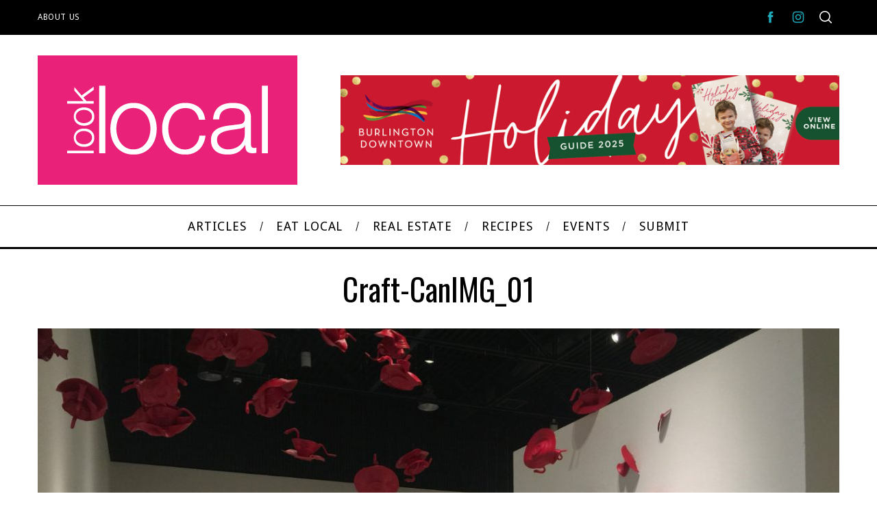

--- FILE ---
content_type: text/css
request_url: https://looklocal.ca/wp-content/themes/simplemag/style.css?ver=5.5
body_size: 27723
content:
@charset "UTF-8";
/*!
Theme Name: SimpleMag
Theme URI: http://themesindep.com/simplemag
Author: ThemesIndep
Author URI: http://themesindep.com/
Description: Magazine theme for creative stuff
Version: 5.5
Text Domain: simplemag
Tags: one-column, two-columns, three-columns, right-sidebar, custom-colors, custom-menu, featured-images, post-formats, theme-options, translation-ready
License: GNU General Public License version 3.0
License URI: http://www.gnu.org/licenses/gpl-3.0.html
*/
.pagination .nav-links {
  display: flex;
  justify-content: center;
}

.pagination .page-numbers {
  font-size: 16px;
  display: flex;
  width: 3.75em;
  height: 3.75em;
  align-items: center;
  justify-content: center;
  text-decoration: none;
  transition: transform .2s ease;
}

.pagination .page-numbers:not(.dots):not(.current):hover {
  transform: scale(1.2);
}

.pagination .current.page-numbers {
  border: 2px solid #000;
}

.search--related li a, .comment-edit-link,
.comment-reply-link {
  position: relative;
  text-decoration: none;
  -webkit-backface-visibility: hidden;
          backface-visibility: hidden;
}

.search--related li a:before, .comment-edit-link:before,
.comment-reply-link:before {
  content: "";
  position: absolute;
  z-index: 2;
  width: 100%;
  height: 1px;
  bottom: -1px;
  left: 0;
  background-color: currentColor;
  visibility: hidden;
  transform: scaleX(0);
  transition: all 0.2s ease-in-out;
}

.search--related li a:hover:before, .comment-edit-link:hover:before,
.comment-reply-link:hover:before {
  visibility: visible;
  transform: scaleX(0.96);
}

body {
  color: var(--site-color);
  font-size: 20px;
  line-height: 1.6;
  background-color: var(--site-background);
  font-family: Arial, Helvetica sans-serif;
  word-wrap: break-word;
  word-break: break-word;
  -webkit-font-smoothing: antialiased;
}

.entry-content > * {
  margin-top: 20px;
  margin-bottom: 20px;
}

blockquote.is-large cite,
blockquote.is-large footer,
blockquote.is-style-large cite,
blockquote.is-style-large footer,
.wp-block-quote.is-large cite,
.wp-block-quote.is-large footer,
.wp-block-quote.is-style-large cite,
.wp-block-quote.is-style-large footer, .wp-block-pullquote cite, .wp-block-pullquote footer, cite,
figcaption,
.wp-caption-text,
.wp-block-embed figcaption,
.wp-block-image figcaption,
.wp-block-audio figcaption {
  color: inherit;
  display: block;
  margin-top: 10px;
  opacity: .7;
  font-style: normal;
  text-transform: inherit;
  font-size: 16px;
}

blockquote.is-large cite,
blockquote.is-large footer,
blockquote.is-style-large cite,
blockquote.is-style-large footer,
.wp-block-quote.is-large cite,
.wp-block-quote.is-large footer,
.wp-block-quote.is-style-large cite,
.wp-block-quote.is-style-large footer, .wp-block-pullquote cite, .wp-block-pullquote footer {
  font-size: 1.125rem;
  text-align: inherit;
}

/*! normalize.css v8.0.1 | MIT License | github.com/necolas/normalize.css */
html {
  line-height: 1.15;
  -webkit-text-size-adjust: 100%;
}

body {
  margin: 0;
}

main {
  display: block;
}

h1 {
  font-size: 2em;
  margin: 0.67em 0;
}

hr {
  box-sizing: content-box;
  height: 0;
  overflow: visible;
}

pre {
  font-family: monospace, monospace;
  font-size: 1em;
}

a {
  background-color: transparent;
}

abbr[title] {
  border-bottom: none;
  text-decoration: underline;
  -webkit-text-decoration: underline dotted;
          text-decoration: underline dotted;
}

b,
strong {
  font-weight: bolder;
}

code,
kbd,
samp {
  font-family: monospace, monospace;
  font-size: 1em;
}

small {
  font-size: 80%;
}

sub,
sup {
  font-size: 75%;
  line-height: 0;
  position: relative;
  vertical-align: baseline;
}

sub {
  bottom: -0.25em;
}

sup {
  top: -0.5em;
}

img {
  border-style: none;
}

button,
input,
optgroup,
select,
textarea {
  font-family: inherit;
  font-size: 100%;
  line-height: 1.15;
  margin: 0;
}

button,
input {
  overflow: visible;
}

button,
select {
  text-transform: none;
}

button,
[type="button"],
[type="reset"],
[type="submit"] {
  -webkit-appearance: button;
}

button::-moz-focus-inner,
[type="button"]::-moz-focus-inner,
[type="reset"]::-moz-focus-inner,
[type="submit"]::-moz-focus-inner {
  border-style: none;
  padding: 0;
}

button:-moz-focusring,
[type="button"]:-moz-focusring,
[type="reset"]:-moz-focusring,
[type="submit"]:-moz-focusring {
  outline: 1px dotted ButtonText;
}

fieldset {
  padding: 0.35em 0.75em 0.625em;
}

legend {
  box-sizing: border-box;
  color: inherit;
  display: table;
  max-width: 100%;
  padding: 0;
  white-space: normal;
}

progress {
  vertical-align: baseline;
}

textarea {
  overflow: auto;
}

[type="checkbox"],
[type="radio"] {
  box-sizing: border-box;
  padding: 0;
}

[type="number"]::-webkit-inner-spin-button,
[type="number"]::-webkit-outer-spin-button {
  height: auto;
}

[type="search"] {
  -webkit-appearance: textfield;
  outline-offset: -2px;
}

[type="search"]::-webkit-search-decoration {
  -webkit-appearance: none;
}

::-webkit-file-upload-button {
  -webkit-appearance: button;
  font: inherit;
}

details {
  display: block;
}

summary {
  display: list-item;
}

template {
  display: none;
}

[hidden] {
  display: none;
}

.screen-reader-text {
  clip: rect(1px, 1px, 1px, 1px);
  position: absolute !important;
  height: 1px;
  width: 1px;
  overflow: hidden;
  word-wrap: normal !important;
}

.screen-reader-text:focus {
  background-color: #f1f1f1;
  border-radius: 3px;
  box-shadow: 0 0 2px 2px rgba(0, 0, 0, 0.6);
  clip: auto !important;
  color: #21759b;
  display: block;
  font-size: 14px;
  font-size: 0.875rem;
  font-weight: bold;
  height: auto;
  left: 5px;
  line-height: normal;
  padding: 15px 23px 14px;
  text-decoration: none;
  top: 5px;
  width: auto;
  z-index: 100000;
}

.site-content[tabindex="-1"]:focus {
  outline: 0;
}

.sm-svg-icon {
  display: inline-block;
  vertical-align: middle;
  fill: currentColor;
}

.icon-button, .top-strip .social li a, .mobile-menu-reveal, .widget_ti-about-site .social a, .header-search .social li a {
  display: flex;
  flex-shrink: 0;
  align-items: center;
  justify-content: center;
  cursor: pointer;
  width: 40px;
  height: 40px;
  text-decoration: none;
}

.rtl [class*="arrow-left"], .rtl
[class*="arrow-right"] {
  transform: scale(-1, 1);
}

.icon-n-txt, .comment-edit,
.comment-reply, .comment-navigation a {
  display: inline-grid;
  gap: 10px;
  grid-template-columns: auto auto;
  align-items: center;
  text-decoration: none;
}

.sm-chevron-up {
  display: flex;
  align-items: center;
  justify-content: center;
  transform: scale(var(--icon-size, 1));
  width: 22px;
  height: 22px;
  border-radius: 0;
}

.sm-chevron-up:after {
  content: "";
  display: block;
  width: 10px;
  height: 10px;
  margin-bottom: -5px;
  transform: rotate(-45deg);
  border-top: 1px solid currentColor;
  border-right: 1px solid currentColor;
}

.sm-chevron-down {
  display: flex;
  align-items: center;
  justify-content: center;
  transform: scale(var(--icon-size, 1));
  width: 22px;
  height: 22px;
  border-radius: 0;
}

.sm-chevron-down:after {
  content: "";
  display: block;
  width: 10px;
  height: 10px;
  margin-top: -5px;
  transform: rotate(45deg);
  border-right: 1px solid currentColor;
  border-bottom: 1px solid currentColor;
}

.sm-chevron-left {
  display: flex;
  align-items: center;
  justify-content: center;
  transform: scale(var(--icon-size, 1));
  width: 22px;
  height: 22px;
  border-radius: 0;
}

.sm-chevron-left:after {
  content: "";
  display: block;
  width: 10px;
  height: 10px;
  margin-right: -5px;
  transform: rotate(45deg);
  border-left: 1px solid currentColor;
  border-bottom: 1px solid currentColor;
}

.sm-chevron-right {
  display: flex;
  align-items: center;
  justify-content: center;
  transform: scale(var(--icon-size, 1));
  width: 22px;
  height: 22px;
  border-radius: 0;
}

.sm-chevron-right:after {
  content: "";
  display: block;
  width: 10px;
  height: 10px;
  margin-left: -5px;
  transform: rotate(-45deg);
  border-right: 1px solid currentColor;
  border-bottom: 1px solid currentColor;
}

.post-format-icon {
  font-size: 24px;
  display: flex;
  align-items: center;
  justify-content: center;
  margin: 0 auto;
  width: 40px;
  height: 40px;
  color: #fff;
}

.format-gallery .post-format-icon {
  background-color: #000;
  border-radius: 50%;
  opacity: 0.5;
  text-align: center;
  transition: opacity 0.1s ease;
}

.entry-image .post-format-icon {
  position: absolute;
  left: 50%;
  top: 50%;
  z-index: 3;
  transform: translate(-50%, -50%);
}

.entries .entry-image:hover .post-format-icon {
  opacity: 1;
}

.post-format-icon.load-media-content {
  display: block;
  width: 40px;
  height: 40px;
  transition: transform .2s ease;
}

.post-format-icon.load-media-content:hover {
  transform: translate(-50%, -50%) scale(1.2);
}

.post-format-icon.load-media-content:before {
  content: "";
  display: block;
  width: 100%;
  height: 100%;
  border: 3px solid #fff;
  border-radius: 50%;
  position: absolute;
  top: 0;
  left: 0;
  overflow: hidden;
}

.post-format-icon.load-media-content:after {
  content: "";
  display: block;
  width: 0;
  height: 0;
  border-top: 10px solid transparent;
  border-left: 15px solid #fff;
  border-bottom: 10px solid transparent;
  border-radius: 3px;
  position: absolute;
  z-index: 2;
  left: 50%;
  top: 50%;
  margin-left: 2px;
  transform: translate(-50%, -50%);
}

.no-image .post-format-icon.load-media-content:before {
  border-color: #ccc;
}

.no-image .post-format-icon.load-media-content:after {
  border-left-color: #ccc;
}

.hamburger-icon, .hamburger-icon:after, .hamburger-icon:before {
  position: relative;
  display: inline-block;
  width: 1em;
  height: 2px;
  background-color: var(--site_top_strip_links-regular);
  -webkit-backface-visibility: hidden;
          backface-visibility: hidden;
}

.hamburger-icon:after, .hamburger-icon:before {
  content: "";
  position: absolute;
  width: 100%;
  left: 0;
  transform-origin: 3px center;
}

.hamburger-icon:before {
  top: 7px;
}

.hamburger-icon:after {
  top: -7px;
}

.close-icon {
  width: 1em;
  height: 1em;
  position: relative;
}

.close-icon:before, .close-icon:after {
  content: "";
  display: block;
  width: 100%;
  height: 2px;
  position: absolute;
  top: 50%;
  margin-top: -1px;
  background-color: currentColor;
}

.close-icon:before {
  transform: rotate(45deg);
}

.close-icon:after {
  transform: rotate(-45deg);
}

.gg-close-o {
  box-sizing: border-box;
  position: relative;
  display: block;
  transform: scale(var(--ggs, 1));
  width: 22px;
  height: 22px;
  border: 2px solid;
  border-radius: 40px;
}

.gg-close-o::after, .gg-close-o::before {
  content: "";
  display: block;
  box-sizing: border-box;
  position: absolute;
  width: 12px;
  height: 2px;
  background: currentColor;
  transform: rotate(45deg);
  border-radius: 5px;
  top: 8px;
  left: 3px;
}

.gg-close-o::after {
  transform: rotate(-45deg);
}

img,
embed,
iframe,
object {
  max-width: 100%;
}

img {
  height: auto;
}

figure {
  margin: 0;
}

.page-content .wp-smiley,
.entry-content .wp-smiley,
.comment-content .wp-smiley {
  border: none;
  margin-bottom: 0;
  margin-top: 0;
  padding: 0;
}

.avatar {
  display: block;
  border-radius: 100%;
}

.entry-image {
  overflow: hidden;
  position: relative;
  height: 100%;
  margin-bottom: 0;
}

.no-image.entry-image > a {
  display: block;
  height: 100%;
}

.entry-image img {
  display: block;
  width: 100%;
  height: 100%;
  -o-object-fit: cover;
     object-fit: cover;
}

img.alter {
  width: 100%;
  height: 100%;
  background-color: #8c919b;
}

img.placeholder {
  background-color: #8c919b;
}

.no-js img.lazyload {
  display: none;
}

.lazyload,
.lazyloading {
  opacity: 0;
}

.lazyloaded {
  opacity: 1;
  transition: opacity .4s;
}

img.alignleft,
.wp-caption.alignleft {
  margin-right: 3em;
}

img.alignright,
.wp-caption.alignright {
  margin-left: 3em;
}

.wp-caption.alignleft img,
.wp-caption.alignright img {
  margin-left: 0;
  margin-right: 0;
}

.gallery {
  margin-bottom: 1.5em;
}

.gallery .gallery-item {
  display: inline-block;
  text-align: center;
  vertical-align: top;
  width: 100%;
}

.gallery-columns-2 .gallery-item {
  max-width: 50%;
}

.gallery-columns-3 .gallery-item {
  max-width: 33.33%;
}

.gallery-columns-4 .gallery-item {
  max-width: 25%;
}

.gallery-columns-5 .gallery-item {
  max-width: 20%;
}

.gallery-columns-6 .gallery-item {
  max-width: 16.66%;
}

.gallery-columns-7 .gallery-item {
  max-width: 14.28%;
}

.gallery-columns-8 .gallery-item {
  max-width: 12.5%;
}

.gallery-columns-9 .gallery-item {
  max-width: 11.11%;
}

.gallery-caption {
  display: block;
}

html {
  font-size: 100%;
}

h1, .h1, .fsize-h1 {
  font-size: 28px;
  line-height: 1.2;
}

h2, .h2, .fsize-h2 {
  font-size: 22px;
  line-height: 1.25;
}

h3, .h3, .fsize-h3 {
  font-size: 20px;
  line-height: 1.25;
}

h4, .h4, .author-page .author-box .author-info h1, .fsize-h4 {
  font-size: 20px;
  line-height: 1.2;
}

h5, .h5, .fsize-h5, .sub-title {
  font-size: 18px;
  line-height: 1.3;
}

h6, .h6, .single-box-title, .fsize-h6 {
  font-size: 16px;
  line-height: 1.3;
}

h1, .h1,
h2, .h2,
h3, .h3,
h4, .h4, .author-page .author-box .author-info h1,
h5, .h5,
h6, .h6, .single-box-title {
  margin-top: 0;
  font-style: normal;
}

p,
hr,
pre,
table,
figure,
details,
fieldset,
blockquote {
  margin-top: 0;
  margin-bottom: 20px;
}

h1, .h1,
h2, .h2 {
  margin-bottom: 30px;
}

h3, .h3,
h4, .h4, .author-page .author-box .author-info h1,
h5, .h5 {
  margin-bottom: 15px;
}

h6, .h6, .single-box-title {
  margin-bottom: 5px;
}

a {
  color: currentColor;
}

fieldset p:last-child,
.archive-description p:last-child {
  margin-bottom: 0;
}

blockquote {
  color: inherit;
  font-size: 22px;
  font-family: inherit;
  line-height: inherit;
  border-width: 0;
  border-style: solid;
  border-left-width: 4px;
  padding-left: 30px;
}

blockquote p {
  line-height: inherit;
}

pre {
  color: inherit;
  font-size: 1rem;
  line-height: 1.8;
  white-space: pre-wrap;
  font-family: Menlo, Consolas, monaco, monospace;
}

hr {
  border: 0;
  width: 100%;
  border-bottom-style: solid;
  border-bottom-width: 1px;
  border-bottom-color: currentColor;
  margin-top: 15px;
}

dl dt {
  font-weight: bold;
}

dl dd {
  margin-left: 0;
  margin-right: 0;
}

dl dd + dt {
  margin-top: 10px;
}

table {
  border-spacing: 0;
  border-collapse: collapse;
}

th,
td {
  padding: 10px;
  border: 1px solid #cacaca;
}

@supports (-webkit-touch-callout: none) {
  b,
  strong {
    text-shadow: 0 0 1px var(--site-color);
  }
}

input[type=search]::-ms-clear {
  display: none;
  width: 0;
  height: 0;
}

input[type=search]::-ms-reveal {
  display: none;
  width: 0;
  height: 0;
}

input[type="search"]::-webkit-search-decoration,
input[type="search"]::-webkit-search-cancel-button,
input[type="search"]::-webkit-search-results-button,
input[type="search"]::-webkit-search-results-decoration {
  display: none;
}

select, select:focus,
textarea,
textarea:focus,
[type=color],
[type=color]:focus, [type=date], [type=date]:focus, [type=datetime-local], [type=datetime-local]:focus, [type=datetime], [type=datetime]:focus, [type=email], [type=email]:focus, [type=month], [type=month]:focus, [type=number], [type=number]:focus, [type=password], [type=password]:focus, [type=search], [type=search]:focus, [type=tel], [type=tel]:focus, [type=text], [type=text]:focus, [type=time], [type=time]:focus, [type=url], [type=url]:focus, [type=week], [type=week]:focus {
  background-color: var(--site-background);
}

select {
  width: 100%;
  line-height: 1;
  border-radius: 0;
}

label {
  white-space: normal;
}

input::-moz-placeholder, textarea::-moz-placeholder {
  color: currentColor;
}

input:-ms-input-placeholder, textarea:-ms-input-placeholder {
  color: currentColor;
}

input::placeholder,
textarea::placeholder {
  color: currentColor;
}

button,
.button,
[type="button"],
[type="reset"],
[type="submit"] {
  font-family: sans-serif;
  letter-spacing: 0.125em;
  text-transform: uppercase;
}

button:not([disabled]),
.button:not([disabled]),
[type="button"]:not([disabled]),
[type="reset"]:not([disabled]),
[type="submit"]:not([disabled]) {
  cursor: pointer;
}

a.button {
  text-decoration: none;
}

button,
.button,
.read-more,
.added_to_cart,
.single_variation .stock,
input[type="submit"] {
  font-size: 14px;
  line-height: 1;
  padding: .8em 2em;
  text-align: center;
  border: 2px solid #000;
  border-radius: 2px;
  background-color: transparent;
  position: relative;
  transition: all 0.1s linear;
  -webkit-backface-visibility: hidden;
          backface-visibility: hidden;
}

button:hover,
.button:hover,
.read-more:hover,
.added_to_cart:hover,
.single_variation .stock:hover,
input[type="submit"]:hover {
  box-shadow: 1px 1px #000, 2px 2px #000, 2px 2px #000;
  transform: translateX(-3px);
}

html button[disabled],
html input[disabled],
.woocommerce .button[disabled],
html button[disabled]:hover,
html input[disabled]:hover,
.woocommerce .button[disabled]:hover {
  color: gray;
  border-color: gray;
  box-shadow: none;
  transform: translateX(0);
}

[class*="read-more"] {
  line-height: 100%;
  display: inline-block;
}

.menu,
.sub-menu,
.sub-links {
  margin: 0;
  padding: 0;
  list-style: none;
}

.menu a,
.sub-menu a,
.sub-links a {
  color: currentColor;
  text-decoration: none;
}

.main-menu .menu,
.secondary-menu .menu {
  display: flex;
}

.main-menu .menu > li,
.secondary-menu .menu > li {
  cursor: pointer;
}

.main-menu .menu > li > a,
.secondary-menu .menu > li > a {
  font-size: 1em;
  position: relative;
  white-space: nowrap;
  transition: all .2s ease-in-out;
}

.main-menu .sub-menu,
.secondary-menu .sub-menu {
  position: absolute;
  left: 0;
  top: 100%;
  width: 100%;
  z-index: 998;
}

.main-menu .sub-menu a,
.secondary-menu .sub-menu a {
  display: block;
}

.main-menu .sub-menu .sub-menu,
.secondary-menu .sub-menu .sub-menu {
  top: 0;
}

.main-menu .sub-menu,
.main-menu .sub-links,
.secondary-menu .sub-menu,
.secondary-menu .sub-links {
  display: none;
}

.main-menu li:hover > .sub-menu,
.secondary-menu li:hover > .sub-menu {
  display: block;
}

.main-menu li:hover .sub-links,
.secondary-menu li:hover .sub-links {
  display: grid;
}

.sub-menu .sub-menu {
  left: 180px;
}

.main-menu .sub-menu .menu-item-has-children,
.secondary-menu .sub-menu .menu-item-has-children {
  position: relative;
}

.main-menu > ul > li > .sub-menu > ul > li:hover .sub-menu,
.secondary-menu > ul > li > .sub-menu > li:hover .sub-menu {
  top: -8px;
}

.secondary-menu .sub-menu .menu-item-has-children > a:before,
.main-menu .sub-links-only .sub-menu .menu-item-has-children > a:before {
  content: "";
  text-align: center;
  border: solid currentColor;
  border-width: 0 1px 1px 0;
  padding: 3px;
  position: absolute;
  top: 50%;
  right: 15px;
  transform: rotate(-45deg) translateY(-50%);
}

.main-menu {
  margin-bottom: 30px;
}

.main-menu > ul {
  position: relative;
  justify-content: center;
}

.main-menu > ul > li > a {
  display: block;
  line-height: 1;
}

.main-menu > ul > li > a > span {
  display: block;
  line-height: 1;
  padding: 21px 1.2em;
  position: relative;
}

.main-menu > ul > li > a > span:before {
  content: "";
  position: absolute;
  top: 50%;
  right: 0;
  z-index: 1;
  width: 1px;
  height: 0.8em;
  transform: translateY(-50%) rotate(15deg);
  background-color: currentColor;
  pointer-events: none;
}

.main-menu > ul > li:last-child > a > span:before {
  display: none;
}

.main-menu > ul .link-arrow > a > span:after {
  content: "";
  position: absolute;
  left: 40%;
  bottom: 0;
  border-width: 0 10px 10px;
  border-style: solid;
  border-color: transparent transparent currentColor;
  width: 0;
  z-index: 999;
  display: none;
}

.main-menu > ul .link-arrow:hover > a > span:after {
  display: block;
}

.main-menu.is-fixed {
  position: -webkit-sticky;
  position: sticky;
  top: 0;
  z-index: 997;
}

.admin-bar .main-menu.is-fixed {
  top: 32px;
}

.main-menu > ul > li > .sub-menu {
  padding-top: 30px;
  padding-bottom: 30px;
  max-width: var(--global-width);
  left: 50%;
  transform: translateX(-50%);
  border-top-width: 3px;
  border-top-style: solid;
}

.layout-boxed .main-menu > ul > li > .sub-menu {
  max-width: var(--layout-boxed-width);
}

.main-menu .sub-links {
  padding-top: 8px;
  padding-bottom: 8px;
}

.main-menu .sub-menu .sub-links li {
  display: block;
}

.main-menu .sub-menu .sub-links a {
  position: relative;
  padding: 8px 21px;
  line-height: 18px;
}

.main-menu .sub-posts {
  max-width: var(--global-width);
  margin: 0 auto;
  position: relative;
}

.main-menu .sub-posts .mega-menu-posts {
  float: left;
  width: 100%;
}

.main-menu .sub-posts .mega-menu-posts .mega-menu-item {
  display: block;
  float: left;
}

.main-menu .sub-posts .mega-menu-posts .mega-menu-item a {
  font-size: 18px;
  line-height: 1.25em;
  letter-spacing: 0;
}

.main-menu .sub-posts .mega-menu-posts .mega-menu-item .item-title {
  padding: 0 15px;
  margin-top: 30px;
  text-align: center;
  text-transform: none;
}

.main-menu .sub-posts .mega-menu-item {
  width: 292px;
}

.main-menu .sub-posts .mega-menu-item figure {
  width: 292px;
  height: 195px;
  overflow: hidden;
  margin-bottom: 0;
}

.main-menu .sub-posts .mega-menu-item figure a {
  display: block;
  height: 100%;
}

.main-menu .sub-posts .mega-menu-item figure img {
  display: block;
  width: 100%;
  height: 100%;
  -o-object-fit: cover;
     object-fit: cover;
}

.main-menu .sub-menu-full-width .sub-posts .mega-menu-item {
  width: 390px;
}

.main-menu .sub-menu-full-width .sub-posts .mega-menu-item figure {
  width: 390px;
  height: 260px;
}

.menu-item-has-mega-menu .sub-links {
  padding-top: 0;
  padding-bottom: 0;
}

.main-menu .mega-menu-ajax {
  min-height: 247px;
}

.main-menu .sub-posts .mega-menu-ajax {
  opacity: 0;
  transition: opacity .2s ease-in;
}

.main-menu .posts-added .mega-menu-ajax {
  opacity: 1;
}

.main-menu .posts-loading:after {
  position: absolute;
  z-index: 2;
  top: 50%;
  left: 50%;
  margin-top: -32px;
  margin-left: -16px;
  border-width: 3px;
}

.main-menu .sub-menu-two-columns .sub-menu .sub-posts {
  width: 75%;
  float: right;
}

.main-menu .sub-menu-two-columns .sub-menu .sub-posts {
  max-width: 876px;
}

.main-menu .sub-menu-two-columns > .sub-menu > .sub-links {
  float: left;
  width: 25%;
}

.main-menu .sub-menu-two-columns .sub-menu .sub-links li {
  font-size: 16px;
  text-align: right;
}

.main-menu .sub-menu-two-columns .sub-menu .sub-links li a {
  padding-left: 0;
  padding-right: 0;
  margin-right: 30px;
}

.main-menu .sub-menu-two-columns .sub-menu .sub-links li a > span {
  display: block;
}

.main-menu .sub-menu-two-columns > .sub-menu > .sub-links li a:after {
  content: "";
  display: block;
  width: 0%;
  height: 1px;
  position: absolute;
  bottom: 0;
  transition: width 0.2s ease-in-out;
}

.main-menu .sub-menu-two-columns > .sub-menu > .sub-links li .active-link:after {
  width: 100%;
}

.main-menu .sub-menu-two-columns > .sub-menu > .sub-links > li:first-child > a > span {
  padding-top: 0;
}

.main-menu .sub-menu-two-columns .sub-menu .sub-links .sub-links {
  float: none;
  padding-bottom: 0;
}

.sub-menu-columns .sub-menu .sub-menu {
  position: static;
  display: block;
  border: none;
}

.sub-menu-columns > .sub-menu > .sub-links {
  grid-auto-flow: column;
  padding: 0 22px;
}

.sub-menu-columns > .sub-menu > .sub-links > li > a {
  font-size: 1.3em;
}

.sub-menu-columns[class*="sub-menu-columns-"] {
  position: relative;
}

.sub-menu-columns.sub-menu-columns-2 > .sub-menu {
  width: 400px;
}

.sub-menu-columns.sub-menu-columns-3 > .sub-menu {
  width: 600px;
}

.main-menu > ul > .sub-links-only {
  position: relative;
}

.main-menu .sub-links-only .sub-menu {
  padding-top: 0;
  padding-bottom: 0;
  box-sizing: content-box;
}

.main-menu > ul > .sub-links-only > .sub-menu {
  width: 180px;
  left: 50%;
  transform: translateX(-50%);
  text-align: left;
}

.main-menu .active-link span {
  pointer-events: none;
}

.secondary-menu > .menu {
  margin-left: -15px;
}

.secondary-menu li {
  position: relative;
}

.secondary-menu li a {
  display: block;
  padding-left: 15px;
  padding-right: 15px;
}

.secondary-menu .sub-menu {
  width: 180px;
  padding-top: 8px;
  padding-bottom: 8px;
}

.secondary-menu .sub-menu li {
  display: block;
}

.secondary-menu .sub-menu li a {
  display: block;
  line-height: 18px;
  padding-top: 8px;
  padding-bottom: 8px;
}

.color-site-white .secondary-menu li {
  border: none;
}

.color-site-white .secondary-menu .sub-menu {
  border: 2px solid #000;
  box-sizing: content-box;
}

.color-site-white .secondary-menu .sub-menu li:first-child {
  position: relative;
}

.color-site-white .secondary-menu .sub-menu li:first-child:after,
.color-site-white .secondary-menu .sub-menu li:first-child:before {
  bottom: 100%;
  border: solid transparent;
  content: "";
  height: 0;
  width: 0;
  position: absolute;
  pointer-events: none;
  border-style: solid;
}

.color-site-white .secondary-menu .sub-menu li:first-child:after {
  border-bottom-color: #fff;
  border-width: 5px;
  left: 15%;
  margin-left: -5px;
  top: -18px;
}

.color-site-white .secondary-menu .sub-menu li:first-child:before {
  border-bottom-color: #000;
  border-width: 8px;
  left: 15%;
  margin-left: -8px;
  top: -24px;
}

.color-site-white .secondary-menu .sub-menu .sub-menu li:first-child:after,
.color-site-white .secondary-menu .sub-menu .sub-menu li:first-child:before {
  display: none;
}

.color-site-white .secondary-menu > ul > li > .sub-menu li:hover .sub-menu {
  top: -10px;
}

.top-strip {
  color: var(--site_top_strip_links-regular);
}

.top-strip .menu li {
  color: var(--site_top_strip_links-regular);
}

.top-strip .menu li:hover {
  color: var(--site_top_strip_links-hover);
}

.top-strip .wrapper {
  display: flex;
  align-items: center;
  position: relative;
  min-height: 50px;
  padding-top: 5px;
  padding-bottom: 5px;
}

.top-strip .right-side {
  display: flex;
  flex: 1 1 0;
  align-items: center;
  justify-content: flex-end;
}

.top-strip .social, .top-strip .social ul {
  margin: 0;
  padding: 0;
  list-style: none;
}

.top-strip .social ul {
  display: flex;
}

.top-strip .social li {
  position: relative;
}

.top-strip .social li a svg {
  transition: all 0.2s ease;
}

.top-strip .social li a svg:hover {
  transform: scale(1.1);
}

.top-strip .search-reveal {
  order: 1;
}

.hide-strip .top-strip .social,
.hide-strip .top-strip .top-strip-logo,
.hide-strip .top-strip .secondary-menu,
.hide-strip .top-strip .search-reveal {
  display: none;
}

.top-strip-fixed .top-strip {
  position: -webkit-sticky;
  position: sticky;
  width: 100%;
  top: 0;
  left: auto;
  z-index: 997;
}

.hide-strip.no-main-menu .top-strip {
  display: none;
}

.top-strip-logo {
  max-width: 150px;
  margin-right: 20px;
}

.top-strip-logo a {
  display: block;
}

.top-strip-logo img {
  display: block;
  width: auto;
  max-height: 150px;
}

.mobile-menu-reveal {
  font-size: 28px;
  margin-left: -5px;
  color: var(--site_top_strip_links-regular);
}

#footer .advertisement {
  margin: 0;
  padding: 30px 0;
  text-align: center;
}

.copyright {
  padding: 30px 0;
  line-height: 2em;
}

.copyright .back-top {
  white-space: nowrap;
  text-decoration: none;
}

.footer-sidebar {
  color: var(--footer_text);
  background-color: var(--footer_color);
}

.footer-sidebar a {
  color: var(--footer_links-regular);
}

.footer-sidebar a:hover {
  color: var(--footer_links-hover);
}

.footer-sidebar input, .footer-sidebar input:focus, .footer-sidebar select, .footer-sidebar select:focus, .footer-sidebar textarea, .footer-sidebar textarea:focus {
  background-color: var(--footer_color);
}

.footer-sidebar textarea,
.footer-sidebar [type=text],
.footer-sidebar [type=email],
.footer-sidebar [type=search],
.footer-sidebar .search-form .search-field {
  color: var(--footer_text);
  border: 1px solid var(--footer_text);
}

.footer-sidebar textarea::-moz-placeholder, .footer-sidebar [type=text]::-moz-placeholder, .footer-sidebar [type=email]::-moz-placeholder, .footer-sidebar [type=search]::-moz-placeholder, .footer-sidebar .search-form .search-field::-moz-placeholder {
  color: var(--footer_text);
}

.footer-sidebar textarea:-ms-input-placeholder, .footer-sidebar [type=text]:-ms-input-placeholder, .footer-sidebar [type=email]:-ms-input-placeholder, .footer-sidebar [type=search]:-ms-input-placeholder, .footer-sidebar .search-form .search-field:-ms-input-placeholder {
  color: var(--footer_text);
}

.footer-sidebar textarea::placeholder,
.footer-sidebar [type=text]::placeholder,
.footer-sidebar [type=email]::placeholder,
.footer-sidebar [type=search]::placeholder,
.footer-sidebar .search-form .search-field::placeholder {
  color: var(--footer_text);
}

html .footer-border-top {
  border-left: 0px;
  border-right: 0px;
  border-bottom: 0px;
}

html .footer-sidebar.footer-border-top-gray {
  border-top: 1px solid #ddd;
}

.footer-sidebar .button,
.footer-sidebar input[type="submit"] {
  border-color: currentColor;
  background-color: var(--footer_color);
}

.footer-sidebar .button:hover,
.footer-sidebar input[type="submit"]:hover {
  box-shadow: none;
  transform: none;
  border-color: currentColor;
}

.footer-sidebar .widget h3 {
  color: var(--footer_titles);
}

.footer-sidebar .columns .widget {
  border-width: 0 0 1px 0;
}

.footer-sidebar .columns .widget:first-of-type {
  padding-top: 30px;
}

.footer-sidebar .columns .widget:last-of-type {
  border-bottom: 0;
  padding-bottom: 30px;
}

.footer-sidebar .widget_product_categories ul li:after {
  content: "";
  display: block;
  width: 100%;
  height: 1px;
  position: absolute;
  left: 0;
  bottom: 0;
  opacity: 0.2;
}

.site-offcanvas {
  position: fixed;
  top: 0;
  left: 0;
  width: 100%;
  height: 100%;
  overflow: hidden;
  pointer-events: none;
  z-index: 1000;
}

.site-offcanvas:after {
  content: "";
  position: fixed;
  left: 0;
  top: 0;
  width: 100%;
  height: 100%;
  background-color: rgba(0, 0, 0, 0.2);
  opacity: 0;
  will-change: opacity;
  pointer-events: none;
  transition: opacity 0.3s cubic-bezier(0, 0, 0.3, 1);
}

.offcanvas--visible.site-offcanvas:after {
  opacity: 1;
  pointer-events: auto;
}

.offcanvas--visible {
  pointer-events: auto;
}

.offcanvas-panel {
  position: fixed;
  z-index: 1;
  top: 0;
  width: 100%;
  height: 100%;
  display: flex;
  flex-flow: column;
}

.offcanvas-panel.from-left {
  left: 0;
}

.offcanvas-panel.from-right {
  right: 0;
}

.offcanvas-close {
  font-size: 1.25rem;
}

.offcanvas-panel--slide {
  width: 100%;
  max-width: 50vw;
  background-color: #fff;
  will-change: transform;
  pointer-events: auto;
}

.admin-bar .offcanvas-panel--slide {
  top: 46px;
}

.offcanvas-panel--slide.from-left {
  transform: translate3d(-100%, 0, 0);
}

.offcanvas-panel--slide.from-right {
  transform: translate3d(100%, 0, 0);
}

.offcanvas--animatable .offcanvas-panel--slide {
  transition: transform .2s ease-in;
}

.offcanvas--visible.offcanvas--animatable .offcanvas-panel--slide {
  transition: transform .3s ease-out;
}

.offcanvas-panel--inner {
  max-width: 732px;
  height: 100%;
  overflow-x: hidden;
  background-color: inherit;
}

.offcanvas-panel--inner .column {
  padding-left: 30px;
  padding-right: 30px;
}

.offcanvas--modal:after {
  background-color: rgba(255, 255, 255, 0.98);
}

.offcanvas-panel--modal {
  opacity: 0;
  pointer-events: none;
  display: flex;
  height: 100%;
  align-items: center;
  justify-content: center;
}

.offcanvas--animatable .offcanvas-panel--modal {
  transition: opacity .2s ease-in;
}

.offcanvas--visible.offcanvas--animatable .offcanvas-panel--modal {
  transition: opacity .3s ease-out;
}

.offcanvas-panel--modal .offcanvas-close {
  position: absolute;
  top: 10vh;
  right: 5vw;
  z-index: 2;
  transform: scale3d(0, 0, 1);
}

.offcanvas--visible .offcanvas-panel--modal .offcanvas-close {
  transform: none;
}

.show-offcanvas-cart.offcanvas--visible .side-shopping-cart,
.show-offcanvas-menu.offcanvas--visible .offcanvas-menu {
  transform: none;
}

.show-offcanvas-search.offcanvas--visible .offcanvas-search {
  opacity: 1;
  pointer-events: auto;
}

.modal--search-form {
  opacity: 0;
  transform: scale3d(0.8, 0.8, 1);
}

.offcanvas--visible .modal--search-form {
  opacity: 1;
  transform: none;
}

.offcanvas--animatable .modal--search-form {
  transition: transform .2s ease-in;
}

.offcanvas--visible.offcanvas--animatable .modal--search-form {
  transition: transform .3s ease-out;
}

.modal--search-form .search-form {
  margin-top: -10vh;
}

.modal--search-form .search-form label {
  display: inline;
}

.modal--search-form .search-form .input-holder {
  height: auto;
  z-index: 2;
}

.modal--search-form .search-form .input-holder:after {
  content: "";
  position: absolute;
  z-index: 1;
  left: 0;
  bottom: 0;
  width: 100%;
  height: 2px;
  background-color: currentColor;
}

.modal--search-form .search-form .search-field {
  font-size: 8vmin;
  height: auto;
  padding: 0;
  border: 0;
  background-color: transparent;
}

.modal--search-form .search-form .search-field:focus {
  border: none;
  outline: none;
}

.modal--search-form .search-form .input-highlight {
  font-size: 8vmin;
  -webkit-user-select: none;
     -moz-user-select: none;
      -ms-user-select: none;
          user-select: none;
  position: absolute;
  z-index: 2;
  left: 0;
  bottom: 0;
  max-width: 100%;
  height: 2px;
  color: transparent;
  overflow: hidden;
}

html[dir="rtl"] .modal--search-form .search-form .input-highlight {
  left: auto;
  right: 0;
}

.modal--search-form .search-form .search-field + .input-highlight:after {
  content: "";
  position: absolute;
  left: 0;
  bottom: 0;
  width: 100%;
  height: 100%;
  background-image: linear-gradient(to right, #5a3fd6, #e74c3c);
}

html[dir="rtl"] .modal--search-form .search-form .search-field + .input-highlight:after {
  left: auto;
  right: 0;
}

.modal--search-form .search-form .search-submit {
  display: none;
}

.search--related ul {
  padding: 0;
  list-style: none;
  margin: 1.5rem -.5rem 0;
}

.search--related li {
  display: inline-block;
  white-space: nowrap;
  padding-left: .5rem;
  padding-right: .5rem;
}

.search--related li a {
  color: currentColor;
}

.search--related .wp-tag-cloud {
  font-size: 60%;
}

.search--related .wp-list-categories li {
  font-size: 2.5rem;
}

.search--related .wp-list-categories li:not(:last-child):after {
  content: "/";
  padding-left: .8vw;
  padding-right: .8vw;
  font-family: serif;
  vertical-align: middle;
  display: inline-block;
  opacity: .3;
}

.search--related .wp-list-categories li sup {
  opacity: 0.7;
}

.offcanvas-menu .menu-block:not(:last-of-type) {
  margin-bottom: 20px;
}

.offcanvas-menu .menu li {
  display: flex;
  text-transform: none;
}

.offcanvas-menu .menu li a {
  outline: 0;
  flex: 1 1 0;
  display: flex;
  align-items: center;
  padding: 0.3em 20px;
  text-decoration: none;
}

.offcanvas-menu .menu li .sub-menu-arrow {
  display: flex;
  align-items: center;
  justify-content: center;
  width: 20%;
  --icon-size: 0.7;
}

.offcanvas-menu .menu a:focus,
.offcanvas-menu .menu .sub-menu-arrow:focus {
  text-decoration: none;
}

.offcanvas-menu .sub-menu {
  position: fixed;
  z-index: 1;
  top: 0;
  left: 0;
  width: 100%;
  height: 100%;
  overflow-y: auto;
  overflow-x: hidden;
  transition: transform .3s ease-out;
  transform: translate3d(-100%, 0, 0);
  -webkit-backface-visibility: hidden;
          backface-visibility: hidden;
  -webkit-overflow-scrolling: touch;
}

.offcanvas-menu .sub-menu li {
  font-size: 18px;
  letter-spacing: 0.02em;
}

.offcanvas-menu .sub-menu-open {
  transform: translate3d(0, 0, 0);
}

.offcanvas-menu .sub-menu-back,
.offcanvas-menu .offcanvas-close {
  display: flex;
  width: 100%;
  height: 50px;
  align-items: center;
  justify-content: flex-start;
  padding-left: 20px;
  font-size: 20px;
}

.offcanvas-main-menu li {
  font-size: 26px;
}

.offcanvas-secondary-menu li {
  font-size: 18px;
}

.mobilewhite,
.mobilewhite a,
.mobilewhite .sub-menu-arrow,
.mobilewhite .sub-menu-back {
  color: #000;
}

.mobilewhite,
.mobilewhite .sub-menu {
  background-color: #fff;
}

.mobilewhite .menu .sub-menu-arrow:focus,
.mobilewhite .menu li a:focus {
  background: rgba(0, 0, 0, 0.05);
}

.mobiledark,
.mobiledark a,
.mobiledark .sub-menu-arrow,
.mobiledark .sub-menu-back {
  color: #fff;
}

.mobiledark,
.mobiledark .sub-menu {
  background-color: #222831;
}

.mobiledark .menu .sub-menu-arrow:focus,
.mobiledark .menu li a:focus {
  background: rgba(255, 255, 255, 0.1);
}

.global-sliders .entry-image {
  margin-bottom: 0;
}

.posts-slider .slick-slide {
  position: relative;
}

.full-width-slider-image {
  background-position: center center;
  background-repeat: no-repeat;
  background-size: cover;
  height: 100vh;
  max-height: inherit;
}

.posts-slider .slick-slide {
  max-height: 254px;
}

.full-width-section .posts-slider .slick-slide {
  max-height: 276px;
}

.gallery-carousel {
  overflow-y: hidden;
}

.gallery-carousel slider-nav-arrow {
  color: #fff;
}

.gallery-carousel__item {
  position: relative;
}

.gallery-carousel__image {
  margin-bottom: 0;
}

.gallery-carousel__image img {
  height: 580px;
  -o-object-fit: cover;
     object-fit: cover;
}

.widget {
  list-style: none;
}

.widget ul,
.widget ol {
  margin: 0;
  padding: 0;
  list-style: none;
}

.widget li {
  font-size: 1rem;
}

.widget a {
  text-decoration: none;
}

.widget select {
  width: 100%;
}

.widget button,
.widget .button,
.widget [type=submit] {
  width: 100%;
  font-size: 12px;
  border-width: 1px;
}

.widget:not(:last-of-type) {
  margin-bottom: 30px;
  padding-bottom: 30px;
  border-bottom: 1px solid currentColor;
}

.widget > h2,
.widget > h3 {
  display: block;
  text-align: center;
  margin-bottom: 30px;
}

.search-form label {
  padding: 0;
  display: block;
}

.search-form .input-holder {
  height: 50px;
  position: relative;
}

.search-form .search-field {
  width: 100%;
  height: 100%;
  margin-bottom: 0;
  padding: 0 15px;
  border: none;
}

.search-form .search-submit {
  display: flex;
  align-items: center;
  justify-content: center;
  position: absolute;
  z-index: 99;
  top: 0;
  right: 0;
  margin: 0;
  padding: 0;
  width: 50px;
  height: 100%;
  border: none;
  cursor: pointer;
  color: currentColor;
  background-color: transparent;
  transition: opacity .25s ease-in-out;
}

.search-form .search-submit:hover {
  opacity: 0.8;
}

.widget_calendar table {
  width: 100%;
  border-spacing: 0;
}

.widget_calendar table caption {
  text-align: left;
  margin-bottom: 15px;
}

.widget_calendar table th,
.widget_calendar table td {
  padding: 5px;
  font-size: 1rem;
}

.widget_calendar table th {
  font-weight: normal;
}

.widget_calendar table td {
  text-align: center;
}

.widget_calendar table td a {
  display: block;
  text-decoration: none;
}

.widget_calendar table tbody a {
  position: relative;
  z-index: 1;
}

.widget_calendar table tbody a:after {
  content: "";
  position: absolute;
  z-index: -1;
  top: 0;
  left: 0;
  right: 0;
  bottom: 0;
  background-color: currentColor;
  opacity: .07;
}

.widget_calendar table tfoot td:nth-child(1) {
  border-right: none;
}

.widget_calendar table tfoot td:nth-child(2) {
  border-left: none;
  border-right: none;
}

.widget_calendar table tfoot td:nth-child(3) {
  border-left: none;
}

.widget_rss li,
.widget_meta li,
.widget_pages li,
.widget_archive li,
.widget_nav_menu li,
.widget_categories li,
.widget_recent_entries li,
.widget_recent_comments li,
.widget_product_categories li {
  position: relative;
  display: flex;
  flex-wrap: wrap;
  align-items: center;
  padding-top: 0.4em;
  padding-bottom: 0.4em;
  font-family: var(--font_text-font-family);
}

.widget_rss li a,
.widget_meta li a,
.widget_pages li a,
.widget_archive li a,
.widget_nav_menu li a,
.widget_categories li a,
.widget_recent_entries li a,
.widget_recent_comments li a,
.widget_product_categories li a {
  flex-grow: 1;
  line-height: 1.5;
}

.widget_recent_entries ul,
.widget_recent_comments ul {
  margin-top: -0.5em;
  margin-bottom: -0.5em;
}

.widget_recent_entries li,
.widget_recent_comments li {
  display: block;
  padding-top: 0.5em;
  padding-bottom: 0.5em;
}

.widget_pages .children,
.widget_archive .children,
.widget_categories .children,
.widget_product_categories .children {
  width: 100%;
  font-size: 1rem;
}

.widget_pages ul ul,
.widget_archive ul ul,
.widget_categories ul ul,
.widget_product_categories ul ul {
  counter-reset: submenu;
}

.widget_pages ul ul > li:after,
.widget_archive ul ul > li:after,
.widget_categories ul ul > li:after,
.widget_product_categories ul ul > li:after {
  display: none;
}

.widget_pages ul ul > li > a:before,
.widget_archive ul ul > li > a:before,
.widget_categories ul ul > li > a:before,
.widget_product_categories ul ul > li > a:before {
  font-size: 1.25rem;
  font-family: serif;
  font-weight: 100;
  content: "– " counters(submenu, "– ", none);
  counter-increment: submenu;
}

.widget_media_image img {
  display: block;
}

.sidebar .widget_nav_menu li,
.footer-sidebar .widget_nav_menu li {
  padding: 0;
  position: relative;
}

.sidebar .widget_nav_menu li:not(:last-of-type):after,
.footer-sidebar .widget_nav_menu li:not(:last-of-type):after {
  content: "";
  position: absolute;
  left: 0;
  bottom: 0;
  width: 100%;
  height: 1px;
  background-color: rgba(0, 0, 0, 0.1);
}

.sidebar .widget_nav_menu a,
.footer-sidebar .widget_nav_menu a {
  display: flex;
  align-items: center;
  min-height: 32px;
  padding-top: 0.7em;
  padding-bottom: 0.7em;
}

.sidebar .widget_nav_menu .sub-menu,
.footer-sidebar .widget_nav_menu .sub-menu {
  display: none;
  flex: 0 0 100%;
}

.sidebar .widget_nav_menu .sub-menu-arrow,
.footer-sidebar .widget_nav_menu .sub-menu-arrow {
  width: 32px;
  height: 32px;
  cursor: pointer;
  position: relative;
}

.sidebar .widget_nav_menu .sub-menu-arrow:after,
.footer-sidebar .widget_nav_menu .sub-menu-arrow:after {
  content: "";
  position: absolute;
  top: 10px;
  left: 12px;
  width: 8px;
  height: 8px;
  border-top: 1px solid currentColor;
  border-right: 1px solid currentColor;
  transform: rotate(135deg);
  transition: transform .2s ease;
}

.sidebar .widget_nav_menu .sub-menu-arrow:hover,
.footer-sidebar .widget_nav_menu .sub-menu-arrow:hover {
  background-color: rgba(0, 0, 0, 0.05);
}

.sidebar .widget_nav_menu .sub-menu--opened > .sub-menu-arrow:after,
.footer-sidebar .widget_nav_menu .sub-menu--opened > .sub-menu-arrow:after {
  width: 12px;
  top: 15px;
  left: 10px;
  border-right: none;
  transform: rotate(0deg);
}

.sidebar button,
.sidebar .button,
.sidebar [type=submit],
.footer-sidebar button,
.footer-sidebar .button,
.footer-sidebar [type=submit] {
  padding: .8em;
}

.widget_recent_entries ul,
.widget_recent_comments ul {
  font-size: 1rem;
  counter-reset: count;
}

.widget_recent_entries li,
.widget_recent_comments li {
  padding-left: 2rem;
}

.widget_recent_entries li:before,
.widget_recent_comments li:before {
  content: counter(count) ".";
  counter-increment: count;
  position: absolute;
  top: 0.3em;
  left: 0;
  font: italic 24px/1 georgia;
}

.widget_recent_entries .comment-author-link,
.widget_recent_comments .comment-author-link {
  font-weight: bold;
}

.widget_rss ul {
  margin-top: -15px;
  margin-bottom: -15px;
}

.widget_rss li {
  display: block;
  padding-top: 15px;
  padding-bottom: 15px;
}

.rss-date,
li .rsswidget {
  display: block;
}

.rss-date {
  margin-bottom: 15px;
}

.rssSummary {
  margin-bottom: 15px;
}

.widget_recent_entries,
.widget_recent_comments {
  counter-reset: count;
}

.widget_recent_entries li,
.widget_recent_comments li {
  padding-left: 18%;
  padding-top: 20px;
  padding-bottom: 20px;
  position: relative;
}

.widget_recent_entries li:before,
.widget_recent_comments li:before {
  content: counter(count) ".";
  counter-increment: count;
  position: absolute;
  top: 50%;
  left: 0;
  margin-top: -18px;
  font: italic 40px/1 serif;
}

.widget_recent_entries li:not(:last-of-type):after,
.widget_recent_comments li:not(:last-of-type):after {
  content: "";
  display: block;
  width: 100%;
  height: 1px;
  position: absolute;
  left: 0;
  bottom: 0;
  opacity: .2;
  background-color: rgba(0, 0, 0, 0.5);
}

.widget_recent_entries span {
  display: block;
  font-size: 85%;
  font-weight: bold;
}

.widget_recent_comments .url {
  font-weight: bold;
  letter-spacing: 0.2em;
}

.full-width-sidebar {
  padding-top: 30px;
  padding-bottom: 30px;
}

.full-width-sidebar .widget {
  padding-bottom: 0;
  border-bottom: none;
}

.full-width-sidebar .widget_pages > ul,
.full-width-sidebar .widget_archive > ul,
.full-width-sidebar .widget_categories > ul, .full-width-sidebar .widget_nav_menu .menu {
  display: flex;
  flex-wrap: wrap;
  justify-content: center;
}

.full-width-sidebar .widget_pages > ul > li, .full-width-sidebar .widget_archive > ul > li, .full-width-sidebar .widget_categories > ul > li, .full-width-sidebar .widget_nav_menu .menu > li {
  position: relative;
  letter-spacing: .05em;
  text-transform: none;
  padding: 0.2rem 0.9375rem;
}

.full-width-sidebar .widget_pages > ul > li:not(:last-of-type):after, .full-width-sidebar .widget_archive > ul > li:not(:last-of-type):after, .full-width-sidebar .widget_categories > ul > li:not(:last-of-type):after, .full-width-sidebar .widget_nav_menu .menu > li:not(:last-of-type):after {
  content: "";
  position: absolute;
  z-index: 1;
  top: 50%;
  right: -2px;
  width: 5px;
  height: 5px;
  margin-top: -2px;
  border-radius: 50%;
  background-color: transparent;
  border: 1px solid currentColor;
}

.full-width-sidebar .widget_pages > ul > li a:hover, .full-width-sidebar .widget_archive > ul > li a:hover, .full-width-sidebar .widget_categories > ul > li a:hover, .full-width-sidebar .widget_nav_menu .menu > li a:hover {
  text-decoration: none;
  box-shadow: 0 1px currentColor;
}

.full-width-sidebar .children,
.full-width-sidebar .sub-menu,
.full-width-sidebar .sub-menu-arrow {
  display: none;
}

.widget-post-item {
  position: relative;
}

.widget-post-item .entry-image {
  height: 100vh;
  max-height: 253px;
}

.sidebar .widget-post-item .entry-image {
  max-height: 221px;
}

.col-1 .widget-area .widget-post-item .entry-image {
  max-height: 700px;
}

.col-1 .widget-post-item .entry-image,
.col-2 .widget-post-item .entry-image,
.col-3 .widget-area-1 .widget-post-item .entry-image {
  max-height: 254px;
}

.col-3 .widget-area-2 .widget-post-item .entry-image,
.col-3 .widget-area-3 .widget-post-item .entry-image {
  max-height: 254px;
}

.widget_ti_video_embed {
  text-align: center;
}

.widget_ti_video_embed figure {
  margin-bottom: 0;
}

.widget_ti_video_embed .video-title {
  margin: 10px 0 0;
}

.widget_ti-about-site p {
  margin-bottom: 1rem;
}

.widget_ti-about-site .social {
  display: flex;
  flex-wrap: wrap;
}

.widget_ti-about-site .social.social-center {
  justify-content: center;
}

.sidebar .widget_ti-about-site img {
  max-width: 100%;
  height: auto;
  display: block;
  margin: 0 auto 30px;
}

.footer-sidebar .widget_ti-about-site img {
  float: left;
  max-width: 100%;
  height: auto;
  margin: 2px 15px 30px 0;
}

.widget-posts-entries {
  display: grid;
  gap: 30px 15px;
}

.widget-posts-entries .widget-post-title {
  margin-bottom: 0;
}

.widget-posts-entries .widget-post-category {
  display: block;
  font-size: 14px;
}

.widget-posts-entries .widget-post-item:nth-child(1) {
  grid-column: 1 / 2;
}

.widget-posts-entries .widget-post-item:nth-child(1) .widget-post-details {
  position: absolute;
  left: 0;
  right: 0;
  top: 50%;
  transform: translateY(-50%);
  text-align: center;
  padding: 0 15px;
}

.widget-posts-entries .widget-post-item:nth-child(1) .widget-post-details, .widget-posts-entries .widget-post-item:nth-child(1) .widget-post-details a {
  color: #fff;
}

.widget-posts-entries .widget-post-item:nth-child(1) img {
  width: 100%;
  filter: brightness(0.5) contrast(1.2);
}

.widget-posts-entries .widget-post-item:nth-child(1) .widget-post-category {
  margin-top: -30px;
}

.widget-posts-entries .widget-post-item:not(:nth-child(1)) .widget-post-details {
  position: absolute;
  left: 110px;
  bottom: 0;
  padding: 5px 0 0 8px;
  line-height: 1.2;
}

.sidebar .widget-posts-entries .widget-post-item:not(:nth-child(1)) .widget-post-details {
  background-color: var(--site-background);
}

.footer-sidebar .widget-posts-entries .widget-post-item:not(:nth-child(1)) .widget-post-details {
  background-color: var(--footer_color);
}

.widget-posts-entries .widget-post-item:not(:nth-child(1)) .entry-image {
  max-width: 160px;
  max-height: 107px;
}

.widget-posts-entries .widget-post-item:not(:nth-child(1)) .widget-post-title a {
  display: block;
}

.widget-posts-classic-entries .widget-post-item:last-of-type {
  margin-bottom: -30px;
}

.widget-posts-classic-entries .widget-post-details {
  position: relative;
  top: -30px;
  padding: 5px 15px 0;
  margin: 0 15px 0 15px;
  background-color: var(--site-background);
}

.footer-sidebar .widget-posts-classic-entries .widget-post-details {
  background-color: var(--footer_color);
}

.widget-posts-classic-entries .widget-post-title {
  margin-bottom: 0;
}

.widget-posts-classic-entries .widget-post-category {
  display: block;
  font-size: 16px;
}

.widget-area-1 .widget-posts-classic-entries .widget-post-title {
  text-align: center;
}

.widget-area-1 .widget-posts-classic-entries .widget-post-title a {
  font-size: 1.25em;
}

.widget-slider {
  padding-bottom: 40px;
}

.widget-slider .entry-image {
  overflow: hidden;
}

.widget-slider .widget-post-title,
.widget-slider .widget-post-details {
  text-align: center;
}

.widget-slider .widget-post-title {
  padding: 0 18px;
  margin-bottom: 5px;
}

.widget-slider .widget-post-details .widget-post-category {
  position: relative;
  top: -15px;
  padding: 5px 15px;
  font-size: 16px;
  background-color: var(--site-background);
}

.footer-sidebar .widget-slider .widget-post-details .widget-post-category {
  background-color: var(--footer_color);
}

.widget_ti_latest_cat_posts .widget-slider .widget-post-title {
  margin-top: 15px;
}

.review-bars .widget-item {
  display: grid;
  gap: 10px 15px;
  align-items: baseline;
  grid-template-columns: auto -webkit-max-content;
  grid-template-columns: auto max-content;
}

.review-bars .widget-item:not(:last-of-type) {
  margin-bottom: 20px;
}

.review-bars .widget-post-title {
  line-height: 1;
  margin-bottom: 0;
}

.review-bars .widget-post-title a {
  font-size: .8em;
  text-decoration: none;
}

.review-bars .total {
  font-size: 16px;
}

.review-bars .score-outer {
  grid-column: 1 / 3;
}

.review-bars .score-line {
  height: 7px;
}

.review-circles .rating-total-indicator {
  position: absolute;
  top: -10px;
  left: -10px;
  width: 50px;
  height: 50px;
}

.footer-sidebar .review-circles .rating-total-indicator {
  background-color: var(--footer_color);
}

.review-circles .rating-total-indicator .show-total {
  font-size: 14px;
  font-weight: normal;
}

.footer-sidebar .review-circles .rating-total-indicator .progress-ring__circle {
  stroke: var(--footer_titles);
}

.widget_ti_most_commented li {
  line-height: 22px;
  margin: 10px 0 17px;
  position: relative;
}

.widget_ti_most_commented li:after {
  content: "";
  position: absolute;
  left: 0;
  top: 50%;
  margin-top: 5px;
  z-index: 1;
  display: block;
  width: 90%;
  border-bottom: 1px dashed #999;
}

.widget_ti_most_commented li a {
  display: inline-block;
  max-width: 70%;
  padding: 0 25px 0 0;
  position: relative;
  z-index: 2;
  text-decoration: none;
}

.widget_ti_most_commented span {
  display: block;
  padding: 0 6px;
  line-height: 1.3em;
  font-size: 14px;
  font-family: sans-serif;
  text-align: center;
  color: #000;
  position: absolute;
  right: 0;
  top: 50%;
  margin-top: -7px;
  z-index: 3;
  background-color: var(--main_site_color);
}

.footer-sidebar .widget_ti_most_commented span {
  background-color: var(--footer_titles);
}

.widget_ti_most_commented span i {
  font-style: normal;
  color: var(--secondary_site_color);
}

.widget_ti_most_commented span i:before {
  content: "";
  position: absolute;
  bottom: -6px;
  left: 8px;
  width: 0;
  height: 0;
  border-top: 10px solid var(--main_site_color);
  border-right: 10px solid transparent;
}

.footer-sidebar .widget_ti_most_commented span i:before {
  border-top-color: var(--footer_titles);
}

.sidebar .widget_ti_most_commented li a {
  color: var(--site-color);
  background-color: var(--site-background);
}

.footer-sidebar .widget_ti_most_commented li a {
  color: var(--footer_links-regular);
  background-color: var(--footer_color);
}

.footer-sidebar .widget_ti_most_commented li a:hover {
  color: var(--footer_links-hover);
}

.widget_ti_latest_comments li {
  border: none;
  margin-bottom: 30px;
}

.widget_ti_latest_comments li:last-child {
  margin-bottom: 0;
}

.widget_ti_latest_comments header {
  margin-bottom: 10px;
  min-height: 40px;
}

.widget_ti_latest_comments figure {
  float: right;
  margin: 0 0 0 15px;
  border-radius: 50%;
  overflow: hidden;
}

.widget_ti_latest_comments figure img {
  display: block;
}

.widget_ti_latest_comments .commentnum {
  float: left;
  margin: 0 15px 0 0;
  font: italic 52px/1 serif;
}

.widget_ti_latest_comments .comment-author {
  font-weight: bold;
}

.widget_ti_latest_comments .comment-post {
  display: block;
  overflow: hidden;
  text-decoration: none;
  line-height: 20px;
  margin-top: 5px;
}

.widget_ti_latest_comments .comment-text {
  line-height: 20px;
  font-family: Georgia;
  font-style: italic;
  padding: 20px;
  position: relative;
  border-width: 1px;
  border-style: solid;
}

.widget_ti_latest_comments .comment-text:after, .widget_ti_latest_comments .comment-text:before {
  bottom: 100%;
  border: solid transparent;
  content: "";
  height: 0;
  width: 0;
  position: absolute;
  pointer-events: none;
}

.widget_ti_latest_comments .comment-text:after {
  border-width: 6px;
  right: 18px;
  margin-left: -14px;
}

.widget_ti_latest_comments .comment-text:before {
  border-width: 7px;
  right: 17px;
  margin-left: -15px;
}

.sidebar .widget_ti_latest_comments .comment-text {
  border-color: #ddd;
}

.sidebar .widget_ti_latest_comments .comment-text:after {
  border-bottom-color: #fff;
}

.sidebar .widget_ti_latest_comments .comment-text:before {
  border-bottom-color: #ddd;
}

.footer-sidebar .widget_ti_latest_comments .comment-text {
  border-color: var(--footer_text);
}

.footer-sidebar .widget_ti_latest_comments .comment-text:after {
  border-bottom-color: var(--footer_color);
}

.footer-sidebar .widget_ti_latest_comments .comment-text:before {
  border-bottom-color: var(--footer_text);
}

.widget_ti_site_authors .carousel {
  margin: 0 auto;
  text-align: center;
}

.widget_ti_site_authors .carousel.with-arrows {
  padding-bottom: 50px;
}

.widget_ti_site_authors .carousel .item {
  margin: 0 1px;
}

.widget_ti_site_authors .carousel .item img {
  width: 62px;
  height: 62px;
}

.widget_ti_site_authors .carousel .prev-arrow {
  margin-right: 50%;
}

.widget_ti_site_authors .carousel .next-arrow {
  margin-left: 50%;
}

.widget_ti_site_authors .authors-list {
  display: grid;
  gap: 18px 0;
  grid-auto-rows: -webkit-min-content;
  grid-auto-rows: min-content;
}

.widget_ti_site_authors .authors-list .item {
  display: grid;
  align-items: center;
  grid-template-columns: 90px auto;
}

.widget_ti_site_authors .authors-list .item a {
  text-decoration: none;
}

.widget_ti_site_authors .authors-list .author-avatar {
  margin-bottom: 0;
}

.widget_ti_site_authors .authors-list .author-name {
  font-size: 16px;
  display: block;
  line-height: 1.4;
  letter-spacing: 0.05em;
  text-transform: uppercase;
}

.widget_ti_site_authors .authors-list .author-name .f-name {
  display: block;
  font-weight: 100;
}

.widget_ti_site_authors .authors-list .author-name .l-name {
  display: block;
  font-weight: 700;
}

.widget_ti_code_banner,
.widget_ti_image_banner {
  text-align: center;
}

.widget_ti_code_banner img,
.widget_ti_image_banner img {
  max-width: 100%;
  height: auto;
  display: block;
  margin: 0 auto;
}

.widget_ti_code_banner iframe,
.widget_ti_image_banner iframe {
  max-width: 100% !important;
}

.sidebar .widget_ti_code_banner, .sidebar
.widget_ti_image_banner {
  margin-left: -10px;
  margin-right: -10px;
}

.pagination {
  margin-top: 60px;
}

.link-pages {
  font-size: 22px;
  margin: 30px 0 0;
  padding: 30px 0;
  text-align: center;
  border-top: 1px solid #eee;
  border-bottom: 1px solid #eee;
  display: flex;
  flex-wrap: wrap;
  justify-content: center;
}

.entry-content .link-pages h6 {
  flex-basis: 100%;
}

.link-pages a,
.link-pages > span {
  display: flex;
  align-items: center;
  justify-content: center;
  width: 2.2em;
  height: 2.2em;
}

.link-pages a {
  color: #8c949c;
  text-decoration: none;
}

.link-pages a:hover {
  color: #000;
  background-color: rgba(0, 0, 0, 0.02);
}

.custom-gallery {
  display: grid;
  gap: 5px;
  grid-template-columns: repeat(3, 1fr);
}

.custom-gallery .gallery-item {
  position: relative;
  margin-bottom: 0;
}

.custom-gallery .gallery-item:nth-of-type(4n+1) {
  grid-column: span 3;
}

.custom-gallery .gallery-item img {
  display: block;
  height: 100%;
  -o-object-fit: cover;
     object-fit: cover;
}

.custom-gallery .gallery-item .gallery-caption {
  position: absolute;
  left: 0;
  bottom: 0;
  width: 100%;
  padding: 5px;
  font-size: 16px;
  line-height: 18px;
  text-align: center;
  color: #fff;
  background: #555;
  background: rgba(0, 0, 0, 0.7);
}

.entry-breakdown .score-label {
  display: flex;
  align-items: center;
}

.entry-breakdown .score-label .label {
  flex: 1 1 0;
}

.score-line {
  display: block;
  background-color: var(--main_site_color);
}

.score-line i {
  color: var(--secondary_site_color);
  font-size: 18px;
  padding: 0 10px;
}

.footer-sidebar .score-line {
  background-color: var(--footer_titles);
}

.score-outer {
  display: block;
  background: #f3f3f3;
  background: rgba(0, 0, 0, 0.05);
}

.entry-image .score-outer {
  position: absolute;
  left: 0;
  bottom: 0;
  z-index: 1;
  line-height: 2em;
  text-align: right;
  opacity: 0.8;
}

.classic-layout .entry-image .score-outer {
  bottom: auto;
  top: 0;
}

.single-rating .description {
  max-width: 70%;
  margin: 0 auto 30px;
}

.rating-total-indicator {
  width: 100px;
  height: 100px;
  border-radius: 50%;
  position: relative;
  background-color: var(--site-background);
}

.rating-total-indicator .show-total {
  display: flex;
  width: 80%;
  height: 80%;
  align-items: center;
  justify-content: center;
  border-radius: 50%;
  position: absolute;
  z-index: 1;
  top: 50%;
  left: 50%;
  transform: translate(-50%, -50%);
  color: #fff;
  font-size: 24px;
  font-weight: 700;
  text-align: center;
  font-style: normal;
  letter-spacing: .05em;
  background-color: #44444a;
}

.rating-total-indicator .progress-ring {
  transform: scale(1.02);
}

.rating-total-indicator .progress-ring__circle {
  transform: rotate(-90deg);
  transform-origin: 50% 50%;
  transition: 0.35s stroke-dashoffset;
  stroke-width: 15px;
  stroke: var(--main_site_color);
}

.single-rating-bars {
  background-color: rgba(0, 0, 0, 0.02);
}

.single-rating-bars .inner {
  padding: 30px;
}

.single-rating-bars .score {
  float: right;
}

.single-rating-bars .description {
  float: left;
}

.single-rating-bars .description,
.single-rating-bars .rating-total-indicator {
  margin-top: 30px;
}

.single-rating-bars .rating-total-indicator,
.single-rating-bars .entry-breakdown .total {
  float: right;
}

.single-rating-bars .entry-breakdown .item {
  margin-bottom: 20px;
}

.single-rating-bars .entry-breakdown .score-line {
  height: 12px;
}

.single-rating-bars .entry-breakdown .total-score h4 {
  color: #000;
}

.single-rating-bars .entry-breakdown .total-score h4 .total {
  font-size: 18px;
}

.single-rating-circle .description {
  text-align: center;
}

.single-rating-circle .rating-total-indicator {
  display: grid;
  width: 100%;
  grid-template-columns: 1fr 100px 1fr;
  align-items: center;
  text-align: center;
  grid-gap: 1.25rem;
  margin-left: auto;
  margin-right: auto;
}

.single-rating-circle .rating-total-indicator .show-total {
  width: 76px;
  height: 76px;
}

.single-rating-circle .rating-total-indicator:before, .single-rating-circle .rating-total-indicator:after {
  content: "";
  height: 1px;
  background-color: currentColor;
}

.single-rating-circle .rating-labels {
  height: 240px;
  overflow: hidden;
}

.single-rating-circle .rating-labels-item {
  min-width: 110px;
  height: 200px;
}

.single-rating-circle .rating-labels-item {
  position: relative;
}

.single-rating-circle .rating-labels-item .inner-cell {
  position: absolute;
  left: 0;
  bottom: 0;
  width: 100%;
  height: 100%;
}

.single-rating-circle .rating-labels-item .inner-cell:before {
  content: "";
  width: 1px;
  height: 100%;
  position: absolute;
  top: 0;
  left: 50%;
  border-right: 1px dashed #8c919b;
}

.single-rating-circle .rating-labels-item .inner-cell .rating-circle:after {
  content: "";
  width: 9px;
  height: 16px;
  position: absolute;
  bottom: -20px;
  left: 45%;
  background: #fff;
}

.single-rating-circle .rating-labels-item .inner-cell .rating-label {
  font-size: 0.9em;
  line-height: 1.1em;
  position: absolute;
  left: 0;
  bottom: 0;
  width: 100%;
  padding: 10px 0;
  text-align: center;
  background-color: #fff;
}

.single-rating-circle .rating-labels-item .inner-cell .rating-circle {
  position: absolute;
  top: 0;
  left: 50%;
  transform: translateX(-50%);
  background-color: #fff;
  border: 4px solid #000;
  border-radius: 50%;
  text-align: center;
}

.single-rating-circle .rating-labels-item .inner-cell .rating-circle i {
  position: absolute;
  top: 50%;
  left: 50%;
  transform: translate(-50%, -50%);
  font-size: 16px;
  font-weight: bold;
  font-style: normal;
  letter-spacing: 0.05em;
}

.single-rating-circle .rating-labels-item:nth-child(1n) .rating-circle {
  color: #01b5d7;
  border-color: #01b5d7;
}

.single-rating-circle .rating-labels-item:nth-child(2n) .rating-circle {
  color: #ec6b4e;
  border-color: #ec6b4e;
}

.single-rating-circle .rating-labels-item:nth-child(3n) .rating-circle {
  color: #a562b2;
  border-color: #a562b2;
}

.single-rating-circle .rating-labels-item:nth-child(4n) .rating-circle {
  color: #0100ff;
  border-color: #0100ff;
}

.single-rating-circle .rating-labels-item:nth-child(5n) .rating-circle {
  color: #ee332a;
  border-color: #ee332a;
}

.single-rating-circle .rating-labels-item:nth-child(6n) .rating-circle {
  color: #ffcc00;
  border-color: #ffcc00;
}

.single-rating-circle .rating-labels .slick-track {
  margin: auto;
}

.single-rating-circle .slider-nav-arrow {
  bottom: 0;
}

.single-rating-circle .prev-arrow,
.single-rating-circle .next-arrow {
  font-size: 22px;
}

.single-rating-circle .prev-arrow {
  right: 40px;
}

.single-rating-circle .next-arrow {
  right: 0;
}

html {
  overflow-x: hidden;
  box-sizing: border-box;
  -ms-overflow-style: scrollbar;
}

*,
*:before,
*:after {
  box-sizing: inherit;
}

:root {
  --global-width: 1170px;
  --content-width: 770px;
  --layout-boxed-width: 1230px;
}

.site-width {
  max-width: var(--global-width);
}

.wrapper,
.layout-boxed {
  margin-left: auto;
  margin-right: auto;
}

.layout-boxed {
  max-width: var(--layout-boxed-width);
}

.layout-boxed:after {
  content: "";
  position: fixed;
  z-index: -1;
  top: 0;
  width: 100%;
  height: 100%;
  max-width: var(--layout-boxed-width);
  background-color: var(--site-background);
}

.site-content {
  padding-bottom: 30px;
}

.top-strip + .site-content {
  padding-top: 30px;
}

.row,
.grid {
  display: grid;
  row-gap: 30px;
  -moz-column-gap: 30px;
       column-gap: 30px;
  grid-template-columns: repeat(12, 12fr);
}

.col-sm-12 {
  grid-column: span 12;
}

.col-sm-11 {
  grid-column: span 11;
}

.col-sm-10 {
  grid-column: span 10;
}

.col-sm-9 {
  grid-column: span 9;
}

.col-sm-8 {
  grid-column: span 8;
}

.col-sm-7 {
  grid-column: span 7;
}

.col-sm-6 {
  grid-column: span 6;
}

.col-sm-5 {
  grid-column: span 5;
}

.col-sm-4 {
  grid-column: span 4;
}

.col-sm-3 {
  grid-column: span 3;
}

.col-sm-2 {
  grid-column: span 2;
}

.d-sm-none {
  display: none;
}

.col-12 {
  grid-column: span 12;
}

.col-11 {
  grid-column: span 11;
}

.col-10 {
  grid-column: span 10;
}

.col-9 {
  grid-column: span 9;
}

.col-8 {
  grid-column: span 8;
}

.col-7 {
  grid-column: span 7;
}

.col-6 {
  grid-column: span 6;
}

.col-5 {
  grid-column: span 5;
}

.col-4 {
  grid-column: span 4;
}

.col-3 {
  grid-column: span 3;
}

.col-2 {
  grid-column: span 2;
}

[class*=".col"].align-left {
  justify-self: start;
}

.grid.align-left {
  justify-content: start;
}

[class*=".col"].align-right {
  justify-self: end;
}

.grid.align-right {
  justify-content: end;
}

[class*=".col"].align-h-center {
  justify-self: center;
}

.grid.align-h-center {
  justify-content: center;
}

[class*=".col"].align-h-stretch {
  justify-self: stretch;
}

.grid.align-h-stretch {
  justify-content: stretch;
}

[class*=".col"].align-top {
  align-self: start;
}

.grid.align-top {
  align-content: start;
}

[class*=".col"].align-bottom {
  align-self: end;
}

.grid.align-bottom {
  align-content: end;
}

[class*=".col"].align-v-center {
  align-self: center;
}

.grid.align-v-center {
  align-content: center;
}

[class*=".col"].align-v-stretch {
  align-self: stretch;
}

.grid.align-v-stretch {
  align-content: stretch;
}

[class*=".col"].center {
  place-self: center;
}

.grid.center,
.row.center {
  place-items: center;
}

@-webkit-keyframes fadeIn {
  0% {
    opacity: 0;
  }
  100% {
    opacity: 1;
  }
}

@keyframes fadeIn {
  0% {
    opacity: 0;
  }
  100% {
    opacity: 1;
  }
}

.anmtd {
  -webkit-animation-name: fadeIn;
          animation-name: fadeIn;
  -webkit-animation-duration: 1.2s;
          animation-duration: 1.2s;
  -webkit-animation-fill-mode: backwards;
          animation-fill-mode: backwards;
}

.site-header {
  -webkit-animation-delay: 0.2s;
          animation-delay: 0.2s;
}

.main-menu {
  -webkit-animation-delay: 0.4s;
          animation-delay: 0.4s;
}

.site-content {
  -webkit-animation-delay: 0.6s;
          animation-delay: 0.6s;
}

#footer {
  -webkit-animation-delay: 0.8s;
          animation-delay: 0.8s;
}

.grid-12 {
  width: 100%;
}

.grid-11 {
  width: 91.66666667%;
}

.grid-10 {
  width: 83.33333333%;
}

.grid-9 {
  width: 75%;
}

.grid-8 {
  width: 66.66666667%;
}

.grid-7 {
  width: 58.33333333%;
}

.grid-6 {
  width: 50%;
}

.grid-5 {
  width: 41.66666667%;
}

.grid-4 {
  width: 33.33333333%;
}

.grid-3 {
  width: 25%;
}

.grid-2 {
  width: 16.66666667%;
}

.grid-1 {
  width: 8.33333333%;
}

.wrapper,
.wp-image-wrap {
  width: var(--global-width);
}

.grid-1 .wrapper,
.grid-2 .wrapper,
.grid-3 .wrapper,
.grid-4 .wrapper,
.grid-5 .wrapper,
.grid-6 .wrapper,
.grid-7 .wrapper,
.grid-8 .wrapper,
.grid-9 .wrapper,
.grid-10 .wrapper,
.grid-11 .wrapper,
.grid-12 .wrapper {
  width: 100%;
}

[class*="grid-"].grid-centered {
  float: none;
  margin-left: auto;
  margin-right: auto;
}

.grid-layout.columns-size-2 .grid-4:nth-of-type(2n+1) {
  clear: left;
}

.grid-layout.columns-size-3 .grid-4:nth-of-type(3n+1) {
  clear: left;
}

.grid-layout.columns-size-4 .grid-4:nth-of-type(4n+1) {
  clear: left;
}

.section-title .title {
  margin-bottom: 0;
}

.home-section {
  --hp-sections-margin__top: var(--hp-sections-space);
  --hp-sections-margin__bottom: var(--hp-sections-space);
  --hp-sections-padding__top: var(--hp-sections-space);
  --hp-sections-padding__bottom: var(--hp-sections-space);
}

.with-sidebar .home-section:first-of-type {
  --hp-sections-margin__top: 0;
}

.home-section:not(:first-of-type) {
  margin-top: calc(var(--hp-sections-margin__top) * 0.5);
}

.home-section.title-text + .home-section {
  margin-top: 0;
}

.home-section[class*="bg-"] {
  padding-top: var(--hp-sections-space__min, calc(var(--hp-sections-padding__top) * 0.5));
  padding-bottom: var(--hp-sections-space__min, calc(var(--hp-sections-padding__bottom) * 0.5));
}

.home-section .section-header {
  text-align: center;
  margin-bottom: var(--hp-sections-space__min, calc(var(--hp-sections-margin__bottom) * 0.5));
}

.posts-section .composer-button {
  margin-bottom: var(--hp-sections-margin__bottom);
}

.posts-section + .posts-section,
.full-width-section + .full-width-section {
  --hp-sections-margin__top: 0;
}

.posts-section + .posts-section .section-header {
  margin-top: var(--hp-sections-space__min, calc(var(--hp-sections-space) * 0.5));
}

.full-width-section:last-child {
  margin-bottom: -60px;
}

.full-width-section .title {
  margin-bottom: 0;
}

.full-width-section .title + .sub-title {
  margin-top: 15px;
}

.full-width-section .entry-frame {
  max-width: 770px;
  margin: auto;
}

.column-middle .entry-title a {
  font-size: 1.8em;
  line-height: 1.2;
}

.all-news-link {
  margin: calc(var(--hp-sections-space) * 0.5) auto 0 auto;
}

.all-news-link .read-more {
  display: block;
  max-width: 370px;
  margin-left: auto;
  margin-right: auto;
  line-height: 1;
  text-align: center;
}

.slider-latest .column-2 .post-item {
  margin-bottom: 0;
}

.slider-latest .column-2 .post-item .entry-link {
  z-index: 4;
}

.slider-latest .column-2 .entry-image {
  height: 119px;
  margin-bottom: 0;
}

.with-sidebar .slider-latest .column-1,
.with-sidebar .slider-latest .column-2 {
  grid-column: span 12;
}

.with-sidebar .slider-latest .column-2 {
  display: grid;
  gap: 30px;
  grid-template-columns: 1fr 1fr;
}

.media-posts {
  position: relative;
}

.media-post-item.entry-details {
  background-color: var(--site-background);
}

.media-post-item .entry-image {
  position: relative;
  z-index: 1;
  height: 377px;
  margin: auto;
  overflow: hidden;
}

.media-post-item .entry-summary {
  margin-top: 30px;
}

.media-post-item .see-more {
  margin-top: 30px;
}

.media-post-item .entry-header {
  text-align: left;
}

.media-post-thumbs {
  padding: 30px 0 0;
  overflow: hidden;
}

.media-post-thumbs .slick-list {
  margin: 0 15px;
}

.media-post-thumbs .slick-track {
  margin: auto;
}

.media-post-thumbs .thumbs-item {
  max-height: 65px;
  margin: 0 15px;
  overflow: hidden;
  position: relative;
}

.media-post-thumbs .thumbs-item:after {
  cursor: pointer;
  content: "";
  display: block;
  width: 100%;
  height: 100%;
  position: absolute;
  top: 0;
  left: 0;
  border-width: 4px;
  border-style: solid;
  opacity: 0;
  transition: opacity 0.3s ease-in-out;
}

.media-post-thumbs .thumbs-item.slick-current:after {
  opacity: 1;
  cursor: default;
}

.media-posts .media-post-thumbs .thumbs-item img {
  width: 100%;
}

.media-posts .global-sliders:hover .slider-nav-arrow {
  opacity: 0;
}

.media-posts .slick-dots {
  margin: 0 0 15px;
  text-align: center;
}

.media-posts .slick-dots li {
  display: inline-block;
  width: 42px;
  height: 42px;
  position: relative;
}

.media-posts .slick-dots li button {
  border: none;
  background: none;
  font: normal 1em serif;
  position: absolute;
  z-index: 2;
  top: 0;
  left: 0;
  width: 100%;
  height: 100%;
  transition: all 0.3s ease;
}

.media-posts .slick-dots .slick-active button {
  z-index: 1;
  cursor: default;
  transform: scale(2);
}

.media-posts .slick-dots li:after {
  content: "/";
  position: absolute;
  top: 8px;
  right: -3px;
  opacity: 0.3;
}

.media-posts .slick-dots li:last-child:after {
  display: none;
}

.media-layout-one .media-post-details {
  margin-top: 60px;
}

.media-layout-one .media-post-thumbs {
  background-color: #f1f1f1;
}

.media-layout-one .thumbs-item {
  margin-bottom: 30px;
}

.media-layout-one[class*="bg-"] .media-post-thumbs {
  background-color: rgba(255, 255, 255, 0.2);
}

.media-layout-two {
  opacity: 0;
  transition: opacity 0.5s ease;
}

.media-layout-two.section-init {
  opacity: 1;
}

.media-layout-two,
.media-layout-two[class*="bg-"] {
  --hp-sections-padding__bottom: 0;
}

.media-layout-two .title-with-sep,
.layout-full .media-layout-two .title-with-sep .title {
  background: none;
}

.media-layout-two a,
.media-layout-two .entry-meta a,
.media-layout-two[class*="links-"] a {
  color: #fff;
}

.media-layout-two .section-header,
.media-layout-two .media-post-slides,
.media-layout-two .media-post-thumbs,
.media-layout-two .media-post-thumbs-wrapper {
  position: relative;
  z-index: 2;
}

.media-layout-two .media-post-bg {
  position: absolute;
  top: 0;
  left: 0;
  z-index: 1;
  width: 100%;
  height: 100%;
}

.media-layout-two .media-post-bg .bg-item {
  background-size: cover;
}

.media-layout-two .media-post-bg:after {
  content: "";
  position: absolute;
  top: 0;
  left: 0;
  z-index: 1;
  width: 100%;
  height: 100%;
  opacity: 0.6;
  background-color: #000;
}

.media-layout-two .media-post-bg .slick-list,
.media-layout-two .media-post-bg .slick-track,
.media-layout-two .media-post-bg .bg-item {
  height: 100%;
}

.media-layout-two .post-item .entry-image {
  max-width: 1050px;
  height: 590px;
}

.media-layout-two .post-item .entry-image:hover img {
  transition: all 0.3s ease;
  filter: brightness(0.6) contrast(1.3);
}

.media-layout-two .entry-header {
  position: absolute;
  z-index: 3;
  width: 80%;
  left: 10%;
  bottom: 10px;
}

.media-layout-two .entry-details .entry-title {
  margin: 30px 0;
}

.media-post-thumbs-wrapper {
  margin-top: 90px;
  background-color: var(--site-background);
}

.media-layout-two .media-post-thumbs {
  max-width: 670px;
  margin: auto;
  top: -30px;
  background-color: var(--site-background);
}

.media-layout-two .slick-dots {
  margin-bottom: 0;
}

.media-layout-two .media-post-thumbs .thumbs-item:after,
.media-layout-two[class*="links-"] .media-post-thumbs .thumbs-item:after {
  border-color: #000;
}

.media-layout-two .media-post-thumbs .slick-dots li,
.media-layout-two[class*="links-"] .media-post-thumbs .slick-dots li,
.media-layout-two .media-post-thumbs .slick-dots li button,
.media-layout-two[class*="links-"] .media-post-thumbs .slick-dots li button {
  color: #000;
}

.post-item .media-content,
.media-posts .media-content {
  position: absolute;
  top: 0;
  left: 0;
  z-index: 4;
  width: 100%;
  opacity: 0;
}

.post-item .content-added .media-content,
.media-posts .content-added .media-content {
  opacity: 1;
  height: 100%;
  background-color: rgba(0, 0, 0, 0.8);
  transition: opacity 0.5s ease;
}

.post-item .media-content iframe[src*="soundcloud.com"],
.media-posts .media-content iframe[src*="soundcloud.com"] {
  position: absolute;
  top: 0;
  left: 0;
  width: 100%;
  height: 100%;
}

.post-item .content-loading:before,
.media-posts .content-loading:before {
  position: absolute;
  z-index: 3;
  top: 0;
  left: 0;
  content: "";
  width: 100%;
  height: 100%;
  background-color: rgba(0, 0, 0, 0.5);
}

.post-item .content-loading .load-media-content:before,
.media-posts .content-loading .load-media-content:before {
  border-color: var(--main_site_color);
  border-top-color: transparent;
  border-bottom-color: transparent;
  -webkit-animation: loading-icon-spin 1s infinite linear;
          animation: loading-icon-spin 1s infinite linear;
}

.post-item .content-loading .load-media-content:after,
.media-posts .content-loading .load-media-content:after {
  border-color: var(--main_site_color);
  border-top-color: transparent;
  border-bottom-color: transparent;
}

.latest-reviews .post-item {
  width: 290px;
  position: relative;
  margin-bottom: 0;
}

.latest-reviews .entry-image {
  margin: 0 auto 30px;
  border-radius: 50%;
}

.latest-reviews .entry-image a {
  width: 100%;
  height: 100%;
  display: block;
  overflow: hidden;
  border-radius: 50%;
}

.latest-reviews .entry-image img {
  border-radius: 50%;
  filter: brightness(0.8) contrast(1.3);
}

.latest-reviews .entry-image .show-total {
  color: #fff;
  font-size: 48px;
  line-height: 1em;
  position: absolute;
  z-index: 2;
  top: 50%;
  left: 50%;
  transform: translate(-50%, -50%);
  font-family: Georgia, serif;
}

.latest-reviews .latest-reviews-carousel {
  opacity: 0;
  transition: opacity 0.5s ease;
}

.latest-reviews .latest-reviews-carousel.carousel-initialized {
  opacity: 1;
}

.latest-reviews .slick-track {
  margin: auto;
  opacity: 0;
}

.latest-reviews .slick-dots {
  margin-top: 60px;
  text-align: center;
}

.latest-reviews .slick-dots li {
  display: inline-block;
  width: 42px;
  height: 42px;
  position: relative;
}

.latest-reviews .slick-dots li button {
  padding: 0;
  border: none;
  background: none;
  cursor: pointer;
  font: normal 1em serif;
  position: absolute;
  z-index: 2;
  top: 0;
  left: 0;
  width: 100%;
  height: 100%;
  transition: transform 0.3s ease;
  -webkit-backface-visibility: hidden;
          backface-visibility: hidden;
}

.latest-reviews .slick-dots li button:hover, .latest-reviews .slick-dots li button:focus {
  outline: none;
  box-shadow: none;
  transform: none;
}

.latest-reviews .slick-dots .slick-active button {
  z-index: 1;
  cursor: default;
}

.latest-reviews .slick-dots .slick-active button, .latest-reviews .slick-dots .slick-active button:hover, .latest-reviews .slick-dots .slick-active button:focus {
  transform: scale(2);
}

.latest-reviews .slick-dots li:after {
  content: "/";
  color: #8c919b;
  position: absolute;
  top: 8px;
  right: -3px;
}

.latest-reviews .slick-dots li:last-child:after {
  display: none;
}

.featured-posts .wrapper {
  position: relative;
}

.featured-posts .entry-details {
  -webkit-backface-visibility: hidden;
          backface-visibility: hidden;
}

.featured-posts .entry-image,
.featured-posts .entries .post-item {
  margin-bottom: 0;
}

.featured-posts .entry-title,
.featured-posts .entry-summary {
  margin: 0;
}

.featured-posts .sub-title,
.featured-posts .entries .entry-meta {
  opacity: 0.7;
  -webkit-backface-visibility: hidden;
          backface-visibility: hidden;
}

.featured-posts .column-right .post-item-inner,
.featured-posts .column-middle .post-item-inner {
  position: relative;
}

.featured-posts .column-right .post-item {
  margin-bottom: 0;
}

.featured-posts .carousel-navigation {
  height: 60px;
  display: flex;
  align-items: flex-end;
  background-color: var(--site-background);
}

.featured-posts .carousel-navigation .prev-arrow,
.featured-posts .carousel-navigation .next-arrow {
  width: 50%;
  transition: transform 0.3s;
}

.featured-posts .carousel-navigation .prev-arrow:hover,
.featured-posts .carousel-navigation .next-arrow:hover {
  transform: scale(1.4);
}

.featured-posts .carousel-navigation .slick-disabled {
  opacity: 0.4;
  cursor: default;
}

.featured-posts .carousel-navigation .slick-disabled:hover {
  transform: scale(1);
}

.featured-posts .carousel-navigation .prev-arrow {
  left: 0;
}

.featured-posts .carousel-navigation .next-arrow {
  right: 0;
}

.featured-carousel .slick-slide, .featured-carousel.slick-initialized .slick-slide {
  display: grid;
  gap: 20px;
  grid-template-columns: repeat(2, 1fr);
}

.latest-posts .column-left .entry-header .entry-meta,
.latest-posts .column-middle .entry-header .entry-meta {
  margin-top: 15px;
}

.latest-posts .column-right .post-item,
.latest-posts .column-right .entry-header,
.latest-posts .column-right .entry-meta {
  text-align: start;
}

.latest-posts .column-right .post-item:after {
  content: "";
  display: block;
  height: 1px;
  margin-top: 30px;
  opacity: 0.1;
  background-color: currentColor;
}

.latest-posts .column-right .post-item:last-child {
  margin-bottom: 0;
}

.latest-posts .column-right .post-item:last-child:after {
  display: none;
}

.entries .entry-title {
  line-height: 1.3;
}

.entry-meta {
  font-size: 16px;
}

.entry-details {
  position: relative;
}

.entry-summary p:last-of-type {
  margin-bottom: 0;
}

.entry-header {
  text-align: center;
}

.entry-header .author a:hover,
.entry-header .entry-meta a:hover {
  box-shadow: 0 1px currentColor;
}

.entry-header .entry-meta {
  font-size: 14px;
  line-height: 1.5;
}

.entry-header .entry-meta .entry-date:before,
.entry-header .entry-meta .entry-author:after {
  content: "/";
  padding: 0 8px;
  font-size: inherit;
  font-family: sans-serif;
}

.entry-header .entry-meta .entry-date:nth-child(1):before {
  display: none;
}

.entries .entry-image + .entry-details {
  margin-top: 15px;
}

.entries.list-layout .entry-details, .entries.small-list-layout .entry-details {
  margin-top: 0;
}

.entries .entry-meta + .entry-title {
  margin-top: 10px;
}

.entries .post-item {
  text-align: center;
  margin-bottom: 30px;
}

.entries .post-item .entry-summary {
  margin-top: 10px;
}

.entries .post-item .entry-footer .read-more-link {
  font-size: 14px;
  padding: 1px 0;
  letter-spacing: 0;
  text-transform: none;
}

.entries .post-item .entry-footer .read-more-link:after {
  content: "";
  opacity: 0;
  display: block;
  height: 1px;
  position: relative;
  bottom: -2px;
  box-shadow: 0 1px 0 currentColor;
}

.entries .post-item .entry-footer .read-more-link:hover:after {
  opacity: 1;
}

.sticky-icon {
  display: flex;
  color: var(--secondary_site_color);
  background-color: var(--main_site_color);
  box-shadow: 0 0 0 4px var(--site-background);
  border-radius: 50%;
  align-items: center;
  justify-content: center;
  width: 2.1875rem;
  height: 2.1875rem;
  position: absolute;
  z-index: 2;
  right: 0;
  top: -7px;
}

.has-post-thumbnail .sticky-icon {
  top: -18px;
  right: 15px;
}

.list-layout .sticky-icon {
  right: 0;
}

.classic-layout .sticky-icon {
  right: 30px;
}

.content-with-sidebar .alignwide,
.content-with-sidebar .alignfull {
  max-width: 100%;
  margin-left: auto;
}

.single-author-box {
  display: grid;
  gap: 30px;
  align-items: center;
  grid-template-columns: 100px minmax(auto, 260px) auto;
}

.single-author-box .author-avatar {
  margin-bottom: 0;
}

.single-author-box .icon-container {
  margin: 10px -5px 0;
}

.single-author-box .icon-container .icon-item {
  font-size: 14px;
  padding: 5px;
  display: inline-block;
  text-decoration: none;
}

.single-author-box .author-info .author {
  display: block;
  font-size: 24px;
  line-height: 1em;
}

.single-author-box .author-info p {
  margin: 5px 30px 5px 0;
}

.single-author-box .author-posts .entry-header {
  text-align: left;
}

.single-author-box .author-posts .written-by {
  display: block;
}

.single-author-box .author-posts .entry-summary {
  font-size: 14px;
  line-height: 1.6;
}

.single-author-box .author-posts .read-more-link {
  font-size: 14px;
  margin-top: 15px;
}

.comments-area.comments-closed {
  display: none;
}

.comment-list {
  margin: 0;
  padding: 0;
  list-style: none;
}

.comment-list .children {
  margin: 0;
  padding: 0;
}

.comment-list > .comment:first-child {
  margin-top: 0;
}

.comment:not(:first-of-type) .comment-body:before, .comment-navigation:before {
  content: "";
  display: block;
  height: 1px;
  opacity: .2;
  margin-bottom: 30px;
  background-color: currentColor;
}

.comment {
  list-style: none;
  position: relative;
}

.comment > .children {
  padding-left: 3%;
}

.comment .comment-body {
  margin-bottom: 30px;
}

.comment .comment-body .comment-content a {
  word-wrap: break-word;
}

.comment:not(:first-of-type) .comment-body:before {
  content: "";
}

.comment .comment-meta {
  position: relative;
  margin-bottom: 30px;
}

.comment .comment-meta a {
  text-decoration: none;
}

.comment .comment-metadata {
  font-size: 0.875rem;
  opacity: .6;
  display: flex;
  align-items: center;
  letter-spacing: .05em;
}

.comment .comment-author {
  font-size: 18px;
}

.comment .comment-author .avatar {
  float: left;
  margin-right: 30px;
  position: relative;
  border-radius: 100%;
}

.bypostauthor > .comment-body .avatar {
  border: 3px solid var(--main_site_color);
}

.bypostauthor .author-link a {
  font-weight: bold;
}

.comment-edit,
.comment-reply {
  opacity: 0.8;
}

.comment-edit-link,
.comment-reply-link {
  font-size: 16px;
}

.comment-reply + .comment-edit {
  margin: 0 0 0 30px;
}

.discussion-avatar-list {
  margin: 0;
  padding: 0;
  list-style: none;
}

.discussion-avatar-list li {
  margin-right: -8px;
}

.comment-navigation {
  font-size: 14px;
  text-transform: uppercase;
  letter-spacing: 0.1em;
  margin-bottom: 30px;
}

.comment-navigation .nav-next {
  text-align: right;
}

.comment-form .comment-notes {
  font-size: 1rem;
  opacity: .5;
  display: block;
  line-height: 1.4;
  margin-top: 0;
}

.comment-form .comment-form-comment textarea {
  padding: 1em;
}

.comment-form input[name="author"],
.comment-form input[name="email"],
.comment-form input[name="url"] {
  padding: 1.5em 1em;
}

.comment-form input[name="author"],
.comment-form input[name="email"],
.comment-form input[name="url"],
.comment-form input[name="submit"] {
  display: block;
  width: 100%;
  margin-bottom: 0;
}

.comment-form .comment-form-comment label,
.comment-form .comment-form-author label,
.comment-form .comment-form-email label,
.comment-form .comment-form-url label {
  display: none;
}

.comment-form .form-submit {
  margin-bottom: 0;
}

.comment-respond {
  position: relative;
}

.comment-respond .comments-title-wrap {
  margin-bottom: 15px;
}

.comments-title-wrap {
  display: grid;
  gap: 30px;
  align-items: center;
  grid-template-columns: 1fr 1fr;
}

.comments-title-wrap.no-responses {
  display: none;
}

.comments-title-wrap .discussion-meta {
  justify-self: end;
}

.comments-title-wrap .discussion-meta .discussion-meta-info {
  margin: 0;
}

.comments-title-wrap .cancel-reply {
  display: flex;
  justify-content: flex-end;
}

.comments-title-wrap .cancel-reply a {
  text-decoration: none;
  margin-left: 15px;
  font-size: 18px;
  display: grid;
  gap: 5px;
  grid-template-columns: repeat(2, auto);
  align-items: center;
}

.comments-title-wrap .cancel-reply a:before {
  content: "";
  width: 22px;
  height: 22px;
  background-image: url("data:image/svg+xml,%3Csvg xmlns='http://www.w3.org/2000/svg' viewBox='0 0 32 32'%3E%3Cpath fill='black' d='M16 0a16 16 0 1 0 0 32 16 16 0 0 0 0-32zm0 1.5a14.5 14.5 0 1 1 0 29 14.5 14.5 0 0 1 0-29zM9.7 9c-.3 0-.5.2-.6.5 0 .3 0 .6.2.7L15 16l-5.7 5.7a.7.7 0 1 0 1 1L16 17l5.7 5.7a.7.7 0 1 0 1-1L17 16l5.7-5.7c.2-.2.3-.5.2-.8A.7.7 0 0 0 22 9c-.2 0-.3 0-.4.2L16 15l-5.7-5.7a.7.7 0 0 0-.6-.2z'/%3E%3C/svg%3E");
  background-repeat: no-repeat;
  background-position: 50% 50%;
  background-size: 20px;
}

.single-social {
  position: relative;
}

.single-social .social-sharing .share-item {
  font-size: 0.9em;
  color: var(--site-color);
}

.single-social .social-sharing .share-item .share-label {
  letter-spacing: 0.07em;
  font-family: sans-serif;
}

.single-social .share-more {
  cursor: pointer;
  position: relative;
  text-align: center;
}

.single-social .share-more .share-plus {
  position: relative;
  top: 1px;
  display: inline-block;
  width: 13px;
  height: 13px;
  transition: transform 0.3s ease-in-out;
}

.single-social .share-more .share-plus:before, .single-social .share-more .share-plus:after {
  content: "";
  display: block;
  position: absolute;
  background-color: var(--site-color);
}

.single-social .share-more .share-plus:before {
  width: 13px;
  height: 1px;
  top: 6px;
  left: 0;
}

.single-social .share-more .share-plus:after {
  width: 1px;
  height: 13px;
  top: 0;
  left: 6px;
}

.single-social .share-more.share-more-opened .share-plus {
  transform: rotate(135deg);
}

.single-social .share-more .share-more-items {
  position: absolute;
  z-index: 1;
  width: 150px;
  left: 50%;
  bottom: 150%;
  margin-left: -75px;
  padding: 15px;
  text-align: center;
  border-radius: 2px;
  border: 1px solid;
  background-color: var(--site-background);
  transform: scale(0);
  transition: transform 0.2s ease-in-out;
  transform-origin: center bottom;
}

.single-social .share-more .share-more-items:before, .single-social .share-more .share-more-items:after {
  content: "";
  position: absolute;
  left: 50%;
  transform: translateX(-50%);
  width: 0;
  height: 0;
  border-left: 7px solid transparent;
  border-right: 7px solid transparent;
}

.single-social .share-more .share-more-items:before {
  bottom: -6px;
  border-top: 7px solid var(--site-background);
  z-index: 2;
}

.single-social .share-more .share-more-items:after {
  bottom: -7px;
  border-top: 7px solid;
}

.single-social .share-more .share-more-items a {
  display: block;
  color: var(--site-color);
  font-size: 0.8em;
  padding: 10px 0;
  line-height: 100%;
  text-decoration: none;
  text-transform: uppercase;
}

.single-social .share-more .share-more-items a:hover {
  text-decoration: underline;
}

.single-social .share-more.share-more-opened .share-more-items {
  transform: scale(1);
}

.single-social .add-comment {
  display: block;
  width: 50px;
  height: 30px;
  line-height: 28px;
  position: absolute;
  top: 50%;
  right: 0;
  margin-top: -15px;
  text-align: center;
  text-decoration: none;
  background-color: #eee;
  border-radius: 2px;
  transition: all 0.2s ease;
}

.single-social .add-comment:before, .single-social .add-comment:after {
  content: "";
  height: 0;
  width: 0;
  position: absolute;
  top: 100%;
  right: 19px;
  border-top: 9px solid #eee;
  border-right: 9px solid transparent;
  transition: all 0.2s ease;
}

.single-social .add-comment:hover {
  box-shadow: 2px 2px 0 rgba(0, 0, 0, 0.14);
}

.single-social .add-comment:hover:before {
  border-top-color: rgba(0, 0, 0, 0.14);
  right: 18px;
  top: 106%;
}

.single-social .add-comment .score-number {
  font-size: 14px;
  font-family: sans-serif;
  transform: scale(1);
}

.single-social .link-layout .share-item {
  text-align: center;
  text-transform: uppercase;
}

.single-social .link-layout .share-item [class*="icon"] {
  display: none;
}

.single-social .link-layout > .share-item:hover > .share-label {
  border-bottom: 1px solid;
}

.single-social .social-colors > .share-item {
  font-weight: bold;
}

.single-social .social-colors .share-facebook {
  color: #3b5998;
  border-bottom-color: #3b5998;
}

.single-social .social-colors .share-twitter {
  color: #1da1f2;
  border-bottom-color: #1da1f2;
}

.single-social .social-colors .share-pinterest {
  color: #bd081c;
  border-bottom-color: #bd081c;
}

.single-social .button-layout .share-item {
  padding: 1em 0;
  border-radius: 2px;
  text-align: center;
}

.single-social .button-layout .share-item > .share-label:before {
  content: "";
  display: inline-block;
  width: 1px;
  height: 12px;
  position: relative;
  top: 1px;
}

.single-social .social-minimal-buttons .share-item:after {
  content: "";
  position: absolute;
  z-index: -1;
  top: 0;
  left: 0;
  right: 0;
  bottom: 0;
  border: 1px solid var(--site-color);
  pointer-events: none;
  opacity: 0.25;
  transition: opacity .2s ease;
}

.single-social .social-minimal-buttons .share-item:hover:after {
  opacity: 1;
}

.single-social .social-minimal-buttons .share-item > .share-label:before {
  margin: 0 8px;
}

.single-social .social-colors-buttons .share-item,
.single-social .social-colors-buttons .share-more-items,
.single-social .social-colors-buttons .share-more-items a {
  color: #fff;
  border: none;
  background-color: #8c919b;
}

.single-social .social-colors-buttons .share-more-items:before {
  border-top-color: #8c919b;
}

.single-social .social-colors-buttons .share-more-items:after {
  display: none;
}

.single-social .social-colors-buttons .share-facebook {
  background-color: #3b5998;
}

.single-social .social-colors-buttons .share-twitter {
  background-color: #1da1f2;
}

.single-social .social-colors-buttons .share-pinterest {
  background-color: #bd081c;
}

.single-social .social-colors-buttons .share-item > .share-label {
  font-weight: bold;
}

.single-social .social-colors-buttons .share-item > .share-label:before {
  background-color: #fff;
  opacity: 0.6;
  margin: 0px 15px 0 10px;
}

.single-social .social-colors-buttons .share-more .share-plus:before,
.single-social .social-colors-buttons .share-more .share-plus:after {
  background-color: #fff;
}

.single-social .social-colors-buttons .share-more .share-plus:before {
  width: 14px;
  height: 2px;
}

.single-social .social-colors-buttons .share-more .share-plus:after {
  width: 2px;
  height: 14px;
}

.text-left .title-text,
.text-left .social-box,
.text-left .single-box-title,
.text-left .comment-reply-title,
.text-left .social-center,
.text-left .cat-description,
.text-left .widget-post-title,
.text-left .main-menu > ul,
.text-left .entry-header,
.text-left .entry-header .entry-meta,
.text-left .entries .post-item,
.text-left .home-section .section-header,
.text-left .widget-posts-entries .widget-post-item:nth-child(1) .widget-post-details,
.text-left .widget-slider .widget-post-title,
.text-left .widget-slider .widget-post-details,
.text-left .widget-posts-classic-entries .widget-post-title,
.text-left .widget-posts-classic-entries .widget-post-details {
  text-align: left;
  justify-content: flex-start;
}

.text-left .grid-layout .post-item .entry-summary,
.text-left .masonry-layout .post-item .entry-summary,
.text-left .classic-layout .post-item .entry-summary {
  width: 100%;
}

.text-left .grid-layout .entry-footer,
.text-left .masonry-layout .entry-footer,
.text-left .classic-layout .entry-footer {
  align-items: flex-start;
}

.text-left div:not(.full-width-sidebar) .widget h3 {
  text-align: left;
}

.text-left .main-menu .menu {
  margin: 0 auto;
  left: -15px;
  max-width: var(--global-width);
  justify-content: flex-start;
}

.text-left .title-with-sep {
  text-align: left;
  grid-template-columns: auto 1fr;
}

.text-left .title-with-sep:before {
  display: none;
}

.entry-content > :first-child {
  margin-top: 0;
}

.entry-content > :last-child {
  margin-bottom: 0;
}

.alignleft,
.wp-block-image .alignleft {
  margin-top: 0.7rem;
  margin-left: 0;
  margin-right: 30px;
  max-width: 50%;
}

.alignright,
.wp-block-image .alignright {
  margin-top: 0.7rem;
  margin-right: 0;
  margin-left: 30px;
  max-width: 50%;
}

.wp-block-button .wp-block-button__link {
  font-family: sans-serif;
  font-size: 0.75rem;
  line-height: 1;
  padding: 1.5em 2em;
  letter-spacing: 0.125em;
  text-transform: uppercase;
}

.wp-block-button .wp-block-button__link:not(.has-text-color) {
  color: #fff;
}

.wp-block-button .wp-block-button__link:not(.has-background) {
  background-color: #000;
}

.wp-block-button:not(.is-style-squared) .wp-block-button__link {
  border-radius: 3px;
}

.wp-block-button.is-style-outline, .wp-block-button.is-style-outline:hover, .wp-block-button.is-style-outline:focus, .wp-block-button.is-style-outline:active {
  color: currentColor;
}

.wp-block-button.is-style-outline .wp-block-button__link:not(.has-text-color), .wp-block-button.is-style-outline:hover .wp-block-button__link:not(.has-text-color), .wp-block-button.is-style-outline:focus .wp-block-button__link:not(.has-text-color), .wp-block-button.is-style-outline:active .wp-block-button__link:not(.has-text-color) {
  color: currentColor;
  border-width: 2px;
  background-color: transparent;
}

.wp-caption {
  max-width: 100%;
}

.wp-caption img[class*="wp-image-"] {
  display: block;
  margin-left: auto;
  margin-right: auto;
}

figcaption,
.wp-caption-text {
  text-align: center;
}

.has-drop-cap:not(:focus):first-letter {
  font-size: 6em;
  line-height: .8;
  font-family: serif;
  margin: 0 0.25em 0 0;
  text-shadow: 0.02em 0.02em 0 var(--site-background), 0.03em 0.03em 0 currentColor;
}

pre,
code,
.wp-block-code,
.wp-block-verse,
.wp-block-preformatted,
.wp-block-preformatted pre {
  color: inherit;
  font-size: 1rem;
  line-height: 1.8;
  white-space: pre-wrap;
  font-family: Menlo, Consolas, monaco, monospace;
}

.wp-block-code,
pre.wp-block-verse,
.wp-block-verse pre {
  padding: 30px;
  overflow: auto;
  position: relative;
  z-index: 1;
}

.wp-block-code:after,
pre.wp-block-verse:after,
.wp-block-verse pre:after {
  content: "";
  position: absolute;
  z-index: -1;
  top: 0;
  left: 0;
  right: 0;
  bottom: 0;
  border: 1px solid currentColor;
  opacity: 0.2;
}

.wp-block-code {
  border: none;
}

.wp-block-code:after {
  opacity: 0.05;
  border: none;
  background-color: currentColor;
}

.wp-block-separator {
  clear: both;
}

.wp-block-separator:not(.is-style-wide):not(.is-style-dots) {
  max-width: 20em;
}

blockquote,
.wp-block-quote {
  color: inherit;
  font-size: 22px;
  font-family: inherit;
  line-height: inherit;
  border-width: 0;
  border-style: solid;
  border-left-width: 4px;
  padding-left: 30px;
}

blockquote p,
.wp-block-quote p {
  line-height: inherit;
}

blockquote.is-large, blockquote.is-style-large,
.wp-block-quote.is-large,
.wp-block-quote.is-style-large {
  padding-right: 0;
  padding-left: 0;
  border-left-width: 0;
  padding: 0;
}

blockquote.is-large p, blockquote.is-style-large p,
.wp-block-quote.is-large p,
.wp-block-quote.is-style-large p {
  font-size: 32px;
  font-style: italic;
  font-family: serif;
  line-height: 1.3;
}

.wp-block-pullquote {
  color: currentColor;
  margin-bottom: 30px;
  padding-top: 0;
  padding-bottom: 0;
}

.wp-block-pullquote blockquote {
  padding-left: 0;
  border-left-width: 0;
  margin-top: 30px;
  margin-bottom: 30px;
}

.wp-block-pullquote, .wp-block-pullquote.is-style-default {
  border-width: 2px 0;
  border-style: solid;
  border-color: currentColor;
}

.wp-block-pullquote.is-style-solid-color {
  border: none;
  padding-top: 20px;
  padding-bottom: 20px;
}

.wp-block-pullquote p,
.wp-block-pullquote.alignleft p,
.wp-block-pullquote.alignright p,
.wp-block-pullquote.is-style-solid-color blockquote p,
.wp-block-pullquote blockquote > .block-editor-rich-text p {
  font-family: serif;
  font-style: italic;
  font-size: 32px;
  line-height: 1.3;
  margin-bottom: 0;
}

.wp-block-pullquote.alignleft, .wp-block-pullquote.alignright {
  padding: 0;
  margin-top: 0.7rem;
  max-width: 305px;
}

.wp-block-table {
  width: 100%;
}

.wp-block-table td, .wp-block-table th {
  border: none;
  position: relative;
  z-index: 1;
  padding: 10px;
}

.wp-block-table td:after, .wp-block-table th:after {
  content: "";
  position: absolute;
  z-index: -1;
  top: 0;
  left: 0;
  right: 0;
  bottom: 0;
  border-style: solid;
  border-width: 1px 0 0 1px;
  opacity: 0.3;
}

.wp-block-table td:last-child:after, .wp-block-table th:last-child:after {
  border-right-width: 1px;
}

.wp-block-table tr:last-child td:after,
.wp-block-table tr:last-child th:after {
  border-bottom-width: 1px;
}

.wp-block-table.is-style-stripes tr:nth-child(odd) {
  background-color: rgba(0, 0, 0, 0.05);
}

.wp-block-archives,
.wp-block-categories {
  display: flex;
  flex-wrap: wrap;
  padding-left: 0;
  list-style: none;
}

.wp-block-archives li:not(:last-of-type),
.wp-block-categories li:not(:last-of-type) {
  margin-right: 1rem;
}

.wp-block-archives.aligncenter,
.wp-block-categories.aligncenter {
  justify-content: center;
}

.wp-block-spacer {
  clear: both;
}

.alignfull,
.alignwide {
  width: 100vw;
  max-width: 100%;
}

.alignfull {
  max-width: 1920px;
  margin-left: calc(50% - 50vw);
}

.alignleft {
  float: left;
}

.alignright {
  float: right;
}

.aligncenter {
  text-align: center;
  margin-left: auto;
  margin-right: auto;
}

img.aligncenter {
  margin-left: auto;
  margin-right: auto;
  display: block;
}

.text-left {
  text-align: left;
}

.text-right {
  text-align: right;
}

.text-center {
  text-align: center;
}

html .no-margin {
  margin: 0;
}

html .hidden {
  display: none;
}

.grids:after,
.clearfix:after,
.grids:before,
.clearfix:before {
  content: "";
  display: table;
}

.grids:after,
.clearfix:after {
  clear: both;
}

svg:not(:root) {
  overflow: hidden;
}

.message,
.logged-in-as,
.comment-notes {
  display: block;
  padding: 10px;
  margin-bottom: 18px;
  color: #999;
  font-size: 80%;
  font-weight: bold;
  text-align: center;
  line-height: 18px;
  letter-spacing: .2em;
  border: 1px dashed #ccc;
}

.message [class*="icon"] {
  font-size: 18px;
  position: relative;
  top: 2px;
  left: 5px;
  margin-right: 15px;
}

.error {
  border-color: #fb5766;
}

.success {
  border-color: #83ba77;
}

.info [class*="icon"] {
  fill: #6cf;
}

.warning [class*="icon"] {
  fill: #f99;
}

.button.loading:after,
.main-menu .posts-loading:after {
  border: 2px solid #000;
  border-left-color: transparent;
  border-right-color: transparent;
  border-radius: 16px;
  content: "";
  width: 32px;
  height: 32px;
  display: inline-block;
  overflow: hidden;
  -webkit-animation: loading-icon-spin 1s infinite linear;
          animation: loading-icon-spin 1s infinite linear;
}

@-webkit-keyframes loading-icon-spin {
  0% {
    transform: rotate(0deg);
  }
  100% {
    transform: rotate(360deg);
  }
}

@keyframes loading-icon-spin {
  0% {
    transform: rotate(0deg);
  }
  100% {
    transform: rotate(360deg);
  }
}

.slick-slider {
  position: relative;
  display: block;
  -webkit-user-select: none;
  -moz-user-select: none;
  -ms-user-select: none;
  user-select: none;
  -webkit-touch-callout: none;
  -khtml-user-select: none;
  touch-action: pan-y;
  -webkit-tap-highlight-color: transparent;
}

.slick-list {
  position: relative;
  display: block;
  overflow: hidden;
  margin: 0;
  padding: 0;
}

.slick-list:focus {
  outline: 0;
}

.slick-list.dragging {
  cursor: pointer;
  cursor: hand;
}

.slick-slider .slick-list,
.slick-slider .slick-track {
  transform: translate3d(0, 0, 0);
}

.slick-track {
  position: relative;
  top: 0;
  left: 0;
  display: block;
}

.slick-track:after,
.slick-track:before {
  display: table;
  content: '';
}

.slick-track:after {
  clear: both;
}

.slick-loading .slick-track {
  visibility: hidden;
}

.slick-slide {
  display: none;
  float: left;
  min-height: 1px;
}

.slick-slide:focus,
.slick-slide a:focus {
  outline: 0;
}

.slick-slide img {
  display: block;
}

.slick-slide.slick-loading img {
  display: none;
}

.slick-slide.dragging img {
  pointer-events: none;
}

.slick-initialized .slick-slide {
  display: block;
}

.slick-loading .slick-slide {
  visibility: hidden;
}

.slick-vertical .slick-slide {
  display: block;
  height: auto;
  border: 1px solid transparent;
}

.button,
.menu a,
a:hover,
.title a,
.author,
.author a,
.entry-meta a,
.entry-title a,
.entry-image a,
.widget_pages a,
.related-posts a,
.widget_categories a,
.widget-posts-entries a,
a[class*="read-more"],
.comments li .vcard a,
.widget-post-title a,
.widget_recent_entries a,
.widget_recent_comments a,
.single-author-box .author a {
  text-decoration: none;
}

.widget_pages a:hover,
.widget_categories a:hover,
.comments li .vcard a:hover,
.widget_recent_entries a:hover,
.widget_recent_comments a:hover {
  text-decoration: underline;
}

nav li,
.tagline,
.read-more,
.widget h2,
.widget h3,
.comment-box label,
#submit,
.copyright,
input[type="submit"],
.button,
.added_to_cart,
.single_variation .stock {
  text-transform: uppercase;
}

nav li,
.sub-title,
.tagline,
.widget h2,
.widget h3,
.read-more,
.read-more-link,
input[type="submit"],
.section-header .title {
  letter-spacing: 0.05em;
}

.sub-menu li {
  letter-spacing: 0;
  text-transform: none;
}

nav li,
.widget h2,
.widget h3,
.comment .vcard,
.comment-box label,
.tab-box-button li a {
  font-size: 18px;
}

.sub-menu li,
.entries .entry-meta {
  font-size: 14px;
}

#submit,
.copyright,
input[type="submit"] {
  font-size: 12px;
}

.post .author,
.post .written-by {
  font-size: 16px;
  font-family: Georgia, serif;
  text-transform: none;
}

.written-by {
  font-style: italic;
  padding-right: 2px;
}

.entry-meta .written-by {
  display: inline-block;
}

.entry-meta .updated:not(.published) {
  display: none;
}

.entry-title {
  margin-bottom: 5px;
}

.entry-meta + .page-title {
  margin-top: 15px;
}

.title-with-sep {
  display: grid;
  grid-template-columns: 1fr fit-content(70%) 1fr;
  align-items: center;
  text-align: center;
  grid-gap: 0.9375rem;
  width: 100%;
}

.title-with-sep:before, .title-with-sep:after {
  content: "";
  height: 100%;
  background-image: url("data:image/svg+xml,%3Csvg xmlns='http://www.w3.org/2000/svg' viewBox='0 0 1 1'%3E%3Cpath fill='black' d='M0 0h100v1H0z'/%3E%3C/svg%3E");
  background-repeat: repeat-x;
  background-position: 50% 50%;
  background-size: 1px;
  -webkit-backface-visibility: hidden;
          backface-visibility: hidden;
}

.global-sliders .read-more:hover,
.full-width-image .read-more:hover,
.full-width-video .read-more:hover {
  box-shadow: 1px 1px #fff, 2px 2px #fff, 2px 2px #fff;
}

textarea,
input[type="tel"],
input[type="url"],
input[type="text"],
input[type="email"],
input[type="password"] {
  width: 100%;
  padding: 10px;
  border: 1px solid #000;
  outline: none;
}

textarea:focus,
input[type="tel"]:focus,
input[type="url"]:focus,
input[type="text"]:focus,
input[type="email"]:focus,
input[type="password"]:focus {
  box-shadow: 3px 3px 0 #000;
}

input#s:focus {
  box-shadow: none;
}

.tab-box-button a {
  text-decoration: none;
}

.tab-box .tab-visible {
  transition: all 0.5s ease;
}

.tab-box .tab-hidden {
  opacity: 0;
  height: 0;
}

.tab-box .tab-visible {
  opacity: 1;
  height: auto;
}

select {
  height: 2.4375rem;
  padding: 0.5rem;
  -webkit-appearance: none;
  -moz-appearance: none;
  appearance: none;
  border: 1px solid #ddd;
  border-radius: 0;
  font-family: inherit;
  font-size: 1rem;
  font-weight: normal;
  line-height: 1;
  color: currentColor;
  background-color: transparent;
  background-image: url("data:image/svg+xml;utf8,<svg xmlns='http://www.w3.org/2000/svg' version='1.1' width='32' height='24' viewBox='0 0 32 24'><polygon points='0,0 32,0 16,24' style='fill: rgb%28138, 138, 138%29'></polygon></svg>");
  background-origin: content-box;
  background-position: right -1rem center;
  background-repeat: no-repeat;
  background-size: 9px 6px;
  padding-right: 1.5rem;
}

body {
  color: var(--site-color);
  background-color: var(--site-background);
  font-family: var(--font_text-font-family);
}

a,
.page-title {
  color: #000;
}

.written-by,
.copyright,
.copyright a,
.tagline,
.sub-title,
.nav-title,
.entry-meta,
.entry-meta a,
.cat-description,
.comment-meta a,
.comment-box label,
.comment-reply-login,
.tab-box-button li a,
.entries .author .fn a,
.single-rating .description,
.widget-posts-entries span a,
.widget_ti_site_authors .authors-list .author-post {
  color: #8c919b;
}

.sidebar #wp-calendar,
.sidebar #wp-calendar tbody,
.sidebar #wp-calendar thead,
.sidebar .widget_rss li,
.sidebar .widget_pages li,
.sidebar .widget_nav_menu li a,
.sidebar .widget_categories ul li,
.sidebar .widget_recent_entries li,
.sidebar .widget_recent_comments li,
.sidebar .widget_ti_latest_comments li a {
  border-color: #eee;
}

.copyright {
  background-color: rgba(0, 0, 0, 0.1);
}

.site-header {
  background-color: var(--header_site_color);
}

#branding {
  padding-top: 30px;
  padding-bottom: 30px;
}

.site-branding, .site-branding img {
  display: block;
}

.tagline {
  display: block;
  font-size: 16px;
}

.site-branding + .tagline {
  margin-top: 5px;
}

.header-row {
  display: flex;
  flex-flow: column;
  align-items: center;
}

.header-row .inner-cell {
  display: flex;
  flex-flow: column;
}

.header-banner .ad-cell {
  justify-content: flex-end;
}

.header-banner .ad-block {
  display: flex;
  justify-content: center;
  width: 320px;
}

.header-banner .ad-block img {
  display: block;
}

.header-banner .ad-block .adsbygoogle {
  width: 320px;
  height: 100px;
}

.header-search .social, .header-search .social ul {
  margin: 0;
  padding: 0;
  list-style: none;
}

.header-search .social ul {
  display: flex;
  justify-content: center;
}

.header-search .social li {
  position: relative;
}

.header-search .social li a svg {
  transition: all 0.2s ease;
}

.header-search .social li a svg:hover {
  transform: scale(1.1);
}

.header-search .social .social-share-link {
  display: none;
}

.header-search .search-form-cell .search-form .search-field {
  border: 1px solid #000;
  background-color: var(--header_site_color);
}

.header-search .search-form-cell .search-form .search-field::-moz-placeholder {
  opacity: 0;
}

.header-search .search-form-cell .search-form .search-field:-ms-input-placeholder {
  opacity: 0;
}

.header-search .search-form-cell .search-form .search-field::placeholder {
  opacity: 0;
}

.slider-nav-arrow {
  position: absolute;
  z-index: 2;
  display: block;
  cursor: pointer;
  text-align: center;
  text-decoration: none;
}

.slider-nav-arrow.prev-arrow {
  display: flex;
  align-items: center;
  justify-content: center;
  transform: scale(var(--icon-size, 1));
  width: 22px;
  height: 22px;
  border-radius: 0;
}

.slider-nav-arrow.prev-arrow:after {
  content: "";
  display: block;
  width: 10px;
  height: 10px;
  margin-right: -5px;
  transform: rotate(45deg);
  border-left: 1px solid currentColor;
  border-bottom: 1px solid currentColor;
}

.slider-nav-arrow.next-arrow {
  display: flex;
  align-items: center;
  justify-content: center;
  transform: scale(var(--icon-size, 1));
  width: 22px;
  height: 22px;
  border-radius: 0;
}

.slider-nav-arrow.next-arrow:after {
  content: "";
  display: block;
  width: 10px;
  height: 10px;
  margin-left: -5px;
  transform: rotate(-45deg);
  border-right: 1px solid currentColor;
  border-bottom: 1px solid currentColor;
}

.global-sliders .slider-nav-arrow {
  font-size: 22px;
  width: 60px;
  height: 100px;
  color: #fff;
  border: 1px solid #fff;
  line-height: 100px;
  top: 50%;
  transform: translateY(-50%);
}

.global-sliders .prev-arrow {
  right: 5%;
  margin-top: -80px;
  border-bottom: none;
}

.global-sliders .next-arrow {
  right: 5%;
  margin-top: 80px;
  border-top: none;
}

.slick-dots {
  margin: 0;
  padding: 0;
  list-style: none;
}

.global-sliders .slick-dots {
  width: 60px;
  height: 60px;
  position: absolute;
  top: 50%;
  transform: translateY(-50%);
  right: 5%;
  text-align: center;
  border-left: 1px solid #fff;
  border-right: 1px solid #fff;
}

.global-sliders .slick-dots li {
  color: #fff;
  display: none;
  font-size: 24px;
  font-family: monospace;
}

.global-sliders .slick-dots .slick-active,
.global-sliders .slick-dots .slider-image-count {
  display: inline-block;
}

.global-sliders .slick-dots button {
  color: #fff;
  padding: 0;
  border: none;
  background: none;
  font-family: inherit;
}

.global-sliders .slick-dots button:after {
  content: "/";
  position: relative;
  top: 8px;
  left: 1px;
}

.global-sliders .slick-dots .slider-image-count {
  position: relative;
  top: 15px;
  font-size: 18px;
}

.widget .slider-nav-arrow,
.related-posts .slider-nav-arrow,
.above-content-media .slider-nav-arrow {
  width: 40px;
  height: 40px;
}

.widget .slider-nav-arrow:hover,
.related-posts .slider-nav-arrow:hover,
.above-content-media .slider-nav-arrow:hover {
  color: #fff;
  background-color: #000;
}

.widget .slider-nav-arrow,
.related-posts .slider-nav-arrow {
  bottom: 0;
}

.widget .next-arrow {
  right: 50%;
  margin-right: -40px;
}

.widget .prev-arrow {
  left: 50%;
  margin-left: -40px;
}

.widget-slider img,
.posts-slider img {
  width: 100%;
}

.widget-slider,
.global-sliders,
.media-post-thumbs {
  opacity: 0;
  transition: opacity 0.5s ease;
}

.widget-slider.slick-initialized,
.global-sliders.slick-initialized,
.media-post-thumbs.slick-initialized {
  opacity: 1;
}

.slick-vertical .slick-slide {
  border: none;
}

.category-slider {
  margin-bottom: 30px;
}

.post-page-slider {
  margin-bottom: 30px;
}

.full-width-media .gallery-caption {
  display: none;
}

.above-content-media .gallery-carousel-container {
  margin-bottom: 30px;
  padding-bottom: 30px;
  border-bottom: 1px solid #ddd;
}

.above-content-media .gallery-carousel img {
  margin: auto;
}

.above-content-media .gallery-carousel figure .icon,
.above-content-media .gallery-carousel figure .image-caption {
  display: none;
}

.above-content-media .gallery-caption {
  min-height: 45px;
}

.above-content-media .gallery-caption .image-desc-bottom,
.above-content-media .gallery-caption .image-caption-bottom {
  width: 70%;
  background-color: #fff;
  text-align: start;
}

.above-content-media .gallery-caption .image-caption-bottom {
  font-weight: bold;
}

.above-content-media .gallery-caption .image-desc-bottom {
  color: #8c919b;
}

.above-content-media .gallery-caption .slider-nav-arrow {
  top: 0;
}

.above-content-media .gallery-caption .prev-arrow {
  right: 40px;
}

.above-content-media .gallery-caption .next-arrow {
  right: 0;
}

.above-content-media .gallery-caption .slick-dots {
  position: absolute;
  top: 0;
  right: 100px;
  margin-top: -3px;
}

.above-content-media .gallery-caption .slick-dots li {
  display: none;
  color: #000;
  font-size: 32px;
  font-family: monospace;
}

.above-content-media .gallery-caption .slick-dots .slick-active,
.above-content-media .gallery-caption .slick-dots .slider-image-count {
  display: inline-block;
}

.above-content-media .gallery-caption .slick-dots button {
  padding: 0;
  border: none;
  background: none;
  font-family: inherit;
}

.above-content-media .gallery-caption .slick-dots button:after {
  content: "/";
  position: relative;
  top: 8px;
  left: 1px;
}

.above-content-media .gallery-caption .slick-dots .slider-image-count {
  font-size: 18px;
  position: relative;
  top: 15px;
}

.content-over-image {
  position: relative;
}

.content-over-image, .content-over-image a {
  color: #fff;
}

.content-over-image .read-more {
  border-color: #fff;
}

.content-over-image .entry-link {
  position: absolute;
  top: 0;
  left: 0;
  width: 100%;
  height: 100%;
  display: block;
  z-index: 2;
}

.content-over-image .entry-header {
  width: 100%;
  height: 100%;
  padding-left: 15%;
  padding-right: 15%;
  position: absolute;
  top: 0;
  left: 0;
  z-index: 3;
  display: flex;
  flex-direction: column;
  justify-content: center;
}

.content-over-image .entry-header a {
  text-decoration: none;
}

.content-over-image img {
  display: block;
}

.content-over-image .entry-meta {
  position: relative;
  z-index: 3;
}

.content-over-image .read-more {
  margin-top: 15px;
  position: relative;
  z-index: 3;
}

.content-over-image .author a:hover,
.content-over-image .entry-author a:hover {
  box-shadow: 0 1px currentColor;
}

.content-over-image-white .entry-frame,
.content-over-image-black .entry-frame {
  padding: 5%;
}

.content-over-image-white .entry-frame {
  background-color: rgba(255, 255, 255, 0.8);
}

.content-over-image-white .entry-header a,
.content-over-image-white .entry-header .title,
.content-over-image-white .entry-header .sub-title,
.content-over-image-white .entry-header .entry-title {
  color: #000;
}

.content-over-image-white .entry-header .sub-title {
  opacity: 0.8;
}

.content-over-image-white .entry-header .read-more {
  color: #000;
  border-color: #000;
}

.content-over-image-white .entry-header .read-more:hover {
  box-shadow: 1px 1px #000, 2px 2px #000, 2px 2px #000;
}

.content-over-image-black .entry-frame {
  background-color: rgba(0, 0, 0, 0.8);
}

.content-over-image-black .entry-header a,
.content-over-image-black .entry-header .title,
.content-over-image-black .entry-header .sub-title {
  color: #fff;
}

.content-over-image-black .entry-header .sub-title {
  opacity: 0.8;
}

.content-over-image-black .entry-header .read-more {
  border-color: #fff;
}

.content-over-image-tint .title,
.content-over-image-tint .title a,
.content-over-image-tint .entry-title {
  color: #fff;
}

.content-over-image-tint .sub-title {
  color: rgba(255, 255, 255, 0.8);
}

.content-over-image-tint .entry-image:before, .content-over-image-tint.full-width-image:before,
.content-over-image-tint .full-width-slider-image:before {
  content: "";
  position: absolute;
  top: 0;
  bottom: 0;
  left: 0;
  right: 0;
  z-index: 1;
  pointer-events: none;
  transition: opacity .2s linear;
  opacity: var(--slider_tint_strength);
  background-color: var(--slider_tint);
}

.content-over-image-tint:hover .entry-image:before, .content-over-image-tint:hover.full-width-image:before,
.content-over-image-tint:hover .full-width-slider-image:before {
  opacity: var(--slider_tint_strength_hover);
}

.entries .format-quote .entry-quote {
  position: relative;
  background-size: cover;
  background-position: center;
  padding: 30px;
  z-index: 0;
}

.entries .format-quote .entry-quote:after {
  content: "";
  position: absolute;
  top: 0;
  left: 0;
  width: 100%;
  height: 100%;
  background-color: rgba(0, 0, 0, 0.5);
}

.entries .format-quote .quote-format-title,
.entries .format-quote .entry-quote .entry-summary {
  border: none;
  margin-top: 0;
  color: #fff;
  position: relative;
  z-index: 100;
  transition: opacity 0.25s ease-in-out;
}

.entries .format-quote .entry-quote:hover > .entry-summary {
  opacity: 0;
}

.format-quote .entry-quote .entry-summary p {
  margin-bottom: 18px;
}

.format-quote .entry-quote .entry-summary p:last-child {
  margin-bottom: 0;
}

.format-quote .entry-quote .entry-summary {
  margin: 0 0 12px;
  padding: 0 0 60px;
  font-size: 24px;
  line-height: 1.4em;
}

.format-quote .entry-quote .entry-summary:before {
  content: "\2033";
  font-family: Georgia, 'Times New Roman', Times, serif;
  font-size: 2em;
  line-height: 2em;
}

.quote-format-title {
  font-style: italic;
  font-family: Georgia, 'Times New Roman', Times, serif;
}

.image-caption {
  opacity: 0;
  position: absolute;
  z-index: 98;
  left: 2%;
  bottom: 2%;
  width: 96%;
  padding: 20px 5%;
  font: italic 16px Georgia, serif;
  line-height: 24px;
  letter-spacing: 0.1em;
  text-align: center;
  background: #000;
  background: rgba(0, 0, 0, 0.8);
  transition: opacity 0.2s ease-in-out;
  -moz-transition: opacity 0.2s ease-in-out;
  -webkit-transition: opacity 0.2s ease-in-out;
}

.image-caption,
.image-caption a {
  color: #fff;
  text-decoration: none;
}

figure .icon:before {
  opacity: 0.7;
  content: "i";
  position: absolute;
  z-index: 99;
  right: 2%;
  bottom: 2%;
  color: #fff;
  background: #000;
  border-radius: 50%;
  display: block;
  width: 26px;
  height: 26px;
  text-align: center;
  font: italic 14px/26px Georgia, serif;
}

figure:hover .icon:before {
  opacity: 0;
}

figure:hover .image-caption {
  opacity: 1;
}

.above-content .image-caption {
  padding-left: 20%;
  padding-right: 20%;
}

.above-content figure .icon:before {
  right: 50%;
  margin-right: -14px;
}

.advertisement {
  text-align: center;
  margin-bottom: 30px;
}

.advertisement img {
  display: block;
  margin: auto;
}

.list-layout .post-item,
.classic-layout .post-item,
.small-list-layout .post-item {
  width: 100%;
  float: none;
}

.list-layout .post-item:last-child,
.classic-layout .post-item:last-child,
.small-list-layout .post-item:last-child {
  padding-bottom: 0;
}

.grid-layout .entries .post-item .entry-meta,
.masonry-layout .entries .post-item .entry-meta,
.classic-layout .entries .post-item .entry-meta {
  margin-top: 10px;
}

.grid-layout .entry-footer,
.masonry-layout .entry-footer,
.classic-layout .entry-footer {
  display: flex;
  flex-flow: column;
  align-items: center;
}

.grid-layout .read-more-link,
.masonry-layout .read-more-link,
.classic-layout .read-more-link {
  margin-top: 10px;
}

.grid-layout .entry-image img,
.masonry-layout .entry-image img {
  margin-left: auto;
  margin-right: auto;
}

.grid-layout .entry-image-inner {
  height: 100%;
}

.grid-layout .entry-image-inner img {
  -o-object-fit: cover;
     object-fit: cover;
}

.list-layout .post-item-inner,
.small-list-layout .post-item-inner {
  display: flex;
  padding-top: 30px;
  border-top: 1px solid rgba(0, 0, 0, 0.1);
}

.posts-section + .posts-section .list-layout :first-child .post-item-inner,
.posts-section + .posts-section .small-list-layout :first-child .post-item-inner {
  padding-top: 30px;
  border-top: 1px solid rgba(0, 0, 0, 0.1);
}

.list-layout :first-child .post-item-inner,
.small-list-layout :first-child .post-item-inner,
.posts-section + .posts-section .section-header + .list-layout :first-child .post-item-inner,
.posts-section + .posts-section .section-header + .small-list-layout :first-child .post-item-inner,
.posts-section + .posts-section .section-header + .grids .list-layout .post-item-inner,
.posts-section + .posts-section .section-header + .grids .small-list-layout .post-item-inner {
  padding-top: 0;
  border-top: none;
}

.list-layout .entry-image,
.small-list-layout .entry-image {
  flex-shrink: 0;
  margin-right: 60px;
}

.with-sidebar .list-layout .entry-image, .with-sidebar
.small-list-layout .entry-image {
  margin-right: 30px;
}

.list-layout .entry-image {
  max-width: 370px;
  margin-bottom: 0;
}

.small-list-layout .entry-image {
  max-width: 270px;
}

.list-layout .entry-image-inner,
.small-list-layout .entry-image-inner {
  position: relative;
  overflow: hidden;
}

.list-layout .post-item,
.list-layout .entry-header,
.small-list-layout .post-item,
.small-list-layout .entry-header {
  text-align: left;
}

.list-layout .entry-details,
.small-list-layout .entry-details {
  align-self: center;
}

.list-layout .post-item,
.list-layout .entry-header,
.small-list-layout .post-item,
.small-list-layout .entry-header {
  text-align: left;
}

.list-layout .entry-summary,
.small-list-layout .entry-summary {
  overflow: hidden;
}

.list-layout .entry-footer,
.small-list-layout .entry-footer {
  display: flex;
  align-items: center;
}

.list-layout .entry-footer .social-sharing,
.small-list-layout .entry-footer .social-sharing {
  margin-top: 0;
}

.list-layout .entry-footer .read-more-link,
.small-list-layout .entry-footer .read-more-link {
  margin-top: 15px;
}

.list-layout .entry-footer .social-sharing + .read-more-link,
.small-list-layout .entry-footer .social-sharing + .read-more-link {
  margin: 2px 0 0 16px;
  border-left: 1px solid;
  padding-left: 20px;
}

.classic-layout .author {
  margin-bottom: 20px;
}

.classic-layout .post-item {
  margin-bottom: 30px;
}

.classic-layout .entry-image {
  display: inline-block;
}

.classic-layout .post-item .entry-details {
  margin-left: auto;
  margin-right: auto;
  position: relative;
  background-color: var(--site-background);
}

.post-ad img {
  display: block;
  margin-left: auto;
  margin-right: auto;
}

.list-layout .post-ad .post-item-inner,
.small-list-layout .post-ad .post-item-inner {
  table-layout: fixed;
}

.sub-title {
  display: block;
  clear: both;
}

.title-text {
  text-align: center;
}

.title-text p {
  max-width: 770px;
  text-align: center;
  font-size: 24px;
  margin-left: auto;
  margin-right: auto;
}

.advertising {
  text-align: center;
}

.advertising-image {
  margin-bottom: 0;
}

.advertising-image img {
  display: block;
  margin: 0 auto;
}

.composer-button .read-more {
  display: block;
  max-width: 370px;
  margin-left: auto;
  margin-right: auto;
  line-height: 1em;
  text-align: center;
}

.wp-editor-section .wp-video,
.wp-editor-section .wp-video-shortcode {
  width: 100% !important;
  height: 100% !important;
}

.wp-editor-section .mejs-container {
  padding-top: 56.25%;
}

video.wp-video-shortcode {
  opacity: 0;
  transition: opacity 0.2s ease;
}

.mejs-mediaelement video.wp-video-shortcode {
  opacity: 1;
}

.page-title-bg,
.full-width-image {
  position: relative;
  padding-top: 200px;
  padding-bottom: 200px;
  background-size: cover;
  background-repeat: no-repeat;
  background-position: center center;
}

.full-width-image .entry-header {
  position: relative;
  z-index: 2;
}

.full-width-video {
  position: relative;
  max-height: 700px;
  overflow: hidden;
}

.full-width-video .entry-header {
  position: absolute;
}

.full-width-video video {
  width: 100%;
  display: block;
}

.penta-box [class*="column-"] {
  display: inline-block;
}

.penta-box .entry-image {
  margin-bottom: 0;
}

.penta-box .author,
.penta-box .written-by {
  opacity: 0.6;
}

.penta-box .entry-header .entry-title {
  margin-top: 15px;
}

.penta-box .column-right {
  float: right;
}

.penta-box .column-middle {
  float: none;
}

.category-posts .composer-button {
  clear: both;
}

.media-posts .media-content {
  display: table;
}

.media-posts .format-media-item {
  display: table-cell;
  vertical-align: middle;
}

.format-video .content-added .format-media-item {
  width: 92%;
  position: absolute;
  left: 50%;
  top: 50%;
  transform: translate(-50%, -50%);
}

.post-item .content-added .format-media-item iframe[src*="soundcloud.com"] {
  position: absolute;
  width: 100%;
  height: 100%;
  top: 0;
  left: 0;
}

.page-header {
  margin-bottom: 30px;
}

.page-header .entry-author {
  display: block;
  margin-top: 10px;
}

.cat-description {
  max-width: 690px;
  text-align: center;
  margin: -15px auto 45px;
  font-size: 18px;
}

.base-image,
.single-video,
.single-audio {
  max-width: var(--global-width);
  margin-left: auto;
  margin-right: auto;
  position: relative;
}

.single .entry-media img {
  display: block;
}

.single-video,
.single-audio,
.base-image img,
.page-title-bg,
.single .gallery-carousel {
  margin-left: auto;
  margin-right: auto;
  margin-bottom: 30px;
}

.single iframe[src*="mixcloud.com"],
.single iframe[src*="soundcloud.com"] {
  display: block;
  width: 100%;
  max-width: var(--global-width);
}

.single .entry-header .entry-meta {
  margin-bottom: 0;
}

.single-box:not(:last-child) {
  margin-bottom: 60px;
}

.single-box-title {
  margin-bottom: 30px;
  padding-top: 10px;
  padding-bottom: 10px;
  border-bottom: 1px solid currentColor;
}

.entry-content iframe,
.entry-content .fluid-width-video-wrapper {
  clear: both;
  max-width: 100%;
}

.single .single-box.entry-media iframe {
  width: 100% !important;
}

.single-box.entry-media .wrapper {
  width: 100%;
}

.post-has-dropcap > p:first-of-type:first-letter {
  float: left;
  font-size: 90px;
  line-height: 76px;
  font-weight: bold;
  padding: 0 15px 0 0;
}

.manual-excerpt {
  margin-bottom: 30px;
  padding-bottom: 30px;
  border-bottom: 2px solid;
}

body {
  font-size: var(--entry_content_font-font-size);
  line-height: var(--entry_content_font-line-height);
}

h1,
h2,
h3,
h4,
h5,
h6,
.main-font,
.mega-menu-posts,
.widget_pages,
.widget_categories,
.widget_nav_menu,
.tagline,
.entry-note,
.manual-excerpt,
.post-has-dropcap > p:first-of-type:first-letter,
.has-drop-cap:not(:focus):first-letter,
.sc-dropcap,
.single-author-box .vcard,
.comment-author,
#respond label,
#wp-calendar tbody,
.latest-reviews .score-line i,
.score-box .total {
  font-family: var(--font_titles-font-family);
  font-weight: var(--font_titles-font-weight);
}

.entry-content .wp-caption {
  max-width: 100%;
  margin-bottom: 30px;
}

.entry-content .wp-caption .wp-caption-text {
  color: #8c919b;
  font-style: italic;
  text-align: center;
}

.social-sharing {
  display: grid;
  gap: 5px;
  align-items: center;
  grid-auto-flow: column;
}

.social-sharing a {
  text-decoration: none;
}

.social-sharing .share-item {
  line-height: 1;
  white-space: nowrap;
  position: relative;
  padding: .5em 0;
}

.social-sharing .share-pinterest {
  cursor: pointer;
}

.entry-footer .social-sharing {
  margin: 15px -15px 0;
}

.entry-footer .social-sharing .share-more,
.entry-footer .social-sharing .share-item .share-label {
  display: none;
}

.entry-footer .social-sharing .share-item {
  padding: 12px;
  transition: all 0.2s ease;
}

.entry-footer .social-sharing .share-item:hover {
  transform: scale(1.3);
}

.tag-box a {
  line-height: 1;
  text-decoration: none;
}

.tag-box a:hover {
  border-bottom: 1px solid;
}

.related-posts {
  overflow: hidden;
}

.related-posts .title {
  height: 46px;
}

.related-posts .slick-track {
  margin-left: auto;
  margin-right: auto;
}

.related-posts .entry-image {
  margin-bottom: 0;
}

.related-posts .entry-image img {
  width: 100%;
}

.related-posts .entry-meta {
  margin-top: 5px;
}

.related-posts .entry-meta + .entry-title {
  margin-top: 5px;
}

.related-posts .entry-title {
  font-size: 18px;
}

.related-posts .slider-nav-arrow {
  top: -75px;
  width: 40px;
  height: 40px;
}

.related-posts .next-arrow {
  right: 0;
}

.related-posts .prev-arrow {
  right: 63px;
}

.related-posts-tabs {
  overflow: hidden;
  position: relative;
}

.related-posts-tabs .related-posts {
  overflow: visible;
}

.related-posts-tabs .tab-box-button {
  margin-bottom: 30px;
  border-bottom: 1px solid #000;
}

.related-posts-tabs .tab-box-button li {
  display: block;
  float: left;
  width: auto;
  margin-right: 30px;
  position: relative;
  bottom: -2px;
}

.related-posts-tabs .tab-box-button li a {
  font-size: 16px;
  display: block;
  padding-bottom: 15px;
  position: relative;
}

.related-posts-tabs .tab-box-button li a.active {
  color: #000;
  pointer-events: none;
  border-bottom: 3px solid #000;
}

.related-posts-tabs .tab-box-button li a.active:after {
  content: "";
  position: absolute;
  right: 40%;
  bottom: -10px;
  border-width: 10px 10px 0;
  border-style: solid;
  border-color: #000 transparent transparent;
  width: 0;
  z-index: 2;
}

.related-posts-tabs .tab-box-button li span {
  display: inline-block;
}

.slide-dock {
  position: fixed;
  bottom: 0;
  right: -361px;
  width: 330px;
  padding-bottom: 30px;
  border: 1px solid #000;
  z-index: 997;
  transition: transform 0.5s ease-in-out;
}

.slide-dock .entry-image {
  margin-bottom: 0;
}

.slide-dock .entry-details {
  padding: 0 30px;
}

.slide-dock a {
  color: currentColor;
  text-decoration: none;
}

.slide-dock__title {
  padding: 20px 0;
  margin-bottom: 0;
  text-align: center;
}

.slide-dock-off, .slide-dock-off.slide-dock-on {
  transform: none;
}

.close-dock {
  position: absolute;
  top: -12px;
  left: -12px;
  display: block;
  width: 24px;
  height: 24px;
  text-decoration: none;
  border-radius: 50%;
  display: flex;
  align-items: center;
  justify-content: center;
  --ggs: 1.1;
}

.close-dock i {
  background-color: var(--site-background);
}

.nav-single {
  display: flex;
  flex-flow: column;
  text-align: center;
  position: relative;
}

.nav-single .nav-title {
  display: block;
  font-size: 16px;
  letter-spacing: 0.02em;
}

.nav-single .nav-next {
  margin-top: 20px;
}

.nav-single .nav-next a,
.nav-single .nav-previous a {
  font-weight: bold;
  font-size: 18px;
  text-decoration: none;
}

.author-social {
  margin: 0;
  padding: 0;
  list-style: none;
  display: flex;
  flex-wrap: wrap;
  align-items: center;
  justify-content: center;
}

.author-page .author-box {
  padding: 8%;
  margin-top: 60px;
  text-align: center;
}

.author-page .author-box .author-info, .author-page .author-box .author-info h1 {
  margin-bottom: 30px;
}

.author-page .author-box .author-avatar img {
  display: block;
  border-radius: 50%;
  margin: -100px auto 15px;
  border: 5px solid #fff;
}

.search-form .search-field:focus {
  outline: none;
}

.search-form .search-field::-moz-placeholder {
  opacity: .7;
}

.search-form .search-field:-ms-input-placeholder {
  opacity: .7;
}

.search-form .search-field::placeholder {
  opacity: .7;
}

.header .search-form .search-field,
.top-strip .search-form .search-field {
  position: absolute;
  top: 0;
  right: 0;
  z-index: 98;
}

.sidebar .search-form .search-submit,
.sidebar .search-form .search-field {
  color: #fff;
  background-color: #000;
}

.search-result-nav {
  margin-top: 30px;
}

.search-no-results .grid-8.column-1 {
  width: 100%;
}

.search-no-results .grid-4.column-2 {
  display: none;
}

.sitemap {
  margin-top: 4px;
}

.sitemap .trigger {
  cursor: pointer;
  position: relative;
  padding: 21px 0 18px 40px;
  border-top: 1px solid #ddd;
  margin-top: -1px;
}

.sitemap .trigger.active {
  margin-top: -3px;
  border-top: 2px solid #000;
}

.sitemap .trigger.active:hover {
  color: #000;
}

.sitemap .trigger:after,
.sitemap .trigger.active:after {
  position: absolute;
  top: 5px;
  right: 40px;
  font: normal 50px "Courier New", Courier, monospace;
}

.sitemap .trigger:after {
  content: "+";
}

.sitemap .trigger.active:after {
  content: "-";
}

.sitemap .row ul {
  display: none;
  overflow: hidden;
  padding: 0 0 21px 40px;
  border-top: 0;
}

.sitemap .row:first-child ul {
  display: block;
}

.sitemap .row ul li {
  margin: 10px 0;
}

.sitemap .page-content {
  margin-bottom: 30px;
}

.error404 .post {
  margin-top: 60px;
  text-align: center;
}

.error404 .post img {
  margin-bottom: 60px;
}

.error404 .post h1 {
  text-transform: uppercase;
}

.wpcf7-form-control-wrap {
  margin-bottom: 30px;
}

.wpcf7-form p:last-of-type {
  margin-bottom: 0;
}

.wpcf7-form-control-wrap {
  display: block;
}

span.wpcf7-not-valid-tip {
  border: none;
  width: 100%;
  height: 41px;
  line-height: 40px;
  padding: 0;
  top: 0;
  left: 0;
  text-align: center;
  background: #fde2e7;
}


.jetpack_subscription_widget p {
  margin-bottom: 18px;
}

#subscribe-email input {

width: 100% !important;
  padding: 10px !important;
}

#subscribe-submit {
  text-align: center;
}

.sharedaddy {
  margin-top: 10px;
}

.page-content .sharedaddy .sd-title,
.entry-summary .sharedaddy .sd-title,
.entry-content .sharedaddy .sd-title {
  text-transform: uppercase;
  letter-spacing: 0.1em;
  font-weight: normal;
}

.comment-subscription-form {
  margin-top: 18px;
}

#mc_embed_signup input {
  width: 100%;
  margin-bottom: 18px;
}

#mc_embed_signup input[type="submit"] {
  padding-left: 0;
  padding-right: 0;
}

.sidebar {
  padding: 24px;
}

@media only screen and (max-width: 768px) {
	article img {
    	width: 100% !important;
    	height: auto !important;
    }

}
@media print, screen and (min-width: 40em) {
  .sidebar-fixed {
    position: -webkit-sticky;
    position: sticky;
    top: 10px;
  }
  .admin-bar .sidebar-fixed {
    top: 42px;
  }
  .top-strip-fixed .sidebar-fixed,
  .main-menu-fixed .sidebar-fixed {
    top: 80px;
  }
  .admin-bar.top-strip-fixed .sidebar-fixed,
  .admin-bar.main-menu-fixed .sidebar-fixed {
    top: 112px;
  }
  .top-strip .social .social-share-link {
    display: none;
  }
  .top-strip-logo {
    max-width: 300px;
  }
  .footer-sidebar .columns .widget-area {
    padding-left: 15px;
    padding-right: 15px;
  }
  .footer-sidebar .columns {
    display: grid;
    grid-auto-flow: column;
    grid-template-columns: repeat(auto-fit, minmax(100px, 1fr));
    margin-left: -30px;
    margin-right: -30px;
  }
  .footer-sidebar .columns.col-2 {
    grid-template-columns: 50% 50%;
  }
  .footer-sidebar .columns.col-3 {
    grid-template-columns: 50% 25% 25%;
  }
  .footer-sidebar .columns:not(.col-1) .widget-area-2,
  .footer-sidebar .columns:not(.col-1) .widget-area-3 {
    position: relative;
  }
  .footer-sidebar .columns:not(.col-1) .widget-area-2:before,
  .footer-sidebar .columns:not(.col-1) .widget-area-3:before {
    content: "";
    position: absolute;
    top: 0;
    left: 0;
    width: 1px;
    height: 100%;
    border-width: 0 0 0 1px;
  }
  .search--related ul {
    margin-top: 3rem;
  }
  .search--related .wp-tag-cloud {
    font-size: 80%;
  }
  .search--related .wp-list-categories li {
    font-size: 3.5rem;
  }
  .posts-slider .slick-slide {
    max-height: 467px;
  }
  .full-width-section .posts-slider .slick-slide {
    max-height: 513px;
  }
  [class*="-8"] .posts-slider .slick-slide {
    height: 300px;
  }
  .gallery-carousel .entry-header {
    text-align: start;
    align-items: flex-start;
    justify-content: flex-end;
    padding-bottom: 60px;
  }
  .sidebar .widget-post-item .entry-image {
    max-height: 113px;
  }
  .col-1 .widget-post-item .entry-image,
  .col-2 .widget-post-item .entry-image,
  .col-3 .widget-area-1 .widget-post-item .entry-image {
    max-height: 234px;
  }
  .col-3 .widget-area-2 .widget-post-item .entry-image,
  .col-3 .widget-area-3 .widget-post-item .entry-image {
    max-height: 107px;
  }
  .widget-posts-entries .widget-post-item:not(:nth-child(1)) .entry-image {
    max-height: 107px;
  }
  .col-md-12 {
    grid-column: span 12;
  }
  .col-md-11 {
    grid-column: span 11;
  }
  .col-md-10 {
    grid-column: span 10;
  }
  .col-md-9 {
    grid-column: span 9;
  }
  .col-md-8 {
    grid-column: span 8;
  }
  .col-md-7 {
    grid-column: span 7;
  }
  .col-md-6 {
    grid-column: span 6;
  }
  .col-md-5 {
    grid-column: span 5;
  }
  .col-md-4 {
    grid-column: span 4;
  }
  .col-md-3 {
    grid-column: span 3;
  }
  .col-md-2 {
    grid-column: span 2;
  }
  .d-md-none {
    display: none;
  }
  .slider-latest .column-2 .post-item + .post-item {
    margin-top: 30px;
  }
  .slider-latest .column-2 .entry-image {
    height: 135px;
  }
  .with-sidebar .slider-latest .column-2 .post-item + .post-item {
    margin-top: 0;
  }
  .media-post-thumbs .thumbs-item {
    max-height: 123px;
  }
  .media-layout-two .entry-header {
    bottom: 60px;
  }
  .featured-posts .entry-header,
  .featured-posts .entry-meta,
  .featured-posts .post-item {
    text-align: start;
    justify-content: flex-start;
  }
  .featured-posts .column-right,
  .featured-posts .column-middle .post-item-inner {
    height: 750px;
    margin-bottom: 0;
    overflow: hidden;
  }
  .featured-posts .column-right .post-item-inner {
    height: 390px;
  }
  .featured-posts .column-right .post-item-inner:before {
    content: "";
    display: block;
    height: 1px;
    margin-bottom: 30px;
    opacity: 0.1;
    background-color: currentColor;
  }
  .featured-posts .carousel-navigation {
    position: absolute;
    right: 0;
    bottom: 0;
    width: 50%;
  }
  .featured-posts .slider-nav-arrow.next-arrow:after {
    transform: rotate(45deg);
    margin-bottom: 5px;
  }
  .featured-posts .slider-nav-arrow.prev-arrow:after {
    transform: rotate(135deg);
    margin-top: 5px;
  }
  .featured-carousel {
    margin-top: -30px;
  }
  .featured-carousel .slick-slide, .featured-carousel.slick-initialized .slick-slide {
    gap: 30px;
  }
  .list-layout .sticky-icon {
    top: -7px;
  }
  .comment .comment-body {
    margin-left: 120px;
  }
  .comment:not(:first-of-type) .comment-body:before {
    margin-left: -120px;
  }
  .comment .comment-meta {
    display: flex;
    flex-wrap: wrap;
    align-items: center;
    margin-bottom: 20px;
  }
  .comment .comment-meta .comment-awaiting-moderation {
    flex-basis: 100%;
    width: 0;
    margin-top: 15px;
    margin-bottom: 0;
  }
  .comment .comment-metadata:before {
    content: "";
    display: block;
    width: 32px;
    height: 1px;
    margin: 3px 10px 0;
    background-color: currentColor;
  }
  .comment .comment-author .avatar {
    float: inherit;
    margin-right: inherit;
    position: absolute;
    top: 0;
    right: calc(100% + 45px);
  }
  .comment-form .comment-form-author,
  .comment-form .comment-form-email {
    width: calc( 50% - 20px);
    float: left;
  }
  .comment-form .comment-form-email {
    float: right;
  }
  .comment-form .comment-form-url {
    clear: both;
  }
  .single-social .link-layout {
    -moz-column-gap: 10%;
         column-gap: 10%;
    grid-auto-columns: -webkit-min-content;
    grid-auto-columns: min-content;
  }
  .alignwide {
    max-width: 100vw;
    max-width: calc(100vw - 2 * 20px);
    margin-left: calc(50% - 50vw + 20px);
  }
  .header-row .inner-cell {
    flex: 1 1 0;
  }
  .header-banner {
    flex-flow: row;
  }
  .header-banner .ad-block {
    margin-left: 20px;
    justify-content: flex-end;
    width: 468px;
  }
  .header-banner .ad-block .adsbygoogle {
    width: 468px;
    height: 60px;
  }
  .header-search {
    flex-flow: row;
  }
  .header-search .social-cell {
    flex: 0 0 auto;
  }
  .header-search .search-form-cell {
    flex: 0 0 140px;
    padding-left: 15px;
  }
  .header-search .search-form-cell .search-form .search-field {
    position: absolute;
    z-index: 1;
    top: 0;
    right: 0;
    width: 100%;
    transition: width .5s ease-in-out;
  }
  .header-search .search-form-cell .search-form .search-field:focus {
    width: 305px;
  }
  .classic-layout .no-image {
    background-color: transparent;
  }
  .classic-layout .no-image img {
    display: none;
  }
  .classic-layout .no-image .post-format-icon {
    position: static;
    transform: none;
  }
  .single-video,
  .single-audio,
  .base-image img,
  .page-title-bg,
  .single .gallery-carousel {
    margin-bottom: 60px;
  }
  .nav-single {
    flex-flow: row;
  }
  .nav-single .nav-next,
  .nav-single .nav-previous {
    flex-basis: 50%;
  }
  .nav-single .nav-next {
    margin-top: 0;
    text-align: end;
  }
  .nav-single .nav-previous {
    text-align: start;
  }
  .nav-single .nav-next a,
  .nav-single .nav-previous a {
    display: grid;
    gap: 0 30px;
    align-items: center;
    grid-template-rows: repeat(2, auto);
    --icon-size: 1.5;
  }
  .nav-single .nav-next a {
    grid-template-columns: auto -webkit-min-content;
    grid-template-columns: auto min-content;
  }
  .nav-single .nav-next a *:nth-child(1) {
    grid-area: 1 / 2 / 3 / 3;
  }
  .nav-single .nav-next a *:nth-child(2) {
    grid-area: 1 / 1 / 2 / 2;
  }
  .nav-single .nav-next a *:nth-child(3) {
    grid-area: 2 / 1 / 3 / 2;
  }
  .nav-single .nav-previous a {
    grid-template-columns: -webkit-min-content auto;
    grid-template-columns: min-content auto;
  }
  .nav-single .nav-previous a *:nth-child(1) {
    grid-area: 1 / 1 / 3 / 2;
  }
  .nav-single .nav-previous a *:nth-child(2) {
    grid-area: 1 / 2 / 2 / 3;
  }
  .nav-single .nav-previous a *:nth-child(3) {
    grid-area: 2 / 2 / 3 / 3;
  }
}
@media print, screen and (min-width: 640px) {
  h1, .h1, .fsize-h1 {
    font-size: calc(4.45026vw - 0.48168px);
  }
  h2, .h2, .fsize-h2 {
    font-size: calc(2.6178vw + 5.24607px);
  }
  h3, .h3, .fsize-h3 {
    font-size: calc(2.09424vw + 6.59686px);
  }
  h4, .h4, .author-page .author-box .author-info h1, .fsize-h4 {
    font-size: calc(1.3089vw + 11.62304px);
  }
  h5, .h5, .fsize-h5, .sub-title {
    font-size: calc(0.78534vw + 12.97382px);
  }
  h6, .h6, .single-box-title, .fsize-h6 {
    font-size: calc(0.52356vw + 12.64921px);
  }
}
@media print, screen and (min-width: 40em) and (max-width: 63.99875em) {
  .widget-posts-entries .widget-post-item:not(:nth-child(1)) .widget-post-details {
    position: relative;
    left: 20px;
    bottom: 10px;
    padding-right: 20px;
    margin-bottom: -20px;
  }
}
@media only screen and (min-width: 751px) {
  .grids {
    margin-left: -15px;
    margin-right: -15px;
  }
  .grid-1,
  .grid-2,
  .grid-3,
  .grid-4,
  .grid-5,
  .grid-6,
  .grid-7,
  .grid-8,
  .grid-9,
  .grid-10,
  .grid-11,
  .grid-12 {
    float: left;
    min-height: 1px;
    padding-left: 15px;
    padding-right: 15px;
  }
  .columns-size-2 .grid-4 {
    width: 50%;
  }
  .columns-size-4 .grid-4 {
    width: 25%;
  }
  .alignleft,
  .wp-block-image .alignleft {
    margin-top: 0.7rem;
    max-width: 100%;
    margin-right: 60px;
  }
  .alignright,
  .wp-block-image .alignright {
    margin-top: 0.7rem;
    max-width: 100%;
    margin-left: 60px;
  }
  .has-drop-cap:not(:focus):first-letter {
    font-size: 8.4em;
  }
  blockquote.is-large, blockquote.is-style-large,
  .wp-block-quote.is-large,
  .wp-block-quote.is-style-large {
    padding: 15px 0;
  }
  blockquote.is-large p, blockquote.is-style-large p,
  .wp-block-quote.is-large p,
  .wp-block-quote.is-style-large p {
    font-size: 32.5px;
  }
  .wp-block-pullquote {
    padding-top: 30px;
    padding-bottom: 30px;
  }
  .wp-block-pullquote p,
  .wp-block-pullquote.alignleft p,
  .wp-block-pullquote.alignright p,
  .wp-block-pullquote.is-style-solid-color blockquote p,
  .wp-block-pullquote blockquote > .block-editor-rich-text p {
    font-size: 32.5px;
  }
  .global-sliders .slick-dots,
  .global-sliders .slider-nav-arrow {
    opacity: 0;
    background-color: rgba(0, 0, 0, 0.1);
    transition: opacity .2s ease-in-out;
    -moz-transition: opacity .2s ease-in-out;
    -webkit-transition: opacity .2s ease-in-out;
  }
  .global-sliders:hover .slick-dots,
  .global-sliders:hover .slider-nav-arrow {
    opacity: 1;
  }
  .content-over-image .slider-nav-arrow:hover {
    background-color: rgba(0, 0, 0, 0.5);
  }
  .content-over-image .next-arrow:hover {
    text-shadow: -3px 3px 0 #000;
  }
  .content-over-image .prev-arrow:hover {
    text-shadow: 3px 3px 0 #000;
  }
  .main-menu .mega-menu-item img,
  .entries .post-item .entry-image img {
    transition: all 0.5s ease;
    -webkit-backface-visibility: hidden;
            backface-visibility: hidden;
  }
  .main-menu .mega-menu-item:hover img,
  .entries .post-item .entry-image:hover img {
    transform: scale(1.02);
  }
  .grid-layout.columns-size-2 .entry-image,
  .penta-box .column-middle .post-item .entry-image,
  .featured-posts .column-middle .post-item .entry-image {
    height: 381px;
  }
  .grid-layout.columns-size-3 .entry-image,
  .with-sidebar .featured-posts .column-middle .post-item .entry-image,
  .with-sidebar .penta-box .column-middle .post-item .entry-image {
    height: 247px;
  }
  .grid-layout.columns-size-4 .entry-image,
  .penta-box .column-secondary .entry-image,
  .featured-posts .column-right .entry-image {
    height: 180px;
  }
  .with-sidebar .grid-layout.columns-size-2 .entry-image {
    height: 247px;
  }
  .with-sidebar .grid-layout.columns-size-3 .entry-image {
    height: 158px;
  }
  .with-sidebar .grid-layout.columns-size-4 .entry-image,
  .with-sidebar .featured-posts .column-right .entry-image,
  .with-sidebar .penta-box .column-secondary .entry-image {
    height: 114px;
  }
  .related-posts .grids {
    text-align: center;
  }
  .related-posts .item {
    margin-left: 15px;
    margin-right: 15px;
    width: 236px;
  }
  .related-posts .entry-image {
    height: 157px;
  }
}
@media only screen and (min-width: 751px) and (max-width: 959px) {
  .wrapper,
  .wp-image-wrap {
    width: 700px;
  }
  .grids {
    margin-left: -10px;
    margin-right: -10px;
  }
  .grid-1,
  .grid-2,
  .grid-3,
  .grid-4,
  .grid-5,
  .grid-6,
  .grid-7,
  .grid-8,
  .grid-9,
  .grid-10,
  .grid-11,
  .grid-12 {
    padding-left: 10px;
    padding-right: 10px;
  }
  .main-menu > ul > li > a,
  .main-menu > ul > li > a > span:after {
    font-size: 0.65em;
  }
  .main-menu .sub-menu .sub-posts figure {
    height: 100px;
  }
  .main-menu .sub-menu-full-width .sub-menu .sub-posts figure {
    height: 130px;
  }
  .widget_ti_site_authors .carousel {
    width: 169px;
  }
  .grid-layout.columns-size-2 .grid-4:nth-of-type(2n+1),
  .grid-layout.columns-size-3 .grid-4:nth-of-type(2n+1),
  .grid-layout.columns-size-4 .grid-4:nth-of-type(2n+1) {
    clear: left;
  }
  .grid-layout.columns-size-3 .grid-4:nth-of-type(3n+1) {
    clear: none;
  }
  .grid-layout.columns-size-2 .grid-4,
  .grid-layout.columns-size-3 .grid-4,
  .grid-layout.columns-size-4 .grid-4 {
    width: 50%;
  }
  .grid-layout.columns-size-2 .entry-image,
  .grid-layout.columns-size-3 .entry-image,
  .grid-layout.columns-size-4 .entry-image,
  .penta-box .column-middle .post-item .entry-image,
  .featured-posts .column-middle .post-item .entry-image {
    height: 227px;
  }
  .with-sidebar .grid-layout.columns-size-2 .entry-image,
  .with-sidebar .grid-layout.columns-size-3 .entry-image,
  .with-sidebar .grid-layout.columns-size-4 .entry-image {
    height: 147px;
  }
  .single .entry-media iframe[src*="soundcloud.com"] {
    max-width: 700px !important;
  }
  .custom-gallery .gallery-item {
    height: 300px;
  }
  .custom-gallery .gallery-item:not(:nth-of-type(4n+1)) {
    height: 134px;
  }
  .featured-posts .column-right,
  .featured-posts .column-middle .post-item-inner {
    height: 585px;
  }
  .featured-posts .column-right .post-item-inner {
    height: 300px;
  }
  .penta-box .column-secondary .entry-image,
  .featured-posts .column-right .entry-image {
    height: 107px;
  }
  .media-post-item .entry-image {
    height: 225px;
  }
  .media-layout-two .media-post-item .entry-image {
    max-width: 700px;
    height: 390px;
  }
  .related-posts .item {
    width: 140px;
    margin-left: 10px;
    margin-right: 10px;
  }
  .related-posts .entry-image {
    height: 93px;
  }
}
@media only screen and (min-width: 959px) {
  .page-title-bg,
  .full-width-image {
    background-attachment: fixed;
  }
  .page-title-bg {
    margin-top: -30px;
  }
  .page-title-bg .page-title {
    position: relative;
    z-index: 2;
  }
}
@media only screen and (min-width: 960px) and (max-width: 1199px) {
  .wrapper,
  .wp-image-wrap {
    width: 930px;
  }
  .main-menu > ul > li > a,
  .main-menu > ul > li > a > span:after {
    font-size: 0.9em;
  }
  .main-menu .sub-menu-two-columns .sub-menu .sub-posts {
    max-width: 696px;
  }
  .main-menu .sub-posts .mega-menu-item {
    width: 232px;
  }
  .main-menu .sub-posts .mega-menu-item figure {
    width: 232px;
    height: 138px;
  }
  .main-menu .sub-menu-full-width .sub-posts .mega-menu-item {
    width: 309px;
  }
  .main-menu .sub-menu-full-width .sub-posts .mega-menu-item figure {
    width: 309px;
    height: 174px;
  }
  .grid-layout.columns-size-2 .entry-image,
  .penta-box .column-middle .post-item .entry-image,
  .featured-posts .column-middle .post-item .entry-image {
    height: 301px;
  }
  .grid-layout.columns-size-3 .entry-image {
    height: 194px;
  }
  .grid-layout.columns-size-4 .entry-image,
  .penta-box .column-secondary .entry-image,
  .featured-posts .column-right .entry-image {
    height: 140px;
  }
  .with-sidebar .grid-layout.columns-size-2 .entry-image {
    height: 194px;
  }
  .with-sidebar .grid-layout.columns-size-3 .entry-image {
    height: 123px;
  }
  .with-sidebar .grid-layout.columns-size-4 .entry-image {
    height: 87px;
  }
  .single .entry-media iframe[src*="soundcloud.com"] {
    max-width: 930px !important;
  }
  .custom-gallery .gallery-item {
    height: 397px;
  }
  .custom-gallery .gallery-item:not(:nth-of-type(4n+1)) {
    height: 197px;
  }
  .widget_ti_site_authors .carousel {
    width: 225px;
  }
  .related-posts .item {
    width: 183px;
  }
  .related-posts .entry-image {
    height: 122px;
  }
}
@media only screen and (min-width: 64em) {
  .entry-content > * {
    margin-top: 30px;
    margin-bottom: 30px;
  }
}
@media print, screen and (min-width: 64em) {
  .post-format-icon {
    width: 80px;
    height: 80px;
  }
  .post-format-icon.load-media-content {
    width: 60px;
    height: 60px;
  }
  .post-format-icon.load-media-content:before {
    border-width: 4px;
  }
  h1, .h1, .fsize-h1 {
    line-height: 1.25;
  }
  h2, .h2, .fsize-h2 {
    line-height: 1.25;
  }
  h3, .h3, .fsize-h3 {
    line-height: 1.2;
  }
  h4, .h4, .author-page .author-box .author-info h1, .fsize-h4 {
    line-height: 1.2;
  }
  h5, .h5, .fsize-h5, .sub-title {
    line-height: 1.3;
  }
  h6, .h6, .single-box-title, .fsize-h6 {
    line-height: 1.25;
  }
  p,
  hr,
  pre,
  table,
  figure,
  details,
  fieldset,
  blockquote {
    margin-bottom: 30px;
  }
  hr {
    margin-top: 20px;
  }
  button,
  .button,
  .read-more,
  .added_to_cart,
  .single_variation .stock,
  input[type="submit"] {
    padding: 16px 20px;
  }
  .hide-strip .top-strip {
    display: none;
  }
  .admin-bar.top-strip-fixed .top-strip {
    top: 32px;
  }
  .mobile-menu-reveal {
    display: none;
  }
  .footer-sidebar .columns .widget-area {
    padding-left: 30px;
    padding-right: 30px;
  }
  .admin-bar .offcanvas-panel--slide {
    top: 32px;
  }
  .offcanvas-panel--inner {
    padding-left: 5%;
  }
  .posts-slider .slick-slide {
    max-height: 781px;
  }
  .full-width-section .posts-slider .slick-slide {
    max-height: 700px;
  }
  [class*="-8"] .posts-slider .slick-slide {
    height: 400px;
  }
  .sidebar .widget-post-item .entry-image {
    max-height: 214px;
  }
  .col-1 .widget-post-item .entry-image,
  .col-2 .widget-post-item .entry-image,
  .col-3 .widget-area-1 .widget-post-item .entry-image {
    max-height: 370px;
  }
  .col-3 .widget-area-2 .widget-post-item .entry-image,
  .col-3 .widget-area-3 .widget-post-item .entry-image {
    max-height: 165px;
  }
  .col-1 .widget-posts-entries,
  .col-2 .widget-posts-entries,
  .col-3 .widget-area-1 .widget-posts-entries {
    grid-template-columns: repeat(2, 1fr);
  }
  .col-1 .widget-posts-entries .widget-post-item:nth-child(1),
  .col-2 .widget-posts-entries .widget-post-item:nth-child(1),
  .col-3 .widget-area-1 .widget-posts-entries .widget-post-item:nth-child(1) {
    grid-column: 1 / 3;
  }
  .widget-posts-entries .widget-post-item:nth-child(1) .widget-post-title a {
    font-size: 1.2em;
  }
  .widget-posts-entries .widget-post-item:not(:nth-child(1)) .entry-image {
    max-height: 107px;
  }
  .widget-posts-entries .widget-post-item:not(:nth-child(1)) .widget-post-title a {
    font-size: .8em;
    line-height: 1.2;
  }
  .page-template-page-composer .site-content {
    padding-bottom: 60px;
  }
  .col-lg-12 {
    grid-column: span 12;
  }
  .col-lg-11 {
    grid-column: span 11;
  }
  .col-lg-10 {
    grid-column: span 10;
  }
  .col-lg-9 {
    grid-column: span 9;
  }
  .col-lg-8 {
    grid-column: span 8;
  }
  .col-lg-7 {
    grid-column: span 7;
  }
  .col-lg-6 {
    grid-column: span 6;
  }
  .col-lg-5 {
    grid-column: span 5;
  }
  .col-lg-4 {
    grid-column: span 4;
  }
  .col-lg-3 {
    grid-column: span 3;
  }
  .col-lg-2 {
    grid-column: span 2;
  }
  .d-lg-none {
    display: none;
  }
  .home-section:first-of-type {
    margin-top: calc(var(--hp-sections-margin__top) * 0.5);
  }
  .home-section:not(:first-of-type) {
    margin-top: var(--hp-sections-margin__top);
  }
  .home-section[class*="bg-"] {
    padding-top: var(--hp-sections-space__min, var(--hp-sections-padding__top));
    padding-bottom: var(--hp-sections-space__min, var(--hp-sections-padding__bottom));
  }
  .posts-section + .posts-section .section-header {
    margin-top: var(--hp-sections-space__min, var(--hp-sections-space));
  }
  .main-menu + .site-content .full-width-section:first-child {
    margin-top: -30px;
  }
  .all-news-link {
    margin-top: var(--hp-sections-space);
  }
  .all-news-link .read-more {
    font-size: 100%;
  }
  .slider-latest .column-2 .entry-image {
    height: 184px;
  }
  .classic-layout .entry-title a {
    font-size: 1.6em;
    line-height: 1.25;
  }
  .page-title .entry-title {
    font-size: var(--single_font_size-font-size);
  }
  .single-social.show-comment-icon .social-sharing {
    max-width: 80%;
  }
  .single-social .social-minimal .share-item:nth-child(1):after, .single-social .social-minimal .share-item:nth-child(2):after {
    content: "";
    position: absolute;
    top: 25%;
    right: -30px;
    width: 1px;
    height: 50%;
    background-color: var(--site-color);
  }
  .alignwide {
    max-width: calc(var(--global-width) + 180px);
    margin-left: calc(50% - (var(--global-width) + 180px) / 2);
  }
  .title-with-sep {
    grid-gap: 1.875rem;
  }
  .content-over-image .entry-meta {
    margin-bottom: 15px;
  }
  .content-over-image .read-more {
    margin-top: 30px;
  }
  .grid-layout .post-item .entry-details,
  .masonry-layout .post-item .entry-details {
    width: 90%;
    margin-left: auto;
    margin-right: auto;
  }
  .classic-layout .post-item {
    margin-bottom: 60px;
  }
  .classic-layout .entry-title {
    font-size: 42px;
  }
  .classic-layout .post-item .entry-details {
    width: 70%;
    padding-top: 20px;
  }
  .classic-layout .post-item .entry-image:not(.no-image) + .entry-details {
    margin-top: -60px;
  }
  .composer-button {
    font-size: 20px;
  }
  .penta-box .column-middle .entry-header,
  .penta-box .column-middle .entry-summary {
    padding: 0 30px;
  }
  .cat-description {
    font-size: 24px;
  }
  .related-posts .next-arrow {
    right: 15px;
  }
  .slide-dock-on {
    transform: translate(-360px, 0);
  }
  .author-page {
    padding-top: 60px;
  }
}
@media screen and (min-width: 75em) {
  .offcanvas-panel--modal .offcanvas-close {
    right: calc(50vw - var(--global-width) / 2);
  }
  [class*="-8"] .posts-slider .slick-slide {
    height: 514px;
  }
  .slider-latest .column-2 .entry-image {
    height: 242px;
  }
  .with-sidebar .slider-latest .column-2 .entry-image {
    height: 247px;
  }
  .header-banner .ad-block {
    width: 728px;
  }
  .header-banner .ad-block .adsbygoogle {
    width: 728px;
    height: 90px;
  }
}
@media print, screen and (min-width: 75em) {
  .col-xl-12 {
    grid-column: span 12;
  }
  .col-xl-11 {
    grid-column: span 11;
  }
  .col-xl-10 {
    grid-column: span 10;
  }
  .col-xl-9 {
    grid-column: span 9;
  }
  .col-xl-8 {
    grid-column: span 8;
  }
  .col-xl-7 {
    grid-column: span 7;
  }
  .col-xl-6 {
    grid-column: span 6;
  }
  .col-xl-5 {
    grid-column: span 5;
  }
  .col-xl-4 {
    grid-column: span 4;
  }
  .col-xl-3 {
    grid-column: span 3;
  }
  .col-xl-2 {
    grid-column: span 2;
  }
  .d-xl-none {
    display: none;
  }
}
@media print, screen and (min-width: 1404px) {
  h1, .h1, .fsize-h1 {
    font-size: 62px;
  }
  h2, .h2, .fsize-h2 {
    font-size: 42px;
  }
  h3, .h3, .fsize-h3 {
    font-size: 36px;
  }
  h4, .h4, .author-page .author-box .author-info h1, .fsize-h4 {
    font-size: 30px;
  }
  h5, .h5, .fsize-h5, .sub-title {
    font-size: 24px;
  }
  h6, .h6, .single-box-title, .fsize-h6 {
    font-size: 20px;
  }
}
@media screen and (min-width: 87.75em) {
  .alignfull {
    margin-left: calc(50% - 1920px / 2);
  }
}
@media only screen and (max-width: 40em) {
  [class*="paged-"] .pagination .nav-links, .pagination [class*="paged-"] .nav-links {
    justify-content: space-between;
  }
  .pagination .current.page-numbers, .pagination .page-numbers:not(.next):not(.prev) {
    display: none;
  }
}
@media print {
  .no-print {
    display: none !important;
  }
  * {
    background-color: #fff;
    color: #000;
    text-shadow: none !important;
  }
  body {
    font-size: .75em;
  }
  .wrapper {
    width: 75%;
    margin: 0 auto;
  }
  #footer,
  .entry-category,
  .fluid-width-video-wrapper,
  .single-box,
  .slide-dock {
    display: none;
  }
  .entry-content {
    display: block;
  }
  .logo img {
    position: static;
  }
  .page #content .column-1,
  .single #content .column-1 {
    width: 100%;
  }
  .page #content .column-2,
  .single #content .column-2 {
    display: none;
  }
  .message {
    border: 0;
    font-weight: 700;
  }
  a:link:after,
  a:visited:after {
    content: "(" attr(href) ")";
    font-size: smaller;
  }
  .video-wrapper:after,
  object:after {
    content: "Video content.";
    display: block;
    font-weight: 700;
    margin-bottom: 1.5em;
  }
  .header .inner-cell {
    display: none;
  }
  .header .inner-cell:first-child {
    display: block;
    text-align: center;
  }
  .header .logo img {
    margin: auto;
  }
}
@media print, screen and (max-width: 63.99875em) {
  .main-menu {
    display: none;
  }
  .secondary-menu {
    display: none;
  }
  .top-strip {
    position: -webkit-sticky;
    position: sticky;
    top: 0;
    left: auto;
    z-index: 997;
    width: 100%;
    max-width: inherit;
  }
  .admin-bar .top-strip {
    top: 46px;
  }
  .top-strip-logo {
    margin-right: 0;
    position: absolute;
    z-index: 99;
    top: 50%;
    left: 50%;
    transform: translate(-50%, -50%);
  }
  .top-strip-logo img {
    max-height: 100px;
  }
  .single-social .button-layout .share-item > .share-label {
    display: none;
  }
  .content-over-image .read-more {
    font-size: 10px;
    border-width: 1px;
  }
}
@media print, screen and (max-width: 39.99875em) {
  .top-strip .social li ul {
    position: absolute;
    left: 0;
    top: 100%;
    z-index: 999;
    display: none;
  }
  .top-strip .social li:hover ul {
    display: block;
  }
  #wp-toolbar {
    position: fixed;
    z-index: 997;
    width: 100%;
    height: 46px;
    top: 0;
    left: 0;
    background-color: inherit;
  }
  .copyright .text-right {
    text-align: center;
  }
  .offcanvas-panel--slide {
    max-width: 85vw;
  }
  .gallery-carousel__image img {
    width: 100%;
  }
  .widget_ti_site_authors .carousel {
    max-width: 257px;
  }
  .slider-latest .column-2 {
    display: grid;
    gap: 20px;
    grid-template-columns: 1fr 1fr;
  }
  .slider-latest .column-2 .post-item .entry-header {
    position: static;
    height: auto;
    padding: 0;
    margin-top: 5px;
    color: var(--site-color);
    background-color: var(--site-background);
  }
  .slider-latest .column-2 .post-item .entry-header .entry-title {
    color: var(--site-color);
  }
  .media-post-item .entry-image,
  .media-layout-two .media-post-item .entry-image {
    height: 245px;
  }
  .media-posts .media-post-slides {
    margin-bottom: 30px;
  }
  .media-posts .media-post-details {
    margin-top: 15px;
  }
  .media-posts .global-sliders:hover .slider-nav-arrow {
    opacity: 1;
  }
  .single-author-box .author-posts {
    display: none;
  }
  .comment .comment-author .avatar {
    width: 15%;
  }
  .single-social .social-sharing {
    grid-auto-flow: row;
    grid-template-columns: 50% 1fr;
  }
  .wp-block-cover.alignleft, .wp-block-cover.alignright {
    width: 100%;
    max-width: 100%;
  }
  .header-row .inner-cell {
    align-items: center;
  }
  .header-banner .ad-cell {
    margin-top: 20px;
    justify-content: center;
  }
  .nav-single .nav-next a [class*="chevron"],
  .nav-single .nav-previous a [class*="chevron"] {
    display: none;
  }
}
@media only screen and (max-width: 750px) {
  .wrapper {
    width: 92%;
  }
  .grids,
  .grid-1,
  .grid-2,
  .grid-3,
  .grid-4,
  .grid-5,
  .grid-6,
  .grid-7,
  .grid-8,
  .grid-9,
  .grid-10,
  .grid-11,
  .grid-12 {
    width: 100%;
  }
  body {
    -webkit-text-size-adjust: none;
  }
  .sticky-icon {
    width: 1.75rem;
    height: 1.75rem;
  }
  .sticky-icon {
    top: 0;
  }
  .has-post-thumbnail .sticky-icon {
    top: -25px;
    right: 0;
  }
  .wp-block-pullquote.alignleft, .wp-block-pullquote.alignright {
    max-width: 100%;
    margin-left: 0;
    margin-right: 0;
  }
  .page-title-bg,
  .full-width-image {
    padding-top: 120px;
    padding-bottom: 120px;
  }
  .image-caption {
    padding-left: 30%;
    padding-right: 30%;
  }
  figure .icon:before {
    right: 50%;
    margin-right: -24px;
    height: 48px;
    padding: 10px;
    width: 48px;
  }
  .penta-box .column-secondary {
    float: left;
    width: 100%;
  }
  .penta-box .column-secondary .post-item {
    float: left;
    width: 47%;
  }
  .penta-box .column-secondary .post-item:nth-child(2n) {
    float: right;
  }
  .penta-box.latest-posts .column-right .post-item {
    width: 100%;
  }
  .global-sliders .slick-dots {
    opacity: 0;
  }
  .global-sliders .slider-nav-arrow {
    font-size: 18px;
    border: none;
    margin: 0;
  }
  .global-sliders .prev-arrow {
    left: 0;
  }
  .global-sliders .next-arrow {
    right: 0;
  }
  .custom-gallery .gallery-item,
  .custom-gallery .gallery-item:not(:nth-of-type(4n+1)) {
    float: none;
    width: 100%;
    height: auto;
    margin: 0 0 2px;
    border-right: 0;
  }
  .custom-gallery .gallery-item img {
    width: 100%;
    height: auto !important;
    display: block !important;
  }
  .single .entry-media iframe[src*="soundcloud.com"] {
    width: 90% !important;
  }
  .related-posts-tabs .tab-box-button li {
    width: 50%;
    margin-right: 0;
    text-align: center;
  }
  .title-with-sep .entry-title {
    margin: 0;
    padding: 0 5px;
  }
  .masonry-layout .post-item {
    padding-bottom: 0;
    border-bottom: none;
  }
  .nav-single .sep {
    width: 100%;
    height: 1px;
    border: none;
    margin: 30px 0;
    position: static;
    background: #000;
  }
  .copyright,
  .copyright .back-top {
    float: none;
    text-align: center;
  }
  .copyright .grid-2 {
    margin-top: 30px;
  }
  .page blockquote,
  .single blockquote {
    float: none;
    width: 100%;
    margin: 20px 0;
  }
  .single .entry-rating {
    float: none;
    width: 96%;
    padding: 2%;
    margin: 0 0 30px;
  }
  [class*="-layout"].entries .post-item {
    text-align: left;
  }
  [class*="-layout"].entries .post-item-inner {
    display: flex;
    padding-top: 30px;
    border-top: 1px solid rgba(0, 0, 0, 0.1);
  }
  .posts-section + .posts-section [class*="-layout"].entries :first-child .post-item-inner {
    padding-top: 30px;
    border-top: 1px solid rgba(0, 0, 0, 0.1);
  }
  [class*="-layout"].entries .post-item .entry-image + .entry-details {
    margin-top: 0;
  }
  [class*="-layout"].entries :first-child .post-item-inner,
  .posts-section + .posts-section .section-header + [class*="-layout"].entries :first-child .post-item-inner {
    padding-top: 0;
    border-top: none;
  }
  [class*="-layout"].entries .entry-meta,
  [class*="-layout"].entries .read-more-link,
  [class*="-layout"].entries .social-sharing,
  [class*="-layout"].entries .post-item:not(.format-quote) .entry-summary {
    display: none;
  }
  [class*="-layout"].entries .entry-image {
    width: 40%;
    margin-right: 20px;
    flex-shrink: 0;
  }
  [class*="-layout"].entries .entry-details {
    align-self: center;
    width: 100%;
    padding: 0;
  }
  [class*="-layout"].entries .entry-header {
    text-align: left;
    height: auto !important;
  }
  [class*="-layout"].entries .entry-header .entry-title {
    margin-top: 0;
  }
  [class*="-layout"].entries .entry-image .score-outer {
    bottom: auto;
    top: 0;
    width: 45px !important;
  }
}
@media only screen and (max-width: 959px) {
  .list-layout .entry-image {
    max-width: 270px;
  }
  .small-list-layout .entry-image {
    max-width: 210px;
  }
  .with-sidebar .list-layout .entry-image, .with-sidebar
  .small-list-layout .entry-image {
    max-width: 150px;
  }
  .single-social .add-comment {
    display: none;
  }
}

--- FILE ---
content_type: application/javascript
request_url: https://looklocal.ca/wp-content/plugins/listdom-pro/assets/js/frontend.min.js?ver=2.3.0
body_size: 13960
content:
function ListdomRequest(a,b){this.id=a,this.settings=b,this.get=function(a,b){var c=listdomRequests[this.id];c||(c="?");var d=b+"&"+a,e=this.apply(c,d);return listdomRequests[this.id]=e,e},this.apply=function(a,b){"?"===b.substring(0,1)&&(b=b.substring(1));var c=b.split("&");for(var d in c){var e=c[d].split("=");a=this.update(e[0],e[1],a)}return a},this.update=function(a,b,c){c||(c=window.location.href);var d=new RegExp("([?|&|/]|^)"+a+"=.*?(&|#|$)(.*)","gi");if(d.test(c))return b?c.replace(d,"$1"+a+"="+b+"$2$3"):c.replace(d,"$1$3").replace(/(&|\?)$/,"");if(b){var e=-1!==c.indexOf("?")?"&":"?";-1===c.indexOf("?")&&-1!==c.indexOf("&")&&(e="&");var f=c.split("#");return c=f[0]+e+a+"="+b,f[1]&&(c+="#"+f[1]),c}return c}}function ListdomMaps(a){this.id=a,this.set=function(a){listdomSkinMaps[this.id]=a},this.get=function(){return void 0!==listdomSkinMaps[this.id]&&listdomSkinMaps[this.id]},this.load=function(a){var b=this.get();if(!b)return!1;b.load(a)}}function ListdomDetails(a,b,c){this.id=a,this.link=b,this.settings=c,this.lightbox=function(){jQuery.featherlight({iframe:this.link,iframeWidth:1200,iframeHeight:.9*jQuery(window).height()})}}function listdom_onload(){listdom_trigger_favorites(),lsdaddrev_trigger_feedback(),lsdaddrev_trigger_delete(),listdom_trigger_autosuggest_remove(),listdom_trigger_toggle()}function listdom_trigger_favorites(){jQuery(".lsd-favorite-toggle").off("click").on("click",function(a){a.preventDefault();var b=jQuery(this),c=b.data("id"),d=b.data("nonce");b.addClass("lsd-favorite-loading"),jQuery.ajax({url:lsd.ajaxurl,data:"action=lsd_favorite&id="+c+"&_wpnonce="+d,dataType:"json",type:"post",success:function(a){b.removeClass("lsd-favorite-loading"),a.success&&(b.data("status",a.status),a.status?b.removeClass("lsd-favorite-off").addClass("lsd-favorite-on"):b.removeClass("lsd-favorite-on").addClass("lsd-favorite-off"),jQuery(".lsdaddfav-count").html(a.count))},error:function(){b.removeClass("lsd-favorite-loading")}})})}function lsdaddrev_trigger_feedback(){jQuery(".lsdaddrev-feedback-module li").off("click").on("click",function(a){a.preventDefault();var b=jQuery(this).parent().parent(),c=b.data("id"),d=b.data("nonce"),e=jQuery(this).data("type");jQuery.ajax({url:lsd.ajaxurl,data:{action:"lsdaddrev_feedback",_wpnonce:d,id:c,type:e},type:"post",dataType:"json",success:function(a){a.success&&(b.find(jQuery(".lsd-feedback-likes")).html(a.data.likes),b.find(jQuery(".lsd-feedback-dislikes")).html(a.data.dislikes))},error:function(){}})})}function lsdaddrev_trigger_delete(){jQuery(".lsd-review-delete").off("click").on("click",function(a){a.preventDefault();var b=jQuery(this),c=b.data("id"),d=b.data("nonce");if(0===b.data("confirm"))return b.data("confirm",1),b.addClass("lsd-need-confirm"),void setTimeout(function(){b.data("confirm",0),b.removeClass("lsd-need-confirm")},1e4);var e=jQuery("#lsdaddrev_review"+c);e.addClass("lsd-loading"),b.prop("disabled","disabled"),jQuery.ajax({url:lsd.ajaxurl,data:{action:"lsdaddrev_delete",_wpnonce:d,id:c},type:"post",dataType:"json",success:function(a){a.success&&e.remove()},error:function(){e.removeClass("lsd-loading"),b.removeProp("disabled")}})})}function lsdaddbok_trigger_booking_form(){jQuery(".lsd-booking-form").off("submit").on("submit",function(a){a.preventDefault();var b=jQuery(this),c=b.parent().parent(),d=c.find(jQuery(".lsd-booking-form-alert")),e=b.serialize();c.addClass("lsd-loading"),d.html(""),jQuery.ajax({url:lsd.ajaxurl,data:e,type:"post",dataType:"json",success:function(a){c.removeClass("lsd-loading"),a.success?(b.slideUp(),d.html(listdom_alertify(a.message,"lsd-success"))):d.html(listdom_alertify(a.message,"lsd-error"))},error:function(){c.removeClass("lsd-loading")}})})}function lsdaddbok_trigger_booking_manage_actions(){jQuery(".lsd-bookings-manage-actions li").off("click").on("click",function(){var a=jQuery(this),b=a.data("id"),c=a.data("method"),d=a.data("nonce");if("trash"===c||"reject"===c||"cancel"===c){if(0===a.data("confirm"))return a.data("confirm",1),a.addClass("lsd-need-confirm"),void setTimeout(function(){a.data("confirm",0),a.removeClass("lsd-need-confirm")},5e3)}var e=jQuery("#lsd_bm_"+b),f=e.find(jQuery(".lsd-bookings-status-wrapper")),g=e.find(jQuery(".lsd-bookings-manage-actions"));e.addClass("lsd-loading"),jQuery.ajax({url:lsd.ajaxurl,data:{action:"lsdaddbok_bm",id:b,method:c,_wpnonce:d},type:"post",dataType:"json",success:function(a){e.removeClass("lsd-loading"),a.success&&(f.html(a.new.status),g.html(a.new.actions),setTimeout(function(){lsdaddbok_trigger_booking_manage_actions()},500))},error:function(){e.removeClass("lsd-loading")}})})}function lsdaddjob_trigger_application_manage_actions(){jQuery(".lsdaddjob-applications-manage-actions li").off("click").on("click",function(){var a=jQuery(this),b=a.data("id"),c=a.data("method"),d=a.data("nonce");if("trash"===c||"reject"===c){if(0===a.data("confirm"))return a.data("confirm",1),a.addClass("lsd-need-confirm"),void setTimeout(function(){a.data("confirm",0),a.removeClass("lsd-need-confirm")},5e3)}var e=jQuery("#lsdaddjob_application_"+b),f=e.find(jQuery(".lsdaddjob-applications-status-wrapper")),g=e.find(jQuery(".lsdaddjob-applications-manage-actions"));e.addClass("lsd-loading"),jQuery.ajax({url:lsd.ajaxurl,data:{action:"lsdaddjob_am",id:b,method:c,_wpnonce:d},type:"post",dataType:"json",success:function(a){e.removeClass("lsd-loading"),a.success&&(f.html(a.new.status),g.html(a.new.actions),setTimeout(function(){lsdaddjob_trigger_application_manage_actions()},500))},error:function(){e.removeClass("lsd-loading")}})})}function listdom_trigger_toggle(){jQuery(".lsd-toggle").off("click").on("click",function(){var a=jQuery(this),b=a.data("for"),c=a.data("for2"),d=a.data("all"),e=jQuery(b).is(":visible")?"show":"hide";d&&jQuery(d).hide(),console.log(c,e),"show"===e?(jQuery(b).hide(),c&&jQuery(c).removeClass("lsd-util-hide").show()):"hide"===e&&(jQuery(b).removeClass("lsd-util-hide").show(),c&&jQuery(c).hide()),a.data("triggered",1),setTimeout(function(){a.data("triggered",0)},200)})}function listdom_trigger_bookable_remove(){jQuery(".lsd-remove-bookable-button").off("click").on("click",function(a){a.preventDefault();var b=jQuery(this);if(0===b.data("confirm"))return b.data("confirm",1),b.addClass("lsd-need-confirm"),void setTimeout(function(){b.data("confirm",0),b.removeClass("lsd-need-confirm")},5e3);b.parent().parent().parent().remove()})}function listdom_trigger_bookable_advanced(){jQuery(".lsd-bookable-advanced").off("click").on("click",function(a){var b=jQuery(this).data("i"),c=jQuery("#lsd_listing_bookables_"+b+"_advanced");c.hasClass("lsd-util-hide")?c.removeClass("lsd-util-hide"):c.addClass("lsd-util-hide")})}function listdom_trigger_bookable_prices(){jQuery(".lsd-bookable-add-price-button").off("click").on("click",function(a){var b=jQuery(this).data("i"),c=jQuery("#lsd_listing_bookables_"+b+"_advanced"),d=c.find(jQuery(".lsd-bookable-adv-start-date")),e=c.find(jQuery(".lsd-bookable-adv-end-date")),f=c.find(jQuery(".lsd-bookable-adv-price")),g=c.find(jQuery(".lsd-listing-bookables-prices")),h=d.val(),i=e.val(),j=f.val();return""===h?void d.trigger("focus"):""===i?void e.trigger("focus"):""===j?void f.trigger("focus"):(g.prepend('<li><i class="lsd-icon fas fa-trash-alt lsd-remove-bookable-price-button" data-confirm="0"></i> <span>'+h+" - "+i+": "+j+'</span><input type="hidden" name="lsd[bookables]['+b+'][prices][]" value="'+h+","+i+","+j+'"></li>'),void listdom_trigger_bookable_price_remove())}),listdom_trigger_bookable_price_remove(),jQuery(".lsd-bookable-add-unavailable-button").off("click").on("click",function(a){var b=jQuery(this).data("i"),c=jQuery("#lsd_listing_bookables_"+b+"_advanced"),d=c.find(jQuery(".lsd-bookable-unavailable-start-date")),e=c.find(jQuery(".lsd-bookable-unavailable-end-date")),f=c.find(jQuery(".lsd-listing-bookables-unavailable-periods")),g=d.val(),h=e.val();return""===g?void d.trigger("focus"):""===h?void e.trigger("focus"):(f.prepend('<li><i class="lsd-icon fas fa-trash-alt lsd-remove-bookable-unavailable-button" data-confirm="0"></i> <span>'+g+" - "+h+'</span><input type="hidden" name="lsd[bookables]['+b+'][unavailable][]" value="'+g+","+h+'"></li>'),void listdom_trigger_bookable_unavailable_remove())}),listdom_trigger_bookable_unavailable_remove()}function listdom_trigger_bookable_price_remove(){jQuery(".lsd-remove-bookable-price-button").off("click").on("click",function(a){a.preventDefault();var b=jQuery(this);if(0===b.data("confirm"))return b.data("confirm",1),b.addClass("lsd-need-confirm"),void setTimeout(function(){b.data("confirm",0),b.removeClass("lsd-need-confirm")},5e3);b.parent().remove()})}function listdom_trigger_bookable_unavailable_remove(){jQuery(".lsd-remove-bookable-unavailable-button").off("click").on("click",function(a){a.preventDefault();var b=jQuery(this);if(0===b.data("confirm"))return b.data("confirm",1),b.addClass("lsd-need-confirm"),void setTimeout(function(){b.data("confirm",0),b.removeClass("lsd-need-confirm")},5e3);b.parent().remove()})}function listdom_trigger_autosuggest_remove(){jQuery(".lsd-autosuggest-current i").off("click").on("click",function(a){a.preventDefault();var b=jQuery(this);if(0===b.data("confirm"))return b.data("confirm",1),b.addClass("lsd-need-confirm"),void setTimeout(function(){b.data("confirm",0),b.removeClass("lsd-need-confirm")},5e3);b.parent().remove()})}function listdom_trigger_autosuggest_click(){}function listdomaddjob_new_category(a){jQuery.ajax({url:lsd.ajaxurl,type:"POST",data:{action:"lsdaddjob_is_job",category:a},dataType:"json"}).done(function(a){a.success&&(a.is_job&&(a.modules,!0)?a.modules.forEach(function(a){jQuery(".lsd-listing-module-"+a).addClass("lsd-util-hide")}):a.modules.forEach(function(a){jQuery(".lsd-listing-module-"+a).removeClass("lsd-util-hide")}))})}function listdom_add_googlemaps_callbacks(a){return!(void 0===a||!jQuery.isFunction(a))&&(listdom_did_googlemaps_callbacks?a():listdom_googlemaps_callbacks.push(a),!0)}function listdom_get_googlemaps_callbacks(){return listdom_googlemaps_callbacks}function listdom_googlemaps_callback(){listdom_did_googlemaps_callbacks=!0;for(var a in listdom_get_googlemaps_callbacks())listdom_googlemaps_callbacks[a]()}function listdom_alertify(a,b){return'<div class="lsd-alert '+b+'">'+a+"</div>"}var listdomRequests={},listdomSkinMaps={};!function(a){a.fn.listdomListSkin=function(b){function c(){f.load_more&&a("#lsd_skin"+f.id+" .lsd-load-more").on("click",function(){d()}),a("#lsd_skin"+f.id+" .lsd-view-sortbar-wrapper li").on("click",function(){var b=a(this),c=b.data("orderby"),d=b.data("order");a("#lsd_skin"+f.id+" .lsd-view-sortbar-wrapper li").removeClass("lsd-active"),a("#lsd_skin"+f.id+" .lsd-view-sortbar-wrapper li i").remove(),b.addClass("lsd-active"),"DESC"===d?(b.data("order","ASC"),b.append('<i class="lsd-icon fas fa-sort-amount-down" aria-hidden="true"></i>')):(b.data("order","DESC"),b.append('<i class="lsd-icon fas fa-sort-amount-up" aria-hidden="true"></i>')),e(c,d)}),a("#lsd_skin"+f.id+" .lsd-sortbar-dropdown select").on("change",function(){var b=a(this);e(b.val(),b.find(a(":selected")).data("order"))})}function d(){var b=a("#lsd_skin"+f.id+" .lsd-load-more"),c=a("#lsd_skin"+f.id+" .lsd-load-more-wrapper");b.addClass("lsd-load-more-loading");var d=a("#lsd_skin"+f.id).data("next-page");a.ajax({url:f.ajax_url,data:"action=lsd_list_load_more&"+g.get("page="+d,f.atts),dataType:"json",type:"post",success:function(e){0===e.count?(b.removeClass("lsd-load-more-loading"),c.addClass("lsd-util-hide")):(b.removeClass("lsd-util-hide").removeClass("lsd-load-more-loading"),a("#lsd_skin"+f.id+" .lsd-listing-wrapper").append(e.html),e.total<=d*f.limit&&(b.removeClass("lsd-load-more-loading"),c.addClass("lsd-util-hide")),a("#lsd_skin"+f.id).data("next-page",e.next_page),listdom_onload())},error:function(){}})}function e(b,c){h.fadeTo(200,.7),a.ajax({url:f.ajax_url,data:"action=lsd_list_sort&"+g.get("page=1&orderby="+b+"&order="+c,f.atts),dataType:"json",type:"post",success:function(b){1===b.success&&(a("#lsd_skin"+f.id+" .lsd-listing-wrapper").html(b.html),f.load_more&&b.total>b.count&&(a("#lsd_skin"+f.id+" .lsd-load-more-wrapper").removeClass("lsd-util-hide"),a("#lsd_skin"+f.id+" .lsd-load-more").removeClass("lsd-util-hide"),a("#lsd_skin"+f.id).data("next-page",2)),void 0!==b.seed&&b.seed&&(f.atts+="&atts[seed]="+b.seed),listdom_onload()),h.fadeTo(200,1)},error:function(){}})}var f=a.extend({id:0,load_more:0,ajax_url:"",next_page:2,atts:"",limit:300},b),g=new ListdomRequest(f.id,f);g.get("",f.atts);var h=a("#lsd_skin"+f.id);c()}}(jQuery),function(a){a.fn.listdomGridSkin=function(b){function c(){f.load_more&&a("#lsd_skin"+f.id+" .lsd-load-more").on("click",function(){d()}),a("#lsd_skin"+f.id+" .lsd-view-sortbar-wrapper li").on("click",function(){var b=a(this),c=b.data("orderby"),d=b.data("order");a("#lsd_skin"+f.id+" .lsd-view-sortbar-wrapper li").removeClass("lsd-active"),a("#lsd_skin"+f.id+" .lsd-view-sortbar-wrapper li i").remove(),b.addClass("lsd-active"),"DESC"===d?(b.data("order","ASC"),b.append('<i class="lsd-icon fas fa-sort-amount-down" aria-hidden="true"></i>')):(b.data("order","DESC"),b.append('<i class="lsd-icon fas fa-sort-amount-up" aria-hidden="true"></i>')),e(c,d)}),a("#lsd_skin"+f.id+" .lsd-sortbar-dropdown select").on("change",function(){var b=a(this);e(b.val(),b.find(":selected").data("order"))})}function d(){var b=a("#lsd_skin"+f.id+" .lsd-load-more"),c=a("#lsd_skin"+f.id+" .lsd-load-more-wrapper");b.addClass("lsd-load-more-loading");var d=a("#lsd_skin"+f.id).data("next-page");a.ajax({url:f.ajax_url,data:"action=lsd_grid_load_more&"+g.get("page="+d,f.atts),dataType:"json",type:"post",success:function(e){0===e.count?(b.removeClass("lsd-load-more-loading"),c.addClass("lsd-util-hide")):(b.removeClass("lsd-util-hide").removeClass("lsd-load-more-loading"),a("#lsd_skin"+f.id+" .lsd-listing-wrapper").append(e.html),e.total<=d*f.limit&&(b.removeClass("lsd-load-more-loading"),c.addClass("lsd-util-hide")),a("#lsd_skin"+f.id).data("next-page",e.next_page),listdom_onload())},error:function(){}})}function e(b,c){h.fadeTo(200,.7),a.ajax({url:f.ajax_url,data:"action=lsd_grid_sort&"+g.get("page=1&orderby="+b+"&order="+c,f.atts),dataType:"json",type:"post",success:function(b){1===b.success&&(a("#lsd_skin"+f.id+" .lsd-listing-wrapper").html(b.html),f.load_more&&b.total>b.count&&(a("#lsd_skin"+f.id+" .lsd-load-more-wrapper").removeClass("lsd-util-hide"),a("#lsd_skin"+f.id+" .lsd-load-more").removeClass("lsd-util-hide"),a("#lsd_skin"+f.id).data("next-page",2)),void 0!==b.seed&&b.seed&&(f.atts+="&atts[seed]="+b.seed),listdom_onload()),h.fadeTo(200,1)},error:function(){}})}var f=a.extend({id:0,load_more:0,ajax_url:"",next_page:2,atts:"",limit:300},b),g=new ListdomRequest(f.id,f);g.get("",f.atts);var h=a("#lsd_skin"+f.id);c()}}(jQuery),function(a){a.fn.listdomListGridSkin=function(b){function c(){g.load_more&&a("#lsd_skin"+g.id+" .lsd-load-more").on("click",function(){d()}),a("#lsd_skin"+g.id+" .lsd-view-switcher-buttons li").on("click",function(){var b=a(this).data("view");a("#lsd_skin"+g.id+" .lsd-view-switcher-buttons li").removeClass("lsd-active lsd-color-m-txt"),a(this).addClass("lsd-active lsd-color-m-txt"),e(b)}),a("#lsd_skin"+g.id+" .lsd-view-sortbar-wrapper li").on("click",function(){var b=a(this),c=b.data("orderby"),d=b.data("order");a("#lsd_skin"+g.id+" .lsd-view-sortbar-wrapper li").removeClass("lsd-active"),a("#lsd_skin"+g.id+" .lsd-view-sortbar-wrapper li i").remove(),b.addClass("lsd-active"),"DESC"===d?(b.data("order","ASC"),b.append('<i class="lsd-icon fas fa-sort-amount-down" aria-hidden="true"></i>')):(b.data("order","DESC"),b.append('<i class="lsd-icon fas fa-sort-amount-up" aria-hidden="true"></i>')),f(c,d)}),a("#lsd_skin"+g.id+" .lsd-sortbar-dropdown select").on("change",function(){var b=a(this);f(b.val(),b.find(":selected").data("order"))})}function d(){var b=a("#lsd_skin"+g.id+" .lsd-load-more"),c=a("#lsd_skin"+g.id+" .lsd-load-more-wrapper");b.addClass("lsd-load-more-loading");var d=a("#lsd_skin"+g.id).data("next-page");a.ajax({url:g.ajax_url,data:"action=lsd_listgrid_load_more&"+i.get("page="+d+"&view="+h.data("view"),g.atts),dataType:"json",type:"post",success:function(e){0===e.count?(b.removeClass("lsd-load-more-loading"),c.addClass("lsd-util-hide")):(b.removeClass("lsd-util-hide").removeClass("lsd-load-more-loading"),a("#lsd_skin"+g.id+" .lsd-listing-wrapper").append(e.html),e.total<=d*g.limit&&(b.removeClass("lsd-load-more-loading"),c.addClass("lsd-util-hide")),a("#lsd_skin"+g.id).data("next-page",e.next_page),listdom_onload())},error:function(){}})}function e(b){h.data("view")!==b&&("grid"===b?(a("#lsd_skin"+g.id+" .lsd-listgrid-view-listings-wrapper").removeClass("lsd-viewstyle-list").addClass("lsd-viewstyle-grid"),a("#lsd_skin"+g.id+" .lsd-listing-wrapper > .lsd-row > div").removeClass("lsd-col-12").addClass("lsd-col-"+12/g.columns)):(a("#lsd_skin"+g.id+" .lsd-listgrid-view-listings-wrapper").removeClass("lsd-viewstyle-grid").addClass("lsd-viewstyle-list"),a("#lsd_skin"+g.id+" .lsd-listing-wrapper > .lsd-row > div").removeClass("lsd-col-"+12/g.columns).addClass("lsd-col-12")),h.data("view",b))}function f(b,c){h.fadeTo(200,.7);var d=h.data("view");a.ajax({url:g.ajax_url,data:"action=lsd_listgrid_sort&"+i.get("page=1&orderby="+b+"&order="+c+"&view="+d,g.atts),dataType:"json",type:"post",success:function(b){1===b.success&&(a("#lsd_skin"+g.id+" .lsd-listing-wrapper").html(b.html),g.load_more&&b.total>b.count&&(a("#lsd_skin"+g.id+" .lsd-load-more-wrapper").removeClass("lsd-util-hide"),a("#lsd_skin"+g.id+" .lsd-load-more").removeClass("lsd-util-hide"),a("#lsd_skin"+g.id).data("next-page",2)),void 0!==b.seed&&b.seed&&(g.atts+="&atts[seed]="+b.seed),listdom_onload()),h.fadeTo(200,1)},error:function(){}})}var g=a.extend({id:0,load_more:0,ajax_url:"",next_page:2,atts:"",limit:300,view:"grid",columns:3},b),h=a("#lsd_skin"+g.id),i=new ListdomRequest(g.id,g);i.get("",g.atts),c()}}(jQuery),function(a){a.fn.listdomHalfMapSkin=function(b){function c(){if(a(window).width()>=768){const b="."+a(".lsd-halfmap-view-map-section-wrapper").children("div").attr("class"),c=a(b).width(),h=a(b).offset(),i=h.top;a(b).width(c),a(b).css("height",a(window).height()),a(b+" > div").css("height",a(window).height()),a(b).css("top",i),a(b).addClass("lsd-listing-map-fixed"),a(window).scrollTop()>0&&(a(window).scrollTop()>i?a(b).css("top",0):a(b).css("top",a(window).scrollTop())),a(window).scroll(function(){const c=a(window).scrollTop();0===c?a(b).css("top",i):c<=i?a(b).css("top",i-c):a(b).css("top",0)})}g.load_more&&a("#lsd_skin"+g.id+" .lsd-load-more").on("click",function(){d()}),a("#lsd_skin"+g.id+" .lsd-view-switcher-buttons li").on("click",function(){var b=a(this).data("view");a("#lsd_skin"+g.id+" .lsd-view-switcher-buttons li").removeClass("lsd-active lsd-color-m-txt"),a(this).addClass("lsd-active lsd-color-m-txt"),e(b)}),a("#lsd_skin"+g.id+" .lsd-view-sortbar-wrapper li").on("click",function(){var b=a(this),c=b.data("orderby"),d=b.data("order");a("#lsd_skin"+g.id+" .lsd-view-sortbar-wrapper li").removeClass("lsd-active"),a("#lsd_skin"+g.id+" .lsd-view-sortbar-wrapper li i").remove(),b.addClass("lsd-active"),"DESC"===d?(b.data("order","ASC"),b.append('<i class="lsd-icon fas fa-sort-amount-down" aria-hidden="true"></i>')):(b.data("order","DESC"),b.append('<i class="lsd-icon fas fa-sort-amount-up" aria-hidden="true"></i>')),f(c,d)}),a("#lsd_skin"+g.id+" .lsd-sortbar-dropdown select").on("change",function(){var b=a(this);f(b.val(),b.find(":selected").data("order"))})}function d(){var b=a("#lsd_skin"+g.id+" .lsd-load-more"),c=a("#lsd_skin"+g.id+" .lsd-load-more-wrapper");b.addClass("lsd-load-more-loading");var d=a("#lsd_skin"+g.id).data("next-page");a.ajax({url:g.ajax_url,data:"action=lsd_halfmap_load_more&"+i.get("page="+d+"&view="+h.data("view"),g.atts),dataType:"json",type:"post",success:function(e){0===e.count?(b.removeClass("lsd-load-more-loading"),c.addClass("lsd-util-hide")):(b.removeClass("lsd-util-hide").removeClass("lsd-load-more-loading"),a("#lsd_skin"+g.id+" .lsd-listing-wrapper").append(e.html),e.total<=d*g.limit&&(b.removeClass("lsd-load-more-loading"),c.addClass("lsd-util-hide")),a("#lsd_skin"+g.id).data("next-page",e.next_page),listdom_onload())},error:function(){}})}function e(b){h.data("view")!==b&&("grid"===b?(a("#lsd_skin"+g.id+" .lsd-halfmap-view-listings-wrapper").removeClass("lsd-viewstyle-list").addClass("lsd-viewstyle-grid"),a("#lsd_skin"+g.id+" .lsd-listing-wrapper > .lsd-row > div").removeClass("lsd-col-12").addClass("lsd-col-"+12/g.columns)):(a("#lsd_skin"+g.id+" .lsd-halfmap-view-listings-wrapper").removeClass("lsd-viewstyle-grid").addClass("lsd-viewstyle-list"),a("#lsd_skin"+g.id+" .lsd-listing-wrapper > .lsd-row > div").removeClass("lsd-col-"+12/g.columns).addClass("lsd-col-12")),h.data("view",b))}function f(b,c){h.fadeTo(200,.7),a.ajax({url:g.ajax_url,data:"action=lsd_halfmap_sort&"+i.get("page=1&orderby="+b+"&order="+c,g.atts),dataType:"json",type:"post",success:function(b){1===b.success&&(a("#lsd_skin"+g.id+" .lsd-listing-wrapper").html(b.html),g.load_more&&b.total>b.count&&(a("#lsd_skin"+g.id+" .lsd-load-more-wrapper").removeClass("lsd-util-hide"),a("#lsd_skin"+g.id+" .lsd-load-more").removeClass("lsd-util-hide"),a("#lsd_skin"+g.id).data("next-page",2)),void 0!==b.seed&&b.seed&&(g.atts+="&atts[seed]="+b.seed),listdom_onload()),h.fadeTo(200,1)},error:function(){}})}var g=a.extend({id:0,load_more:0,ajax_url:"",next_page:2,atts:"",limit:300,view:"grid",columns:3},b),h=a("#lsd_skin"+g.id),i=new ListdomRequest(g.id,g);i.get("",g.atts),c()}}(jQuery),function(a){a.fn.listdomTableSkin=function(b){function c(){f.load_more&&a("#lsd_skin"+f.id+" .lsd-load-more").on("click",function(){d()}),a("#lsd_skin"+f.id+" .lsd-view-sortbar-wrapper li").on("click",function(){var b=a(this),c=b.data("orderby"),d=b.data("order");a("#lsd_skin"+f.id+" .lsd-view-sortbar-wrapper li").removeClass("lsd-active"),a("#lsd_skin"+f.id+" .lsd-view-sortbar-wrapper li i").remove(),b.addClass("lsd-active"),"DESC"===d?(b.data("order","ASC"),b.append('<i class="lsd-icon fas fa-sort-amount-down" aria-hidden="true"></i>')):(b.data("order","DESC"),b.append('<i class="lsd-icon fas fa-sort-amount-up" aria-hidden="true"></i>')),e(c,d)}),a("#lsd_skin"+f.id+" .lsd-sortbar-dropdown select").on("change",function(){var b=a(this);e(b.val(),b.find(":selected").data("order"))})}function d(){var b=a("#lsd_skin"+f.id+" .lsd-load-more"),c=a("#lsd_skin"+f.id+" .lsd-load-more-wrapper");b.addClass("lsd-load-more-loading");var d=a("#lsd_skin"+f.id).data("next-page");a.ajax({url:f.ajax_url,data:"action=lsd_table_load_more&"+g.get("page="+d,f.atts),dataType:"json",type:"post",success:function(e){0===e.count?(b.removeClass("lsd-load-more-loading"),c.addClass("lsd-util-hide")):(b.removeClass("lsd-util-hide").removeClass("lsd-load-more-loading"),a("#lsd_skin"+f.id+" .lsd-listing-wrapper table tbody").append(e.html),e.total<=d*f.limit&&(b.removeClass("lsd-load-more-loading"),c.addClass("lsd-util-hide")),a("#lsd_skin"+f.id).data("next-page",e.next_page),listdom_onload())},error:function(){}})}function e(b,c){h.fadeTo(200,.7),a.ajax({url:f.ajax_url,data:"action=lsd_table_sort&"+g.get("page=1&orderby="+b+"&order="+c,f.atts),dataType:"json",type:"post",success:function(b){1===b.success&&(a("#lsd_skin"+f.id+" .lsd-listing-wrapper table tbody").html(b.html),f.load_more&&b.total>b.count&&(a("#lsd_skin"+f.id+" .lsd-load-more-wrapper").removeClass("lsd-util-hide"),a("#lsd_skin"+f.id+" .lsd-load-more").removeClass("lsd-util-hide"),a("#lsd_skin"+f.id).data("next-page",2)),void 0!==b.seed&&b.seed&&(f.atts+="&atts[seed]="+b.seed),listdom_onload()),h.fadeTo(200,1)},error:function(){}})}var f=a.extend({id:0,load_more:0,ajax_url:"",next_page:2,atts:"",limit:300},b),g=new ListdomRequest(f.id,f);g.get("",f.atts);var h=a("#lsd_skin"+f.id);c()}}(jQuery),function(a){a.fn.listdomCarouselSkin=function(b){function c(){a(".lsd-skin-"+d.id+"-carousel").owlCarousel({items:d.items,loop:d.loop,autoplay:d.autoplay,autoplayHoverPause:d.autoplayHoverPause,dots:d.dots,nav:d.nav,navText:d.navText,responsiveClass:d.responsiveClass,responsive:d.responsive})}var d=a.extend({id:0,ajax_url:"",atts:"",loop:!0,autoplay:!0,autoplayHoverPause:!0,dots:!0,nav:!0,navText:['<i class="lsd-icon fa fa-chevron-right" aria-hidden="true"></i>','<i class="lsd-icon fa fa-chevron-left" aria-hidden="true"></i>'],responsiveClass:!1,responsive:{}},b);c()}}(jQuery),function(a){a.fn.listdomSliderSkin=function(b){function c(){a(".lsd-skin-"+d.id+"-slider").owlCarousel({items:d.items,loop:d.loop,autoplay:d.autoplay,autoplayHoverPause:d.autoplayHoverPause,dots:d.dots,nav:d.nav,navText:['<i class="lsd-icon fa fa-chevron-left" aria-hidden="true"></i>','<i class="lsd-icon fa fa-chevron-right" aria-hidden="true"></i>'],autoHeight:!0})}var d=a.extend({id:0,ajax_url:"",atts:"",loop:!0,autoplay:!0,autoplayHoverPause:!0,dots:!1,nav:!0},b);c()}}(jQuery),function(a){a.fn.listdomMasonrySkin=function(b){function c(){var b=a("#lsd_skin"+d.id+" .lsd-listing-wrapper");b.isotope({filter:"*",animationOptions:{duration:750,easing:"linear",queue:!1},originLeft:!d.rtl}),a("#lsd_skin"+d.id+" .lsd-masonry-filters a").on("click",function(){var c=a(this),d=c.attr("data-filter");return b.isotope({filter:d}),!c.hasClass("lsd-selected")&&(c.parents(".lsd-masonry-filters").find(".lsd-selected").removeClass("lsd-selected"),c.addClass("lsd-selected"),!1)})}var d=a.extend({id:0,ajax_url:"",atts:""},b);c()}}(jQuery),function(a){a.fn.listdomLeaflet=function(b){function c(a){var b=0;for(var c in a){b++;var i=a[c];"marker"===i.type?d(i):"circle"===i.type?e(i):"polygon"===i.type?f(i):"polyline"===i.type?g(i):"rectangle"===i.type&&h(i)}p&&(b>1||1===b&&"marker"!==i.type)?r.fitBounds(v):p&&1===b&&"marker"===i.type&&r.setView([i.latitude,i.longitude],m.zoom),m.clustering&&r.addLayer(s)}function d(a){var b=L.divIcon({className:"lsd-marker",html:a.marker,iconSize:[40,40],iconAnchor:[20,40]}),c=L.marker([a.latitude,a.longitude],{icon:b});"infowindow"===a.onclick?c.bindPopup(a.infowindow,t):"redirect"===a.onclick?c.on("click",function(b){window.location=a.link}):"lightbox"===a.onclick&&c.on("click",function(b){new ListdomDetails(a.id,a.raw,m).lightbox()}),m.clustering?s.addLayer(c):c.addTo(r),v.extend([a.latitude,a.longitude]),u.push(c)}function e(a){var b=L.circle([a.center.lat,a.center.lng],{color:a.stroke_color,weight:a.stroke_weight,opacity:a.stroke_opacity,fill:!0,fillColor:a.fill_color,fillOpacity:a.fill_opacity,radius:a.radius});"infowindow"===a.onclick?b.bindPopup(a.infowindow,t):"redirect"===a.onclick?b.on("click",function(b){window.location=a.link}):"lightbox"===a.onclick&&b.on("click",function(b){new ListdomDetails(a.id,a.raw,m).lightbox()}),m.clustering?s.addLayer(b):(b.addTo(r),v.extend(b.getBounds())),u.push(b)}function f(a){var b=new L.PolygonClusterable(a.boundaries,{color:a.stroke_color,weight:a.stroke_weight,opacity:a.stroke_opacity,fill:!0,fillColor:a.fill_color,fillOpacity:a.fill_opacity});"infowindow"===a.onclick?b.bindPopup(a.infowindow,t):"redirect"===a.onclick?b.on("click",function(b){window.location=a.link}):"lightbox"===a.onclick&&b.on("click",function(b){new ListdomDetails(a.id,a.raw,m).lightbox()}),m.clustering?s.addLayer(b):b.addTo(r),v.extend(b.getBounds()),u.push(b)}function g(a){var b=[];for(var c in a.boundaries){var d=a.boundaries[c];b.push(new L.LatLng(d.lat,d.lng))}var e=new L.PolylineClusterable(b,{color:a.stroke_color,weight:a.stroke_weight,opacity:a.stroke_opacity,smoothFactor:1});"infowindow"===a.onclick?e.bindPopup(a.infowindow,t):"redirect"===a.onclick?e.on("click",function(b){window.location=a.link}):"lightbox"===a.onclick&&e.on("click",function(b){new ListdomDetails(a.id,a.raw,m).lightbox()}),m.clustering?s.addLayer(e):e.addTo(r),v.extend(e.getBounds()),u.push(e)}function h(a){var b=[[a.north,a.west],[a.north,a.east],[a.south,a.east],[a.south,a.west]],c=new L.RectangleClusterable(b,{color:a.stroke_color,weight:a.stroke_weight,opacity:a.stroke_opacity,fill:!0,fillColor:a.fill_color,fillOpacity:a.fill_opacity});"infowindow"===a.onclick?c.bindPopup(a.infowindow,t):"redirect"===a.onclick?c.on("click",function(b){window.location=a.link}):"lightbox"===a.onclick&&c.on("click",function(b){new ListdomDetails(a.id,a.raw,m).lightbox()}),m.clustering?s.addLayer(c):c.addTo(r),v.extend(c.getBounds()),u.push(c)}function i(a){for(var b in a){var c=a[b];m.clustering?s.removeLayer(c):r.removeLayer(c)}}function j(a){i(u),u=[],c(a)}function k(){L.RectangleClusterable=L.Rectangle.extend({_originalInitialize:L.Rectangle.prototype.initialize,initialize:function(a,b){this._originalInitialize(a,b),this._latlng=this.getBounds().getCenter()},getLatLng:function(){return this._latlng},setLatLng:function(){}}),L.PolygonClusterable=L.Polygon.extend({_originalInitialize:L.Polygon.prototype.initialize,initialize:function(a,b){this._originalInitialize(a,b),this._latlng=this.getBounds().getCenter()},getLatLng:function(){return this._latlng},setLatLng:function(){}}),L.PolylineClusterable=L.Polyline.extend({_originalInitialize:L.Polyline.prototype.initialize,initialize:function(a,b){this._originalInitialize(a,b),this._latlng=this.getBounds().getCenter()},getLatLng:function(){return this._latlng},setLatLng:function(){}})}function l(a){for(var b in a){var c=a[b];"KML"===c.type?omnivore.kml(c.src).addTo(r):"GPX"===c.type&&omnivore.gpx(c.src).addTo(r)}}var m=a.extend({latitude:0,longitude:0,zoom:14,icon:"../img/m-01.png",clustering:!1,clustering_images:"",richmarker:"",objects:{},styles:"",mapcontrols:{},fill_color:"#1e90ff",fill_opacity:.3,stroke_color:"#1e74c7",stroke_opacity:.6,stroke_weight:1,mapsearch:!1,gps:!1,gplaces:!1,access_token:"",layers:[]},b);m.clustering&&void 0===L.markerClusterGroup&&(m.clustering=!1);var n=this,o=n[0],p=!0,q={scrollWheelZoom:!1,dragging:!L.Browser.mobile};m.max_bounds&&m.max_bounds.ne&&m.max_bounds.sw&&""!==m.max_bounds.ne.lat&&""!==m.max_bounds.ne.lng&&""!==m.max_bounds.sw.lat&&""!==m.max_bounds.sw.lng&&(q.maxBounds=L.latLngBounds(L.latLng(m.max_bounds.sw.lat,m.max_bounds.sw.lng),L.latLng(m.max_bounds.ne.lat,m.max_bounds.ne.lng)),q.minZoom=3,q.maxZoom=18);var r=L.map(o,q).setView([m.latitude,m.longitude],m.zoom);if(m.clustering)var s=L.markerClusterGroup({chunkedLoading:!0,spiderfyOnMaxZoom:!1});"function"==typeof m.tileserver?m.tileserver(r):m.access_token?L.tileLayer("https://api.mapbox.com/styles/v1/mapbox/{id}/tiles/{z}/{x}/{y}?access_token={accessToken}",{attribution:'Map data &copy; <a href="https://www.openstreetmap.org/">OpenStreetMap</a> contributors, <a href="https://creativecommons.org/licenses/by-sa/2.0/">CC-BY-SA</a>, Imagery © <a href="https://www.mapbox.com/">Mapbox</a>',maxZoom:18,id:"streets-v9",accessToken:m.access_token}).addTo(r):L.tileLayer("https://{s}.tile.openstreetmap.org/{z}/{x}/{y}.png",{attribution:'Map data © <a href="https://openstreetmap.org">OpenStreetMap</a> contributors',maxZoom:18}).addTo(r);var t={minWidth:300,maxWidth:600,className:"listdom-leaflet-popup"};k();var u=[],v=L.latLngBounds();return l(m.layers),c(m.objects),{id:m.id,load:function(a){j(a)}}}}(jQuery),function(a){a.fn.listdomGoogleMaps=function(b){function c(a){var b=0;for(var c in a){b++;var i=a[c];"marker"===i.type?d(i):"circle"===i.type?e(i):"polygon"===i.type?f(i):"polyline"===i.type?g(i):"rectangle"===i.type&&h(i)}K&&(b>1||1===b&&"marker"!==i.type)?M.fitBounds(G):K&&1===b&&"marker"===i.type&&(M.setCenter(new google.maps.LatLng(i.latitude,i.longitude)),M.setZoom(B.zoom))}function d(a){var b=new RichMarker({position:new google.maps.LatLng(a.latitude,a.longitude),map:M,content:a.marker,infowindow:a.infowindow,lsd_onclick:a.onclick,lsd_link:a.link,raw_link:a.raw,lsd:a.lsd,listing_id:a.id,shadow:"none"});google.maps.event.addListener(b,"click",function(a){"infowindow"===this.lsd_onclick?(N.close(),N.setContent(this.infowindow),void 0!==b.lsd.y_offset?N.setOptions({pixelOffset:new google.maps.Size(b.lsd.x_offset,b.lsd.y_offset)}):N.setOptions({pixelOffset:new google.maps.Size(0,-35)}),N.open(M,this)):"redirect"===this.lsd_onclick?window.location=this.lsd_link:"lightbox"===this.lsd_onclick&&new ListdomDetails(this.listing_id,this.raw_link,B).lightbox()}),G.extend(b.position),O.push(b)}function e(a){var b=new google.maps.Circle({map:M,fillColor:a.fill_color,fillOpacity:a.fill_opacity,strokeOpacity:a.stroke_opacity,strokeColor:a.stroke_color,strokeWeight:a.stroke_weight,clickable:!0,center:a.center,radius:a.radius,infowindow:a.infowindow,lsd_onclick:a.onclick,lsd_link:a.link,raw_link:a.raw,listing_id:a.id});b.getPosition=function(){return b.getCenter()},google.maps.event.addListener(b,"click",function(a){"infowindow"===this.lsd_onclick?(N.close(),N.setContent(this.infowindow),N.setPosition(a.latLng),N.open(M,this)):"redirect"===this.lsd_onclick?window.location=this.lsd_link:"lightbox"===this.lsd_onclick&&new ListdomDetails(this.listing_id,this.raw_link,B).lightbox()}),G.union(b.getBounds()),O.push(b)}function f(a){var b,c,d=new google.maps.Polygon({map:M,paths:a.boundaries,strokeOpacity:a.stroke_opacity,strokeColor:a.stroke_color,strokeWeight:a.stroke_weight,clickable:!0,fillColor:a.fill_color,fillOpacity:a.fill_opacity,infowindow:a.infowindow,lsd_onclick:a.onclick,lsd_link:a.link,raw_link:a.raw,listing_id:a.id});d.getPosition=function(){var a=this.getPath();if(b===a)return c;b=a;var d=new google.maps.LatLngBounds;return a.forEach(function(a,b){d.extend(a)}),c=d.getCenter()},google.maps.event.addListener(d,"click",function(a){"infowindow"===this.lsd_onclick?(N.close(),N.setContent(this.infowindow),N.setPosition(a.latLng),N.open(M,this)):"redirect"===this.lsd_onclick?window.location=this.lsd_link:"lightbox"===this.lsd_onclick&&new ListdomDetails(this.listing_id,this.raw_link,B).lightbox()}),d.getPaths().forEach(function(a,b){var c=a.getArray();for(var d in c)G.extend(c[d])}),O.push(d)}function g(a){var b=new google.maps.Polyline({map:M,path:a.boundaries,strokeOpacity:a.stroke_opacity,strokeColor:a.stroke_color,strokeWeight:a.stroke_weight,clickable:!0,infowindow:a.infowindow,lsd_onclick:a.onclick,lsd_link:a.link,raw_link:a.raw,listing_id:a.id});google.maps.event.addListener(b,"click",function(a){"infowindow"===this.lsd_onclick?(N.close(),N.setContent(this.infowindow),N.setPosition(a.latLng),N.open(M,this)):"redirect"===this.lsd_onclick?window.location=this.lsd_link:"lightbox"===this.lsd_onclick&&new ListdomDetails(this.listing_id,this.raw_link,B).lightbox()});for(var c,d,e=b.getPath(),f=e.getAt(0).lat(),g=e.getAt(0).lng(),h=1;h<e.getLength();h++){var i=e.getAt(h);c=c<i.lat()?c:i.lat(),f=f>i.lat()?f:i.lat(),d=d<i.lng()?d:i.lng(),g=g>i.lng()?g:i.lng()}G.extend(new google.maps.LatLng(c,d)),G.extend(new google.maps.LatLng(f,g)),b.getPosition=function(){return new google.maps.LatLng((c+f)/2,(d+g)/2)},O.push(b)}function h(a){var b=new google.maps.Rectangle({map:M,strokeOpacity:a.stroke_opacity,strokeColor:a.stroke_color,strokeWeight:a.stroke_weight,clickable:!0,fillColor:a.fill_color,fillOpacity:a.fill_opacity,bounds:{north:a.north,south:a.south,east:a.east,west:a.west},infowindow:a.infowindow,lsd_onclick:a.onclick,lsd_link:a.link,raw_link:a.raw,listing_id:a.id});b.getPosition=function(){return b.getBounds().getCenter()},google.maps.event.addListener(b,"click",function(a){"infowindow"===this.lsd_onclick?(N.close(),N.setContent(this.infowindow),N.setPosition(a.latLng),N.open(M,this)):"redirect"===this.lsd_onclick?window.location=this.lsd_link:"lightbox"===this.lsd_onclick&&new ListdomDetails(this.listing_id,this.raw_link,B).lightbox()}),G.union(b.getBounds()),O.push(b)}function i(a){for(var b in a){a[b].setMap(null)}}function j(a){i(O),O=[],G=new google.maps.LatLngBounds,c(a),B.clustering&&P&&(P.clearMarkers(),P.addMarkers(O,!1),P.redraw())}function k(a){var b;return"TOP_LEFT"===a?b=google.maps.ControlPosition.TOP_LEFT:"TOP_CENTER"===a?b=google.maps.ControlPosition.TOP_CENTER:"TOP_RIGHT"===a?b=google.maps.ControlPosition.TOP_RIGHT:"RIGHT_TOP"===a?b=google.maps.ControlPosition.RIGHT_TOP:"RIGHT_CENTER"===a?b=google.maps.ControlPosition.RIGHT_CENTER:"RIGHT_BOTTOM"===a?b=google.maps.ControlPosition.RIGHT_BOTTOM:"LEFT_TOP"===a?b=google.maps.ControlPosition.LEFT_TOP:"LEFT_CENTER"===a?b=google.maps.ControlPosition.LEFT_CENTER:"LEFT_BOTTOM"===a?b=google.maps.ControlPosition.LEFT_BOTTOM:"BOTTOM_RIGHT"===a?b=google.maps.ControlPosition.BOTTOM_RIGHT:"BOTTOM_CENTER"===a?b=google.maps.ControlPosition.BOTTOM_CENTER:"BOTTOM_LEFT"===a&&(b=google.maps.ControlPosition.BOTTOM_LEFT),b}function l(){var a={};return 0===B.mapcontrols.zoom?a.zoomControl=!1:(a.zoomControl=!0,a.zoomControlOptions={position:k(B.mapcontrols.zoom)}),0===B.mapcontrols.maptype?a.mapTypeControl=!1:(a.mapTypeControl=!0,a.mapTypeControlOptions={position:k(B.mapcontrols.maptype)}),0===B.mapcontrols.streetview?a.streetViewControl=!1:(a.streetViewControl=!0,a.streetViewControlOptions={position:k(B.mapcontrols.streetview)}),a.scaleControl=0!==B.mapcontrols.scale,a.fullscreenControl=0!==B.mapcontrols.fullscreen,a}function m(){var a={location:M.getCenter(),radius:1e3};new google.maps.places.PlacesService(M).search(a,function(a,b){if(b===google.maps.places.PlacesServiceStatus.OK)for(var c=0;c<a.length;c++)n(a[c])})}function n(a){var b=a.geometry.location,c=new google.maps.MarkerImage(a.icon,new google.maps.Size(51,51),new google.maps.Point(0,0),new google.maps.Point(17,34),new google.maps.Size(25,25)),d=new google.maps.Marker({map:M,icon:c,title:a.name,position:b});G.extend(b),google.maps.event.addListener(d,"click",function(){N.setContent('<div class="lsd-gplaces-infowindow"><a href="https://www.google.com/maps/place/?q=place_id:'+a.id+'" target="_blank">'+a.name+"</a>"+(void 0!==a.plus_code&&void 0!==a.plus_code.compound_code?"<p>"+a.plus_code.compound_code+"</p>":"")+"</div>"),N.setOptions({pixelOffset:new google.maps.Size(0,-35)}),N.open(M,this)})}function o(){var b,c,d,e,f=a("#lsd_direction_form"+B.id),g=a("#lsd_direction_gps"+B.id),h=a("#lsd_direction_address"+B.id),i=a("#lsd_direction_reset"+B.id),j=a("#lsd_direction_latitude"+B.id),k=a("#lsd_direction_longitude"+B.id);f.on("submit",function(f){f.preventDefault();var g=new google.maps.LatLng(B.direction.destination.latitude,B.direction.destination.longitude),l=j.val(),m=k.val(),n=h.val();m&&l&&(n=new google.maps.LatLng(l,m)),void 0!==b&&(b.setMap(null),d.setMap(null),e.setMap(null)),a(I).fadeTo(300,.4),c=new google.maps.DirectionsService,b=new google.maps.DirectionsRenderer({suppressMarkers:!0}),c.route({origin:n,destination:g,travelMode:google.maps.DirectionsTravelMode.DRIVING},function(c,f){if(f===google.maps.DirectionsStatus.OK){b.setDirections(c),b.setMap(M);var g=c.routes[0].legs[0];d=new google.maps.Marker({position:g.start_location,map:M,icon:B.direction.start_marker}),e=new google.maps.Marker({position:g.end_location,map:M,icon:B.direction.end_marker})}a(I).fadeTo(300,1)}),i.removeClass("lsd-util-hide")}),i.on("click",function(a){h.val(""),j.val(""),k.val(""),void 0!==b&&void 0!==d&&void 0!==e&&(b.setMap(null),d.setMap(null),e.setMap(null)),i.addClass("lsd-util-hide")}),g.on("click",function(){navigator.geolocation&&navigator.geolocation.getCurrentPosition(function(a){j.val(a.coords.latitude),k.val(a.coords.longitude),f.submit()})})}function p(){var b=document.createElement("div");b.className="lsd-gps";var c=document.createElement("button");c.style.backgroundColor="rgb(255, 255, 255)",c.style.border="none",c.style.outline="none",c.style.width="40px",c.style.height="40px",c.style.borderRadius="0",c.style.boxShadow="rgba(0, 0, 0, 0.3) 0px 1px 4px -1px",c.style.cursor="pointer",c.style.marginTop="10px",c.style.marginRight="10px",c.style.marginBottom="10px",c.style.marginLeft="10px",c.style.padding="0px",c.title="Your Location",b.appendChild(c);var d=document.createElement("div");d.style.margin="0 auto",d.style.width="18px",d.style.height="18px",d.style.backgroundImage="url(https://maps.gstatic.com/tactile/mylocation/mylocation-sprite-1x.png)",d.style.backgroundSize="180px 18px",d.style.backgroundPosition="0px 0px",d.style.backgroundRepeat="no-repeat",d.id="lsd_gps_button_inner"+B.id,c.appendChild(d),google.maps.event.addListener(M,"dragstart",function(){a("#lsd_gps_button_inner"+B.id).css("background-position","0px 0px")}),c.addEventListener("click",function(){var b="0",c=setInterval(function(){b="-18"===b?"0":"-18",a("#lsd_gps_button_inner"+B.id).css("background-position",b+"px 0px")},500);setTimeout(function(){c&&(clearInterval(c),a("#lsd_gps_button_inner"+B.id).css("background-position","0px 0px"))},1e4),navigator.geolocation?navigator.geolocation.getCurrentPosition(function(b){M.setCenter(new google.maps.LatLng(b.coords.latitude,b.coords.longitude)),M.getZoom()<=B.gps_zoom.current&&M.setZoom(B.gps_zoom.zl),clearInterval(c),a("#lsd_gps_button_inner"+B.id).css("background-position","-144px 0px")}):(clearInterval(c),a("#lsd_gps_button_inner"+B.id).css("background-position","0px 0px"))}),b.index=1,M.controls[k(B.mapcontrols.gps)].push(b)}function q(){navigator.geolocation&&navigator.geolocation.getCurrentPosition(function(a){var b=setInterval(function(){T||(M.setCenter(new google.maps.LatLng(a.coords.latitude,a.coords.longitude)),M.getZoom()<=B.gps_zoom.current&&M.setZoom(B.gps_zoom.zl),clearInterval(b))},300)})}function r(){Q=new google.maps.drawing.DrawingManager({drawingControl:!0,drawingControlOptions:{position:k(B.mapcontrols.draw),drawingModes:[google.maps.drawing.OverlayType.POLYGON,google.maps.drawing.OverlayType.CIRCLE,google.maps.drawing.OverlayType.RECTANGLE]},polygonOptions:{strokeColor:B.stroke_color,strokeOpacity:B.stroke_opacity,strokeWeight:B.stroke_weight,editable:!0,draggable:!1,fillColor:B.fill_color,fillOpacity:B.fill_opacity,clickable:!1},rectangleOptions:{strokeColor:B.stroke_color,strokeOpacity:B.stroke_opacity,strokeWeight:B.stroke_weight,editable:!0,draggable:!1,fillColor:B.fill_color,fillOpacity:B.fill_opacity,clickable:!1},circleOptions:{strokeColor:B.stroke_color,strokeOpacity:B.stroke_opacity,strokeWeight:B.stroke_weight,editable:!0,draggable:!1,fillColor:B.fill_color,fillOpacity:B.fill_opacity,clickable:!1},map:M}),google.maps.event.addListener(Q,"overlaycomplete",function(a){S=!0,Q.setOptions({drawingMode:null}),t(a.overlay),u(a.type,a.overlay),v(a.type,a.overlay,function(a,b){w(a,b)})})}function s(){for(var a=0;a<R.length;a++)R[a].setMap(null)}function t(a){s(),R=[],R.push(a)}function u(a,b){a===google.maps.drawing.OverlayType.POLYGON?b.getPaths().forEach(function(c,d){google.maps.event.addListener(c,"insert_at",function(){S=!0,v(a,b,function(a,b){w(a,b)})}),google.maps.event.addListener(c,"remove_at",function(){S=!0,v(a,b,function(a,b){w(a,b)})}),google.maps.event.addListener(c,"set_at",function(){S=!0,v(a,b,function(a,b){w(a,b)})})}):a===google.maps.drawing.OverlayType.CIRCLE?(google.maps.event.addListener(b,"radius_changed",function(){S=!0,v(a,b,function(a,b){w(a,b)})}),google.maps.event.addListener(b,"center_changed",function(){S=!0,v(a,b,function(a,b){w(a,b)})})):a===google.maps.drawing.OverlayType.RECTANGLE&&google.maps.event.addListener(b,"bounds_changed",function(){S=!0,v(a,b,function(a,b){w(a,b)})})}function v(a,b,c){G=new google.maps.LatLngBounds;var d=!0;a===google.maps.drawing.OverlayType.POLYGON?b.getPaths().forEach(function(a){var b=a.getArray();for(var c in b)G.extend(b[c])}):a===google.maps.drawing.OverlayType.CIRCLE?G.union(b.getBounds()):a===google.maps.drawing.OverlayType.RECTANGLE&&G.union(b.getBounds()),M.fitBounds(G),setTimeout(function(){d=!1,"function"==typeof c&&c(a,b)},500)}function w(a,b){var c;if(a===google.maps.drawing.OverlayType.POLYGON){var d=[];b.getPaths().forEach(function(a){var b=a.getArray();for(var c in b)d.push(new google.maps.LatLng(b[c].lat(),b[c].lng()))}),c="sf[shape]=polygon&sf[polygon]="+d.toString()}else if(a===google.maps.drawing.OverlayType.CIRCLE){var e=b.getRadius(),f=b.getCenter(),g=f.lat(),h=f.lng();c="sf[shape]=circle&sf[circle_latitude]="+g+"&sf[circle_longitude]="+h+"&sf[circle_radius]="+e}else if(a===google.maps.drawing.OverlayType.RECTANGLE){var i=b.getBounds(),j=i.getNorthEast(),k=i.getSouthWest(),l=j.lat(),m=k.lat(),n=k.lng(),o=j.lng();c="sf[shape]=rectangle&sf[rect_min_latitude]="+m+"&sf[rect_max_latitude]="+l+"&sf[rect_min_longitude]="+n+"&sf[rect_max_longitude]="+o}z(c)}function x(){google.maps.event.addListener(M,"idle",function(){S&&(S=!1,T=!0),T?U&&(U=!1,T=!1):(s(),y())})}function y(){var b=M.getBounds(),c=b.getNorthEast(),d=b.getSouthWest(),e=c.lat(),f=d.lat(),g=d.lng(),h=c.lng();g>h&&(g=-180,h=180),f>e&&(e=90,f=-90),a("body").trigger("lsd-mapsearch",{ne:{lat:e,lng:h},sw:{lat:f,lng:g}}),z("sf[min_latitude]="+f+"&sf[max_latitude]="+e+"&sf[min_longitude]="+g+"&sf[max_longitude]="+h)}function z(b){T=!0,b+="&page=1",b+="&view="+(void 0===D.data("view")?"":D.data("view")),D.fadeTo(200,.7),a.ajax({url:B.ajax_url,data:"action=lsd_ajax_search&"+F.get(b,B.args),dataType:"json",type:"post",success:function(b){K=!1,j(b.objects),setTimeout(function(){T=!1},1e3),a("#lsd_skin"+B.id+" .lsd-listing-wrapper").html(b.listings),0===b.count||b.total<=b.count?C.addClass("lsd-util-hide"):b.total>b.count&&C.removeClass("lsd-util-hide"),D.fadeTo(200,1),a("#lsd_skin"+B.id).data("next-page",b.next_page)},error:function(){}})}function A(b){for(var c in b){var d=b[c];"KML"===d.type?new google.maps.KmlLayer(d.src,{map:M,preserveViewport:!0}):"GPX"===d.type&&a.ajax({type:"GET",url:d.src,dataType:"XML",success:function(b){var c=[];a(b).find("trkpt").each(function(){var b=a(this).attr("lat"),d=a(this).attr("lon"),e=new google.maps.LatLng(b,d);c.push(e)}),new google.maps.Polyline({path:c,strokeOpacity:B.stroke_opacity,strokeColor:B.stroke_color,strokeWeight:B.stroke_weight}).setMap(M)}})}}var B=a.extend({latitude:0,longitude:0,zoom:14,icon:"../img/m-01.png",clustering:!1,clustering_images:"",richmarker:"",objects:{},styles:"",mapcontrols:{},fill_color:"#1e90ff",fill_opacity:.3,stroke_color:"#1e74c7",stroke_opacity:.6,stroke_weight:1,mapsearch:!1,autoGPS:!1,max_bounds:{},gps_zoom:{zl:13,current:7},gps:!1,gplaces:!1,direction:{status:!1},layers:[]},b),C=a("#lsd_skin"+B.id+" .lsd-load-more-wrapper"),D=a("#lsd_skin"+B.id),E=a("head");E.append('<script type="text/javascript" src="'+B.richmarker+'"><\/script>'),E.append('<script type="text/javascript" src="'+B.infobox+'"><\/script>');var F=new ListdomRequest(B.id,B);F.get("",B.atts);var G=new google.maps.LatLngBounds,H=new google.maps.LatLng(B.latitude,B.longitude),I=this,J=I[0],K=!0,L=a.extend({scrollwheel:!1,mapTypeId:google.maps.MapTypeId.ROADMAP,center:H,zoom:B.zoom,styles:B.styles},l());B.max_bounds&&B.max_bounds.ne&&B.max_bounds.sw&&""!==B.max_bounds.ne.lat&&""!==B.max_bounds.ne.lng&&""!==B.max_bounds.sw.lat&&""!==B.max_bounds.sw.lng&&(L.restriction={latLngBounds:{north:B.max_bounds.ne.lat,south:B.max_bounds.sw.lat,west:B.max_bounds.sw.lng,east:B.max_bounds.ne.lng},strictBounds:!0},B.clustering=!1);var M=new google.maps.Map(J,L),N=new InfoBox({alignBottom:!0}),O=[];if(A(B.layers),c(B.objects),B.clustering){E.append('<script type="text/javascript" src="'+B.clustering+'"><\/script>');var P=new MarkerClusterer(M,O,{imagePath:B.clustering_images})}B.mapsearch&&x(),B.mapcontrols.gps&&p(),B.autoGPS&&q(),B.mapcontrols.draw&&r(),B.gplaces&&m(),B.direction.status&&o();var Q,R=[],S=!1,T=!0,U=!0;return{id:B.id,load:function(a){T=!0,j(a),setTimeout(function(){T=!1},1e3)}}}}(jQuery),function(a){a.fn.listdomSearchForm=function(b){function c(){g.find(a(".lsd-search-row-more-options")).off("click").on("click",function(){a(this).children("span").children("i").hasClass("fa-plus")?a(this).children("span").children("i").removeClass("fa-plus").addClass("fa-minus"):a(this).children("span").children("i").removeClass("fa-minus").addClass("fa-plus"),a(this).parent().children().next(".lsd-search-included-in-more").slideToggle()}),g.find(a(".lsd-hierarchical-dropdowns")).each(function(){var b=a(this),c=b.data("id"),d=b.data("name"),e=b.data("for"),g=b.data("hide-empty"),h=b.data("max-levels");b.find("select").each(function(){var i=a(this);i.off("change").on("change",function(){var j=i.val(),k=parseInt(i.data("level"));if(k>1&&!j?i.attr("name",""):i.attr("name",d),!(k>=h)&&b.has("#"+c+"_"+(k+1))){var l=b.find("#"+c+"_"+(k+1));l.val(""),l.hide().trigger("change"),j&&(l.find(a("option")).remove(),a.ajax({url:f.ajax_url,data:"action=lsd_hierarchical_terms&taxonomy="+e+"&parent="+j+"&hide_empty="+g+"&_wpnonce="+f.nonce,dataType:"json",type:"post",success:function(a){var b='<option value="">'+i.attr("placeholder")+"</option>";a.items.forEach(function(a,c){b+='<option class="lsd-option lsd-parent-'+a.parent+'" value="'+a.id+'">'+a.name+"</option>"}),l.html(b),a.found?l.show():l.hide(),l.trigger("change")},error:function(){}}))}})}),b.find("select").each(function(){var e=a(this),f=e.val(),g=parseInt(e.data("level"));if(1!==g){f?e.attr("name",d):e.attr("name","");var h=b.find("#"+c+"_"+(g-1)),i=h.val();e.find(a("option.lsd-parent-"+i)).length?e.show():e.hide()}})}),f.ajax&&f.shortcode&&d()}function d(){2===f.ajax&&h.on("change keyup paste",":input",function(a){a.preventDefault(),e()}),h.on("submit",function(a){a.preventDefault(),e()})}function e(){var b=new ListdomRequest(f.shortcode,f),c=a("#lsd_skin"+f.shortcode+" .lsd-listing-wrapper"),d=a("#lsd_skin"+f.shortcode+" .lsd-load-more-wrapper");c.addClass("lsd-loading"),a.ajax({url:f.ajax_url,data:"action=lsd_ajax_search&"+b.get(h.serialize()+"&page=1",""),dataType:"json",type:"post",success:function(a){c.removeClass("lsd-loading"),c.html(a.listings),0===a.count||a.total<=a.count?d.addClass("lsd-util-hide"):a.total>a.count&&d.removeClass("lsd-util-hide"),c.data("next-page",a.next_page),new ListdomMaps(f.shortcode).load(a.objects),listdom_onload()},error:function(){}})}var f=a.extend({id:0,shortcode:"",ajax:0,sf:{}},b),g=a("#lsd_search_"+f.id),h=g.find(a("form"));c()}}(jQuery),function(a){a.fn.listdomDashboard=function(b){function c(){f.find(a(".lsd-dashboard-delete")).off("click").on("click",function(){d(a(this))})}function d(b){if(0===b.data("confirm"))return b.data("confirm",1),b.addClass("lsd-need-confirm"),void setTimeout(function(){b.data("confirm",0),b.removeClass("lsd-need-confirm")},1e4);f.fadeTo(200,.7);var c=b.data("id");a.ajax({url:e.ajax_url,data:"action=lsd_dashboard_listing_delete&id="+c+"&_lsdnonce="+e.nonce,dataType:"json",type:"post",success:function(b){if(1===b.success){a("#lsd_dashboard_listing_"+c).remove()}f.fadeTo(200,1)},error:function(){f.fadeTo(200,1)}})}var e=a.extend({ajax_url:0},b),f=a("#lsd_dashboard");c()}}(jQuery),function(a){a.fn.listdomDashboardForm=function(b){function c(){j.off("submit").on("submit",function(a){a.preventDefault(),d()}),l.off("change").on("change",function(){e()}),o.off("click").on("click",function(){f()}),m.off("change").on("change",function(){g()}),p.select2()}function d(){var b=a("#lsd_dashboard_form_message");b.html(""),j.addClass("lsd-loading"),i.fadeTo(200,.7),a("#lsd_dashboard_content-html").click(),a("#lsd_dashboard_content-tmce").click(),q&&q.abort();var c=j.serialize();q=a.ajax({type:"POST",url:h.ajax_url,data:c,dataType:"JSON",success:function(c){if(j.removeClass("lsd-loading"),1===c.success){b.html(listdom_alertify(c.message,"lsd-success")),a("#lsd_dashboard_id").val(c.data.id);var d=a("#lsd_labelize_button");d.length&&(d.data("id",c.data.id),a(".lsd-labelize-metabox .lsd-labelize-message").addClass("lsd-util-hide"),d.removeClass("lsd-util-hide"))}else b.html(listdom_alertify(c.message,"lsd-error"));i.fadeTo(200,1)},error:function(a,b,c){j.removeClass("lsd-loading"),i.fadeTo(200,1)}})}function e(){var b=a(".lsd-dashboard-featured-image");b.addClass("lsd-loading");var c=new FormData;c.append("action","lsd_dashboard_listing_upload_featured_image"),c.append("_wpnonce",h.nonce),c.append("file",l.prop("files")[0]),a.ajax({url:h.ajax_url,type:"POST",data:c,dataType:"json",processData:!1,contentType:!1}).done(function(a){b.removeClass("lsd-loading"),k.val(a.data.attachment_id),l.val(""),n.html('<img src="'+a.data.url+'">'),o.removeClass("lsd-util-hide")})}function f(){k.val(""),n.html(""),o.addClass("lsd-util-hide")}function g(){var b=a("#lsd_listing_gallery_uploader_message"),c=a(".lsd-listing-gallery-container");c.addClass("lsd-loading");var d=new FormData;d.append("action","lsd_dashboard_listing_upload_gallery"),d.append("_wpnonce",h.nonce);for(var e=m.prop("files").length,f=0;f<e;f++)d.append("files[]",m.prop("files")[f]);b.html(""),a.ajax({url:h.ajax_url,type:"POST",data:d,dataType:"json",processData:!1,contentType:!1}).done(function(d){c.removeClass("lsd-loading");var e=a(m.data("for")),f=m.data("name");d.success?(d.data.map(function(a){e.append('<li data-id="'+a.id+'"><input type="hidden" name="'+f+'" value="'+a.id+'"><img src="'+a.url+'" /><div class="lsd-gallery-actions"><i class="lsd-icon fas fa-trash-alt lsd-remove-gallery-single-button"></i> <i class="lsd-icon fas fa-arrows-alt lsd-handler"></i></div></li>')}),b.html(listdom_alertify(d.message,"lsd-success")),a(".lsd-remove-gallery-single-button").off("click").on("click",function(b){b.preventDefault(),a(this).parent().parent().remove()})):b.html(listdom_alertify(d.message,"lsd-error")),e.find(a("li"))?a(".lsd-remove-gallery-button").removeClass("lsd-util-hide"):a(".lsd-remove-gallery-button").addClass("lsd-util-hide"),setTimeout(function(){b.html("")},5e3)})}var h=a.extend({ajax_url:0},b),i=a("#lsd_dashboard"),j=a("#lsd_dashboard_form"),k=a("#lsd_featured_image"),l=a("#lsd_featured_image_file"),m=a("#lsd_listing_gallery_uploader"),n=a("#lsd_dashboard_featured_image_preview"),o=a("#lsd_featured_image_remove_button"),p=a(".lsd-select-multiple"),q=!1;c()}}(jQuery),function(a){a.fn.listdomMobileVerification=function(b){function c(){f.off("submit").on("submit",function(a){a.preventDefault();var b=e.find(jQuery(".lsdaddsms-mobile-verification-alert")),c=f.serialize();e.addClass("lsd-loading"),b.html(""),jQuery.ajax({url:lsd.ajaxurl,data:c,type:"post",dataType:"json",success:function(a){e.removeClass("lsd-loading"),a.success?(f.removeClass("lsd-util-show").addClass("lsd-util-hide"),g.removeClass("lsd-util-hide").addClass("lsd-util-show"),b.html(listdom_alertify(a.message,"lsd-success"))):b.html(listdom_alertify(a.message,"lsd-error"))},error:function(){e.removeClass("lsd-loading")}})}),g.off("submit").on("submit",function(a){a.preventDefault();var b=e.find(jQuery(".lsdaddsms-mobile-verification-alert")),c=g.serialize();e.addClass("lsd-loading"),b.html(""),jQuery.ajax({url:lsd.ajaxurl,data:c,type:"post",dataType:"json",success:function(a){e.removeClass("lsd-loading"),a.success?(g.removeClass("lsd-util-show").addClass("lsd-util-hide"),b.html(listdom_alertify(a.message,"lsd-success")),setTimeout(function(){location.reload()},2e3)):b.html(listdom_alertify(a.message,"lsd-error"))},error:function(){e.removeClass("lsd-loading")}})})}var d=a.extend({ajax_url:0},b),e=a("#lsdaddsms_verification_form_"+d.id+"_wrapper"),f=e.find(a(".lsdaddsms-send-vcode")),g=e.find(a(".lsdaddsms-verify-vcode"));c()}}(jQuery),function(a){a(document).ready(function(){listdom_onload(),a(".lsd-owner-contact-form").on("submit",function(b){b.preventDefault();var c=a(this),d=a(".lsd-owner-contact-form-alert"),e=c.data("id"),f=c.serialize();c.addClass("lsd-loading"),a("#lsd_owner_contact_form_"+e+" .lsd-owner-contact-form-button button").prop("disabled","disabled"),d.html(""),a.ajax({url:lsd.ajaxurl,data:f,dataType:"json",type:"post",success:function(b){c.removeClass("lsd-loading"),a("#lsd_owner_contact_form_"+e+" .lsd-owner-contact-form-button button").removeProp("disabled"),b.success?(c.hide(),d.html(listdom_alertify(b.message,"lsd-success"))):d.html(listdom_alertify(b.message,"lsd-error"))},error:function(){c.removeClass("lsd-loading"),a("#lsd_owner_contact_form_"+e+" .lsd-owner-contact-form-button button").removeProp("disabled")}})}),a(".lsd-report-abuse-form").on("submit",function(b){b.preventDefault();var c=a(this),d=a(".lsd-report-abuse-form-alert"),e=c.data("id"),f=c.serialize();c.addClass("lsd-loading"),a("#lsd_report_abuse_form_"+e+" .lsd-report-abuse-form-button button").prop("disabled","disabled"),d.html(""),a.ajax({url:lsd.ajaxurl,data:f,dataType:"json",type:"post",success:function(b){c.removeClass("lsd-loading"),a("#lsd_report_abuse_form_"+e+" .lsd-report-abuse-form-button button").removeProp("disabled"),b.success?(c.hide(),d.html(listdom_alertify(b.message,"lsd-success"))):d.html(listdom_alertify(b.message,"lsd-error"))},error:function(){c.removeClass("lsd-loading"),a("#lsd_report_abuse_form_"+e+" .lsd-report-abuse-form-button button").removeProp("disabled")}})}),a(".lsdaddclm-claim-form").on("submit",function(b){b.preventDefault();var c=a(this).data("id"),d=new FormData,e=a(this).find(a(":input")).serializeArray();jQuery.each(e,function(a,b){d.append(b.name,b.value)});var f=a("#lsd_claim_form_file");void 0!==f.prop("files")&&d.append("claim-doc",f.prop("files")[0]);var g=a(".lsd-claim-form-alert"),h=a("#lsd_claim_form_"+c),i=h.find(a(".lsd-row-submit button"));h.addClass("lsd-loading"),i.prop("disabled","disabled"),g.html(""),a.ajax({url:lsd.ajaxurl,type:"POST",data:d,dataType:"json",processData:!1,contentType:!1,success:function(a){i.removeProp("disabled"),h.removeClass("lsd-loading"),a.success?(h.hide(),g.html(listdom_alertify(a.message,"lsd-success")),a.data.next&&setTimeout(function(){window.location.replace(a.data.next)},2e3)):g.html(listdom_alertify(a.message,"lsd-error"))},error:function(){h.removeClass("lsd-loading"),h.hide(),i.removeProp("disabled")}})}),a(".lsdaddclm-claim-checkout-form").on("submit",function(b){b.preventDefault();var c=a(this).data("id"),d=a(this).serialize(),e=a("#lsd_claim_form_checkout_"+c),f=e.find("button"),g=a(".lsd-claim-checkout-form-alert");e.addClass("lsd-loading"),f.prop("disabled","disabled"),g.html(""),a.ajax({url:lsd.ajaxurl,data:d,dataType:"json",type:"post",success:function(a){e.removeClass("lsd-loading"),f.removeProp("disabled"),a.success?(g.html(listdom_alertify(a.message,"lsd-success")),a.data.next&&setTimeout(function(){window.location.replace(a.data.next)},1e3)):g.html(listdom_alertify(a.message,"lsd-error"))},error:function(){e.removeClass("lsd-loading"),f.removeProp("disabled")}})}),a(".lsdaddtup-topup-checkout-form").on("submit",function(b){b.preventDefault();var c=a(this).data("id"),d=a(this).serialize(),e=a("#lsd_topup_form_checkout_"+c),f=e.find("button"),g=a(".lsd-topup-checkout-form-alert");e.addClass("lsd-loading"),f.prop("disabled","disabled"),g.html(""),a.ajax({url:lsd.ajaxurl,data:d,dataType:"json",type:"post",success:function(a){e.removeClass("lsd-loading"),f.removeProp("disabled"),a.success?(g.html(listdom_alertify(a.message,"lsd-success")),a.data.next&&setTimeout(function(){window.location.replace(a.data.next)},1e3)):g.html(listdom_alertify(a.message,"lsd-error"))},error:function(){e.removeClass("lsd-loading"),f.removeProp("disabled")}})}),a("#lsd_labelize_button").on("click",function(b){b.preventDefault();var c=a(this).data("id"),d=a("#lsdaddlbl_nonce").val(),e="";a(".lsd-labelize-label:checked").each(function(){e+=a(this).val()+","});var f=a(".lsd-labelize-metabox"),g=a(this),h=a(".lsd-labelize-checkout-form-alert");f.addClass("lsd-loading"),g.prop("disabled","disabled"),h.html(""),a.ajax({url:lsd.ajaxurl,data:"id="+c+"&_wpnonce="+d+"&action=lsdaddlbl_labelize_checkout&labels="+e,dataType:"json",type:"post",success:function(a){f.removeClass("lsd-loading"),g.removeProp("disabled"),a.success?h.html(listdom_alertify(a.message,"lsd-success")):h.html(listdom_alertify(a.message,"lsd-error"))},error:function(){f.removeClass("lsd-loading"),g.removeProp("disabled")}})}),a(".lsd-package-checkout-form").on("submit",function(b){b.preventDefault();var c=a(this).data("id"),d=a(this).serialize(),e=a("#lsd_package_checkout_form_"+c),f=e.find("button"),g=a("#lsd_dashboard_packages");g.addClass("lsd-loading"),f.prop("disabled","disabled"),a.ajax({url:lsd.ajaxurl,data:d,dataType:"json",type:"post",success:function(a){g.removeClass("lsd-loading"),f.removeProp("disabled"),a.success&&a.data.next&&setTimeout(function(){window.location.replace(a.data.next)},100)},error:function(){g.removeClass("lsd-loading"),f.removeProp("disabled")}})}),a(".lsdaddsub-switch").on("change",function(b){b.preventDefault();var c=a(this),d=c.parent().parent().parent().parent(),e=c.data("listing"),f=c.data("original-subscription"),g=c.val(),h=c.data("nonce"),i=a("#lsdaddsub_switch_message_"+e);d.addClass("lsd-loading"),i.html(""),a.ajax({url:lsd.ajaxurl,data:"id="+e+"&subscription="+g+"&_wpnonce="+h+"&action=lsdaddsub_switch",dataType:"json",type:"post",success:function(a){d.removeClass("lsd-loading"),i.html(a.message),a.success?c.data("original-subscription",g):(i.html(listdom_alertify(a.message,"lsd-error")),f&&c.val(f)),setTimeout(function(){i.html("")},5e3)},error:function(){d.removeClass("lsd-loading")}})}),a(".lsdaddrev-review-form").on("submit",function(b){b.preventDefault();var c=a(this).data("id"),d=a(this).data("images"),e=a(".lsd-review-form-alert"),f=a("#lsd_review_form_"+c),g=f.find(a(".lsd-row-submit button")),h=new FormData,i=a(this).find(a(":input")).serializeArray();jQuery.each(i,function(a,b){h.append(b.name,b.value)});var j=f.find(a(".lsd-review-form-images-input"));d&&void 0!==j.prop("files")&&jQuery.each(j.prop("files"),function(a,b){h.append("review-images[]",b)}),f.addClass("lsd-loading"),g.prop("disabled","disabled"),e.html(""),a.ajax({url:lsd.ajaxurl,data:h,type:"POST",dataType:"json",processData:!1,contentType:!1,success:function(a){g.removeProp("disabled"),f.removeClass("lsd-loading"),a.success?(f.hide(),e.html(listdom_alertify(a.message,"lsd-success"))):e.html(listdom_alertify(a.message,"lsd-error"))},error:function(){f.removeClass("lsd-loading"),f.hide(),g.removeProp("disabled")}})}),a(".lsdaddrev-sort").on("submit",function(b){b.preventDefault();var c=a(this),d=c.parent(),e=c.serialize();d.addClass("lsd-loading"),a.ajax({url:lsd.ajaxurl,data:e,type:"post",dataType:"json",success:function(b){d.removeClass("lsd-loading"),b.success&&(d.find(a("ul")).html(b.html),listdom_onload())},error:function(){d.removeClass("lsd-loading")}})}),a(".lsdaddauc-auction-form").on("submit",function(b){b.preventDefault();var c=a(this),d=a(this).serialize(),e=c.parent().find(a(".lsd-auction-form-alert")),f=c.find(a(".lsd-row-submit button"));c.addClass("lsd-loading"),f.prop("disabled","disabled"),e.html(""),a.ajax({url:lsd.ajaxurl,data:d,type:"post",dataType:"json",success:function(a){f.removeProp("disabled"),c.removeClass("lsd-loading"),a.success?(c.hide(),e.html(listdom_alertify(a.message,"lsd-success"))):e.html(listdom_alertify(a.message,"lsd-error"))},error:function(){c.removeClass("lsd-loading"),c.hide(),f.removeProp("disabled")}})}),a(".lsdaddbok-period").on("apply.daterangepicker",function(){a(this).closest("form").submit()}),a(".lsd-booking-inquiry-form").on("submit",function(b){b.preventDefault();var c=a(this),d=c.parent(),e=c.serialize();d.addClass("lsd-loading"),a.ajax({url:lsd.ajaxurl,data:e,type:"post",dataType:"json",success:function(b){d.removeClass("lsd-loading"),b.success&&(d.find(a(".lsd-booking-bookables")).html(b.html),setTimeout(function(){var b=d.find(a(".g-recaptcha"));if("undefined"!=typeof grecaptcha&&b.length){var c=b.data("sitekey");grecaptcha.render(b.get(0),{sitekey:c})}},500),listdom_onload(),lsdaddbok_trigger_booking_form())},error:function(){d.removeClass("lsd-loading")}})}),lsdaddbok_trigger_booking_form(),lsdaddbok_trigger_booking_manage_actions(),a(".lsdaddjob-application-form").on("submit",function(b){b.preventDefault();var c=a(this),d=c.parent(),e=d.find(a(".lsdaddjob-application-message")),f=c.find(a("#lsdaddjob_application_resume")),g=c.find(a("#lsdaddjob_application_cover")),h=new FormData,i=c.find(a(":input")).serializeArray();jQuery.each(i,function(a,b){h.append(b.name,b.value)}),void 0!==f.prop("files")[0]&&h.append("resume",f.prop("files")[0]),void 0!==g.prop("files")[0]&&h.append("cover",g.prop("files")[0]),d.addClass("lsd-loading"),e.html(""),a.ajax({url:lsd.ajaxurl,data:h,type:"POST",dataType:"json",processData:!1,contentType:!1,success:function(a){d.removeClass("lsd-loading"),a.success?(c.slideUp(),e.html(listdom_alertify(a.message,"lsd-success"))):e.html(listdom_alertify(a.message,"lsd-error"))},error:function(){d.removeClass("lsd-loading")}})}),lsdaddjob_trigger_application_manage_actions(),a(".lsd-terms-dropdown select").on("change",function(){var b=a(this);b.val()>0&&b.parent().submit()}),a(".lsd-sortable").sortable();var b=a(".lsd-image-lightbox a");b.length&&b.simpleLightbox({}),a(".lsd-rate .lsd-rate-stars a").on("click",function(b){b.preventDefault();var c=a(this),d=c.parent().parent(),e=d.find(a("input.lsd-rate-input")),f=c.data("rating-value");e.val(f),d.find(a(".lsd-rate-stars a")).each(function(){var b=a(this).data("rating-value");f>=b?(a(this).addClass("lsd-rate-selected"),a(this).find("i").removeClass("far").addClass("fas")):(a(this).removeClass("lsd-rate-selected"),a(this).find("i").removeClass("fas").addClass("far"))})}),a("body").hasClass("lsd-raw-page")&&a("a").attr("target","_parent")})}(jQuery),function(a){a(document).ready(function(){a(".lsd-tabs .nav-tab").on("click",function(){var b=a(this).data("key");a(".nav-tab").removeClass("nav-tab-active"),a(this).addClass("nav-tab-active"),a(".lsd-tab-content").removeClass("lsd-tab-content-active"),a("#lsd_tab_content_"+b).addClass("lsd-tab-content-active")}),a(".lsd-select-gallery-button").on("click",function(b){b.preventDefault();var c,d=a(this);if(c)return void c.open();c=wp.media({multiple:!0}),c.on("select",function(){var b=c.state().get("selection"),e=a(d).data("for"),f=a(d).data("name");b.map(function(b){b=b.toJSON(),a(e).append('<li data-id="'+b.id+'"><input type="hidden" name="'+f+'" value="'+b.id+'"><img src="'+b.url+'" /><div class="lsd-gallery-actions"><i class="lsd-icon fas fa-trash-alt lsd-remove-gallery-single-button"></i> <i class="lsd-icon fas fa-arrows-alt lsd-handler"></i></div></li>')}),a(".lsd-remove-gallery-button").toggleClass("lsd-util-hide"),c.close(),a(".lsd-remove-gallery-single-button").off("click").on("click",function(b){b.preventDefault(),a(this).parent().parent().remove()})}),c.open()}),a(".lsd-upload-gallery-button").on("click",function(b){b.preventDefault(),a("#lsd_listing_gallery_uploader").click()}),a(".lsd-remove-gallery-button").on("click",function(b){b.preventDefault();var c=a(this).data("for");a(c).html(""),a(this).toggleClass("lsd-util-hide")}),a(".lsd-remove-gallery-single-button").off("click").on("click",function(b){b.preventDefault(),a(this).parent().parent().remove()}),a(".lsd-add-embed-button").on("click",function(b){b.preventDefault();var c=a(this).data("template"),d=a(this).data("for"),e=a("#lsd_listing_embeds_index"),f=e.val(),g=parseInt(f)+1;e.val(g);var h=a(c).html().replace(/:i:/g,f);a(d).append(h),a(".lsd-remove-embed-single-button").off("click").on("click",function(b){b.preventDefault(),a(this).parent().parent().parent().remove()})}),a(".lsd-remove-embed-button").on("click",function(b){b.preventDefault();var c=a(this).data("for");a(c).html(""),a(this).toggleClass("lsd-util-hide")}),a(".lsd-remove-embed-single-button").off("click").on("click",function(b){b.preventDefault(),a(this).parent().parent().parent().remove()}),a(".lsd-select-file-button").on("click",function(b){b.preventDefault();var c,d=a(this);if(c)return void c.open();c=wp.media(),c.on("select",function(){var b=c.state().get("selection").first(),e=a(d).data("for");a(e+"_file").html('<a href="'+b.attributes.url+'" target="_blank">'+b.attributes.url+"</a>"),a(e).val(b.id),a(".lsd-select-file-button").toggleClass("lsd-util-hide"),a(".lsd-remove-file-button").toggleClass("lsd-util-hide"),c.close()}),c.open()}),a(".lsd-remove-file-button").on("click",function(b){b.preventDefault();var c=a(this).data("for");a(c+"_file").html(""),a(c).val(""),a(".lsd-select-file-button").toggleClass("lsd-util-hide"),a(".lsd-remove-file-button").toggleClass("lsd-util-hide")}),a(".lsd-add-bookable-button").on("click",function(b){b.preventDefault();var c=a(this).data("template"),d=a(this).data("for"),e=a("#lsd_listing_bookables_index"),f=e.val(),g=parseInt(f)+1;e.val(g);var h=a(c).html().replace(/:i:/g,f);a(d).append(h),listdom_trigger_bookable_remove(),listdom_trigger_bookable_advanced(),listdom_trigger_bookable_prices()}),a("#lsd_bo_type").on("change",function(){var b=a(this).val();a(".lsd-listing-bookable-container").removeClass("lsd-listing-bookables-general").removeClass("lsd-listing-bookables-property").removeClass("lsd-listing-bookables-event").addClass("lsd-listing-bookables-"+b)}),listdom_trigger_bookable_remove(),listdom_trigger_bookable_advanced(),listdom_trigger_bookable_prices(),a("#lsd_listing_category").on("change",function(){var b=a(this).val();a(".lsd-category-specific").hide(),a(".lsd-category-specific-all").show(),a(".lsd-category-specific-"+b).show(),listdomaddjob_new_category(b)}).trigger("change"),a(".lsd-ava-off").on("change",function(){var b=a(this).data("daycode");a(this).is(":checked")?a("#lsd-ava-"+b+" .lsd-ava-hours input").prop("disabled","disabled").addClass("disabled"):a("#lsd-ava-"+b+" .lsd-ava-hours input").removeProp("disabled").removeClass("disabled")}).trigger("change"),a("#lsd_object_type_address").on("keyup keypress",function(a){if(13===(a.keyCode||a.which))return a.preventDefault(),!1});var b;a(".lsd-autosuggest").on("keyup",function(){var c=a(this),d=c.val(),e=c.data("min-characters"),f=c.data("source"),g=c.data("name"),h=c.data("nonce"),i=c.data("append"),j=a(i),k=c.data("suggestions"),l=a(k);if(d.length<e)return!1;b&&b.abort(),b=a.ajax({url:lsd.ajaxurl,data:"action=lsd_autosuggest&_wpnonce="+h+"&term="+d+"&source="+f,dataType:"json",type:"post",success:function(b){b.success&&(l.html(b.items),l.find(a("li")).off("click").on("click",function(){var b=a(this),d=b.data("value"),e=b.text();j.find(a(".lsd-autosuggest-items-"+d)).length||(j.append('<span class="lsd-autosuggest-items-'+d+'">'+e+' <i class="lsd-icon far fa-trash-alt" data-value="'+d+'" data-confirm="0"><input type="hidden" name="'+g+'[]" value="'+d+'"></span>'),listdom_trigger_autosuggest_remove()),c.val(""),l.html("")}),listdom_trigger_autosuggest_click())}})}),listdom_trigger_autosuggest_remove(),void 0!==a.fn.daterangepicker&&a("input.lsd-date-range-picker").each(function(){var b=a(this),c=b.data("periods"),d=b.data("format"),e={};for(var f in c){e[c[f]]=[moment().add(f,"month").startOf("month"),moment().add(f,"month").endOf("month")]}b.daterangepicker({minDate:moment(),ranges:e,alwaysShowCalendars:!0,showCustomRangeLabel:!1,locale:{format:d}})}),a(".lsd-uploader input[type=file]").on("change",function(b){b.preventDefault();var c=a(this),d=c.data("key"),e=c.data("nonce"),f=a("#lsd_uploader_"+d+"_wrapper"),g=f.find(a(".lsd-uploader-preview")),h=f.find(a("input.lsd-uploader-value")),i=a("#lsd_uploader_"+d+"_message"),j=new FormData;j.append("action","lsd_uploader"),j.append("key",d),j.append("_wpnonce",e);for(var k=c.prop("files").length,l=0;l<k;l++)j.append("files[]",c.prop("files")[l]);i.html(""),a.ajax({url:lsd.ajaxurl,type:"POST",data:j,dataType:"json",processData:!1,contentType:!1}).done(function(a){if(a.success){var b="";g.length&&(g.html(""),a.data.map(function(a){g.append('<a href="'+a.url+'" target="_blank">'+a.url+"</a><br>")})),a.data.map(function(a){b+=a.id+","}),i.html(listdom_alertify(a.message,"lsd-success")),h.val(b)}else i.html(listdom_alertify(a.message,"lsd-error"));setTimeout(function(){i.html("")},5e3)})})})}(jQuery);var listdom_googlemaps_callbacks=[],listdom_did_googlemaps_callbacks=!1;